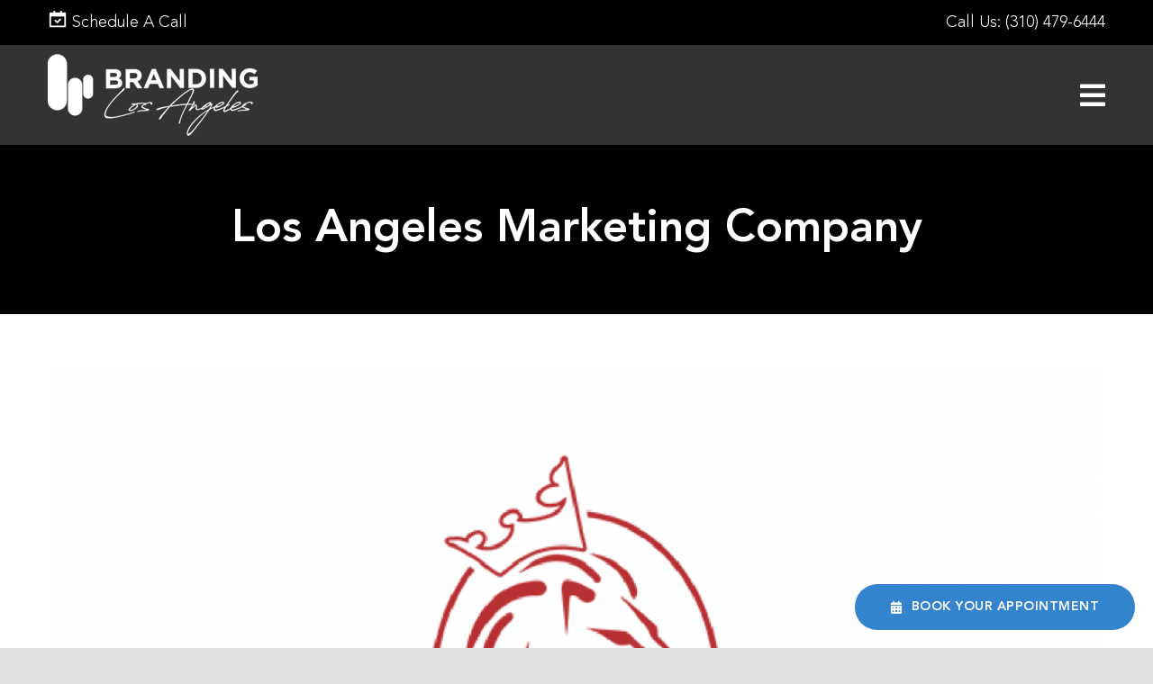

--- FILE ---
content_type: text/html; charset=UTF-8
request_url: https://www.brandinglosangeles.com/portfolio-items/luxederm/grupocanelalogo-01-2/
body_size: 26094
content:

<!DOCTYPE html>
<html class="avada-html-layout-wide avada-html-header-position-top avada-header-color-not-opaque" lang="en-US" prefix="og: http://ogp.me/ns# fb: http://ogp.me/ns/fb# og: http://ogp.me/ns#">
<head>
	<meta http-equiv="X-UA-Compatible" content="IE=edge" />
	<meta http-equiv="Content-Type" content="text/html; charset=utf-8"/>
	<meta name="viewport" content="width=device-width, initial-scale=1" />
	<title>Los Angeles Marketing Company | Branding Los Angeles</title>
<meta name='robots' content='max-image-preview:large' />

<!-- This site is optimized with the Yoast SEO Premium plugin v7.1.1 - https://yoast.com/wordpress/plugins/seo/ -->
<link rel="canonical" href="https://www.brandinglosangeles.com/portfolio-items/luxederm/grupocanelalogo-01-2/" />
<meta property="og:locale" content="en_US" />
<meta property="og:type" content="article" />
<meta property="og:title" content="Los Angeles Marketing Company | Branding Los Angeles" />
<meta property="og:url" content="https://www.brandinglosangeles.com/portfolio-items/luxederm/grupocanelalogo-01-2/" />
<meta property="og:site_name" content="Branding Los Angeles" />
<meta property="article:publisher" content="https://www.facebook.com/BrandingLosAngeles/" />
<meta property="article:author" content="https://www.facebook.com/BrandingLosAngeles" />
<meta property="og:image" content="https://www.brandinglosangeles.com/wp-content/uploads/GrupoCanelaLogo-01-1-e1559849332309.png" />
<meta property="og:image:secure_url" content="https://www.brandinglosangeles.com/wp-content/uploads/GrupoCanelaLogo-01-1-e1559849332309.png" />
<!-- / Yoast SEO Premium plugin. -->

<link rel='dns-prefetch' href='//js-na2.hs-scripts.com' />
<link rel='dns-prefetch' href='//fonts.googleapis.com' />
<link rel="alternate" type="application/rss+xml" title="Branding Los Angeles &raquo; Feed" href="https://www.brandinglosangeles.com/feed/" />
<link rel="alternate" type="application/rss+xml" title="Branding Los Angeles &raquo; Comments Feed" href="https://www.brandinglosangeles.com/comments/feed/" />
		
		
		
				<link rel="alternate" title="oEmbed (JSON)" type="application/json+oembed" href="https://www.brandinglosangeles.com/wp-json/oembed/1.0/embed?url=https%3A%2F%2Fwww.brandinglosangeles.com%2Fportfolio-items%2Fluxederm%2Fgrupocanelalogo-01-2%2F" />
<link rel="alternate" title="oEmbed (XML)" type="text/xml+oembed" href="https://www.brandinglosangeles.com/wp-json/oembed/1.0/embed?url=https%3A%2F%2Fwww.brandinglosangeles.com%2Fportfolio-items%2Fluxederm%2Fgrupocanelalogo-01-2%2F&#038;format=xml" />
				
		<meta property="og:locale" content="en_US"/>
		<meta property="og:type" content="article"/>
		<meta property="og:site_name" content="Branding Los Angeles"/>
		<meta property="og:title" content="Los Angeles Marketing Company | Branding Los Angeles"/>
				<meta property="og:url" content="https://www.brandinglosangeles.com/portfolio-items/luxederm/grupocanelalogo-01-2/"/>
													<meta property="article:modified_time" content="2019-06-06T19:28:48+00:00"/>
											<meta property="og:image" content="https://www.brandinglosangeles.com/wp-content/uploads/Mobile-Logo-2.png"/>
		<meta property="og:image:width" content="233"/>
		<meta property="og:image:height" content="91"/>
		<meta property="og:image:type" content="image/png"/>
				<style id='wp-img-auto-sizes-contain-inline-css' type='text/css'>
img:is([sizes=auto i],[sizes^="auto," i]){contain-intrinsic-size:3000px 1500px}
/*# sourceURL=wp-img-auto-sizes-contain-inline-css */
</style>
<link rel='stylesheet' id='smls-frontend-style-css' href='https://www.brandinglosangeles.com/wp-content/plugins/smart-logo-showcase-lite/css/smls-frontend-style.css?ver=1.1.9' type='text/css' media='all' />
<link rel='stylesheet' id='smls-block-editor-css' href='https://www.brandinglosangeles.com/wp-content/plugins/smart-logo-showcase-lite/inc/smls-block/smls-block.css?ver=1.1.9' type='text/css' media='all' />
<link rel='stylesheet' id='givewp-campaign-blocks-fonts-css' href='https://fonts.googleapis.com/css2?family=Inter%3Awght%40400%3B500%3B600%3B700&#038;display=swap&#038;ver=6.9' type='text/css' media='all' />
<link rel='stylesheet' id='sbi_styles-css' href='https://www.brandinglosangeles.com/wp-content/plugins/instagram-feed/css/sbi-styles.min.css?ver=6.10.0' type='text/css' media='all' />
<link rel='stylesheet' id='smls-fontawesome-style-css' href='https://www.brandinglosangeles.com/wp-content/plugins/smart-logo-showcase-lite/css/font-awesome.min.css?ver=1.1.9' type='text/css' media='all' />
<link rel='stylesheet' id='smls-google-fonts-sans-css' href='https://fonts.googleapis.com/css?family=Open+Sans%3A400%2C300%2C600%2C700%2C800&#038;ver=6.9' type='text/css' media='all' />
<link rel='stylesheet' id='smls-google-fonts-roboto-css' href='https://fonts.googleapis.com/css?family=Roboto%3A400%2C300italic%2C400italic%2C500%2C500italic%2C700%2C700italic%2C900italic%2C900&#038;ver=6.9' type='text/css' media='all' />
<link rel='stylesheet' id='smls-google-fonts-lato-css' href='https://fonts.googleapis.com/css?family=Lato%3A400%2C300italic%2C400italic%2C700%2C700italic%2C900italic%2C900&#038;ver=6.9' type='text/css' media='all' />
<link rel='stylesheet' id='smls-google-fonts-montserrat-css' href='https://fonts.googleapis.com/css?family=Montserrat%3A400%2C700&#038;ver=6.9' type='text/css' media='all' />
<link rel='stylesheet' id='smls-google-fonts-merriweather-css' href='https://fonts.googleapis.com/css?family=Merriweather+Sans%3A300%2C400%2C700%2C800+Sans%3A300%2C400%2C700&#038;ver=6.9' type='text/css' media='all' />
<link rel='stylesheet' id='smls-google-fonts-droid-css' href='https://fonts.googleapis.com/css?family=Droid+Sans%3A400%2C700&#038;ver=6.9' type='text/css' media='all' />
<link rel='stylesheet' id='smls-google-fonts-oxygen-css' href='https://fonts.googleapis.com/css?family=Oxygen%3A300%2C400%2C700&#038;ver=6.9' type='text/css' media='all' />
<link rel='stylesheet' id='smls-google-fonts-raleway-css' href='https://fonts.googleapis.com/css?family=Raleway%3A100%2C200%2C300%2C400%2C500%2C600%2C700%2C800%2C900&#038;ver=6.9' type='text/css' media='all' />
<link rel='stylesheet' id='smls-owl-style-css' href='https://www.brandinglosangeles.com/wp-content/plugins/smart-logo-showcase-lite/css/owl.carousel.css?ver=1.1.9' type='text/css' media='all' />
<link rel='stylesheet' id='smls-tooltip-style-css' href='https://www.brandinglosangeles.com/wp-content/plugins/smart-logo-showcase-lite/css/tooltipster.bundle.css?ver=1.1.9' type='text/css' media='all' />
<link rel='stylesheet' id='smls-responsive-style-css' href='https://www.brandinglosangeles.com/wp-content/plugins/smart-logo-showcase-lite/css/smls-responsive.css?ver=1.1.9' type='text/css' media='all' />
<link rel='stylesheet' id='smls-popup-style-css' href='https://www.brandinglosangeles.com/wp-content/plugins/smart-logo-showcase-lite/css/popup-contact.css?ver=1.1.9' type='text/css' media='all' />
<link rel='stylesheet' id='give-styles-css' href='https://www.brandinglosangeles.com/wp-content/plugins/give/build/assets/dist/css/give.css?ver=4.13.2' type='text/css' media='all' />
<link rel='stylesheet' id='give-donation-summary-style-frontend-css' href='https://www.brandinglosangeles.com/wp-content/plugins/give/build/assets/dist/css/give-donation-summary.css?ver=4.13.2' type='text/css' media='all' />
<link rel='stylesheet' id='givewp-design-system-foundation-css' href='https://www.brandinglosangeles.com/wp-content/plugins/give/build/assets/dist/css/design-system/foundation.css?ver=1.2.0' type='text/css' media='all' />
<link rel='stylesheet' id='child-style-css' href='https://www.brandinglosangeles.com/wp-content/themes/Avada-Child-Theme/style.css?ver=6.9' type='text/css' media='all' />
<link rel='stylesheet' id='fusion-dynamic-css-css' href='https://www.brandinglosangeles.com/wp-content/uploads/fusion-styles/ef289b1849ca1a07a36be2ba982acb09.min.css?ver=3.14.2' type='text/css' media='all' />
<script type="text/javascript" src="https://www.brandinglosangeles.com/wp-includes/js/jquery/jquery.min.js?ver=3.7.1" id="jquery-core-js"></script>
<script type="text/javascript" src="https://www.brandinglosangeles.com/wp-content/plugins/smart-logo-showcase-lite/js/owl.carousel.js?ver=1.1.9" id="smls-owl-script-js"></script>
<script type="text/javascript" src="https://www.brandinglosangeles.com/wp-content/plugins/smart-logo-showcase-lite/js/tooltipster.bundle.js?ver=1.1.9" id="smls-tooltip-script-js"></script>
<script type="text/javascript" src="https://www.brandinglosangeles.com/wp-content/plugins/smart-logo-showcase-lite/js/smls-frontend-script.js?ver=1.1.9" id="smls-frontend-script-js"></script>
<script type="text/javascript" src="https://www.brandinglosangeles.com/wp-includes/js/dist/hooks.min.js?ver=dd5603f07f9220ed27f1" id="wp-hooks-js"></script>
<script type="text/javascript" src="https://www.brandinglosangeles.com/wp-includes/js/dist/i18n.min.js?ver=c26c3dc7bed366793375" id="wp-i18n-js"></script>
<script type="text/javascript" id="wp-i18n-js-after">
/* <![CDATA[ */
wp.i18n.setLocaleData( { 'text direction\u0004ltr': [ 'ltr' ] } );
//# sourceURL=wp-i18n-js-after
/* ]]> */
</script>
<script type="text/javascript" id="give-js-extra">
/* <![CDATA[ */
var give_global_vars = {"ajaxurl":"https://www.brandinglosangeles.com/wp-admin/admin-ajax.php","checkout_nonce":"612a83e36d","currency":"USD","currency_sign":"$","currency_pos":"before","thousands_separator":",","decimal_separator":".","no_gateway":"Please select a payment method.","bad_minimum":"The minimum custom donation amount for this form is","bad_maximum":"The maximum custom donation amount for this form is","general_loading":"Loading...","purchase_loading":"Please Wait...","textForOverlayScreen":"\u003Ch3\u003EProcessing...\u003C/h3\u003E\u003Cp\u003EThis will only take a second!\u003C/p\u003E","number_decimals":"2","is_test_mode":"","give_version":"4.13.2","magnific_options":{"main_class":"give-modal","close_on_bg_click":false},"form_translation":{"payment-mode":"Please select payment mode.","give_first":"Please enter your first name.","give_last":"Please enter your last name.","give_email":"Please enter a valid email address.","give_user_login":"Invalid email address or username.","give_user_pass":"Enter a password.","give_user_pass_confirm":"Enter the password confirmation.","give_agree_to_terms":"You must agree to the terms and conditions."},"confirm_email_sent_message":"Please check your email and click on the link to access your complete donation history.","ajax_vars":{"ajaxurl":"https://www.brandinglosangeles.com/wp-admin/admin-ajax.php","ajaxNonce":"7fa7c8d009","loading":"Loading","select_option":"Please select an option","default_gateway":"paypal-commerce","permalinks":"1","number_decimals":2},"cookie_hash":"623b673f9acfdbe939e09f9e6ea4bbda","session_nonce_cookie_name":"wp-give_session_reset_nonce_623b673f9acfdbe939e09f9e6ea4bbda","session_cookie_name":"wp-give_session_623b673f9acfdbe939e09f9e6ea4bbda","delete_session_nonce_cookie":"0"};
var giveApiSettings = {"root":"https://www.brandinglosangeles.com/wp-json/give-api/v2/","rest_base":"give-api/v2"};
//# sourceURL=give-js-extra
/* ]]> */
</script>
<script type="text/javascript" src="https://www.brandinglosangeles.com/wp-content/plugins/give/build/assets/dist/js/give.js?ver=8540f4f50a2032d9c5b5" id="give-js"></script>
<link rel="https://api.w.org/" href="https://www.brandinglosangeles.com/wp-json/" /><link rel="alternate" title="JSON" type="application/json" href="https://www.brandinglosangeles.com/wp-json/wp/v2/media/16972" /><link rel="EditURI" type="application/rsd+xml" title="RSD" href="https://www.brandinglosangeles.com/xmlrpc.php?rsd" />
<meta name="generator" content="WordPress 6.9" />
<link rel='shortlink' href='https://www.brandinglosangeles.com/?p=16972' />
			<!-- DO NOT COPY THIS SNIPPET! Start of Page Analytics Tracking for HubSpot WordPress plugin v11.3.37-->
			<script class="hsq-set-content-id" data-content-id="blog-post">
				var _hsq = _hsq || [];
				_hsq.push(["setContentType", "blog-post"]);
			</script>
			<!-- DO NOT COPY THIS SNIPPET! End of Page Analytics Tracking for HubSpot WordPress plugin -->
			<meta name="generator" content="Give v4.13.2" />
<link rel="preload" href="https://www.brandinglosangeles.com/wp-content/themes/Avada/includes/lib/assets/fonts/icomoon/awb-icons.woff" as="font" type="font/woff" crossorigin><link rel="preload" href="//www.brandinglosangeles.com/wp-content/themes/Avada/includes/lib/assets/fonts/fontawesome/webfonts/fa-brands-400.woff2" as="font" type="font/woff2" crossorigin><link rel="preload" href="//www.brandinglosangeles.com/wp-content/themes/Avada/includes/lib/assets/fonts/fontawesome/webfonts/fa-regular-400.woff2" as="font" type="font/woff2" crossorigin><link rel="preload" href="//www.brandinglosangeles.com/wp-content/themes/Avada/includes/lib/assets/fonts/fontawesome/webfonts/fa-solid-900.woff2" as="font" type="font/woff2" crossorigin><style type="text/css" id="css-fb-visibility">@media screen and (max-width: 767px){.fusion-no-small-visibility{display:none !important;}body .sm-text-align-center{text-align:center !important;}body .sm-text-align-left{text-align:left !important;}body .sm-text-align-right{text-align:right !important;}body .sm-text-align-justify{text-align:justify !important;}body .sm-flex-align-center{justify-content:center !important;}body .sm-flex-align-flex-start{justify-content:flex-start !important;}body .sm-flex-align-flex-end{justify-content:flex-end !important;}body .sm-mx-auto{margin-left:auto !important;margin-right:auto !important;}body .sm-ml-auto{margin-left:auto !important;}body .sm-mr-auto{margin-right:auto !important;}body .fusion-absolute-position-small{position:absolute;width:100%;}.awb-sticky.awb-sticky-small{ position: sticky; top: var(--awb-sticky-offset,0); }}@media screen and (min-width: 768px) and (max-width: 1024px){.fusion-no-medium-visibility{display:none !important;}body .md-text-align-center{text-align:center !important;}body .md-text-align-left{text-align:left !important;}body .md-text-align-right{text-align:right !important;}body .md-text-align-justify{text-align:justify !important;}body .md-flex-align-center{justify-content:center !important;}body .md-flex-align-flex-start{justify-content:flex-start !important;}body .md-flex-align-flex-end{justify-content:flex-end !important;}body .md-mx-auto{margin-left:auto !important;margin-right:auto !important;}body .md-ml-auto{margin-left:auto !important;}body .md-mr-auto{margin-right:auto !important;}body .fusion-absolute-position-medium{position:absolute;width:100%;}.awb-sticky.awb-sticky-medium{ position: sticky; top: var(--awb-sticky-offset,0); }}@media screen and (min-width: 1025px){.fusion-no-large-visibility{display:none !important;}body .lg-text-align-center{text-align:center !important;}body .lg-text-align-left{text-align:left !important;}body .lg-text-align-right{text-align:right !important;}body .lg-text-align-justify{text-align:justify !important;}body .lg-flex-align-center{justify-content:center !important;}body .lg-flex-align-flex-start{justify-content:flex-start !important;}body .lg-flex-align-flex-end{justify-content:flex-end !important;}body .lg-mx-auto{margin-left:auto !important;margin-right:auto !important;}body .lg-ml-auto{margin-left:auto !important;}body .lg-mr-auto{margin-right:auto !important;}body .fusion-absolute-position-large{position:absolute;width:100%;}.awb-sticky.awb-sticky-large{ position: sticky; top: var(--awb-sticky-offset,0); }}</style><meta name="generator" content="Powered by Slider Revolution 6.7.32 - responsive, Mobile-Friendly Slider Plugin for WordPress with comfortable drag and drop interface." />
<link rel="icon" href="https://www.brandinglosangeles.com/wp-content/uploads/cropped-BLA-Black-Logo-32x32.png" sizes="32x32" />
<link rel="icon" href="https://www.brandinglosangeles.com/wp-content/uploads/cropped-BLA-Black-Logo-192x192.png" sizes="192x192" />
<link rel="apple-touch-icon" href="https://www.brandinglosangeles.com/wp-content/uploads/cropped-BLA-Black-Logo-180x180.png" />
<meta name="msapplication-TileImage" content="https://www.brandinglosangeles.com/wp-content/uploads/cropped-BLA-Black-Logo-270x270.png" />
<script>function setREVStartSize(e){
			//window.requestAnimationFrame(function() {
				window.RSIW = window.RSIW===undefined ? window.innerWidth : window.RSIW;
				window.RSIH = window.RSIH===undefined ? window.innerHeight : window.RSIH;
				try {
					var pw = document.getElementById(e.c).parentNode.offsetWidth,
						newh;
					pw = pw===0 || isNaN(pw) || (e.l=="fullwidth" || e.layout=="fullwidth") ? window.RSIW : pw;
					e.tabw = e.tabw===undefined ? 0 : parseInt(e.tabw);
					e.thumbw = e.thumbw===undefined ? 0 : parseInt(e.thumbw);
					e.tabh = e.tabh===undefined ? 0 : parseInt(e.tabh);
					e.thumbh = e.thumbh===undefined ? 0 : parseInt(e.thumbh);
					e.tabhide = e.tabhide===undefined ? 0 : parseInt(e.tabhide);
					e.thumbhide = e.thumbhide===undefined ? 0 : parseInt(e.thumbhide);
					e.mh = e.mh===undefined || e.mh=="" || e.mh==="auto" ? 0 : parseInt(e.mh,0);
					if(e.layout==="fullscreen" || e.l==="fullscreen")
						newh = Math.max(e.mh,window.RSIH);
					else{
						e.gw = Array.isArray(e.gw) ? e.gw : [e.gw];
						for (var i in e.rl) if (e.gw[i]===undefined || e.gw[i]===0) e.gw[i] = e.gw[i-1];
						e.gh = e.el===undefined || e.el==="" || (Array.isArray(e.el) && e.el.length==0)? e.gh : e.el;
						e.gh = Array.isArray(e.gh) ? e.gh : [e.gh];
						for (var i in e.rl) if (e.gh[i]===undefined || e.gh[i]===0) e.gh[i] = e.gh[i-1];
											
						var nl = new Array(e.rl.length),
							ix = 0,
							sl;
						e.tabw = e.tabhide>=pw ? 0 : e.tabw;
						e.thumbw = e.thumbhide>=pw ? 0 : e.thumbw;
						e.tabh = e.tabhide>=pw ? 0 : e.tabh;
						e.thumbh = e.thumbhide>=pw ? 0 : e.thumbh;
						for (var i in e.rl) nl[i] = e.rl[i]<window.RSIW ? 0 : e.rl[i];
						sl = nl[0];
						for (var i in nl) if (sl>nl[i] && nl[i]>0) { sl = nl[i]; ix=i;}
						var m = pw>(e.gw[ix]+e.tabw+e.thumbw) ? 1 : (pw-(e.tabw+e.thumbw)) / (e.gw[ix]);
						newh =  (e.gh[ix] * m) + (e.tabh + e.thumbh);
					}
					var el = document.getElementById(e.c);
					if (el!==null && el) el.style.height = newh+"px";
					el = document.getElementById(e.c+"_wrapper");
					if (el!==null && el) {
						el.style.height = newh+"px";
						el.style.display = "block";
					}
				} catch(e){
					console.log("Failure at Presize of Slider:" + e)
				}
			//});
		  };</script>
		<style type="text/css" id="wp-custom-css">
			.entry-attachment-media {padding: 4rem 2rem;text-align: center;max-width: 1280px;margin: 0 auto;width: 100%;}
.attachment .fusion-row {width: 100%;max-width: 100% !important;}
.attachment main#main {padding: 0px;}
.attach-ptb-style {text-align: center;padding: 4rem 15px;background-color: #000000;width: 100%;}
.attach-ptb-style h1 {color: #ffffff;}
.entry-attachment-media img.attachment-full {width: 95%;margin: 0 auto;}


.myLi > li {font-weight: bold;color: #4f4f4f;margin-bottom: 10px;}
.myLi > li > ul > li {font-weight: normal;list-style: none;}
.myLi.ltr > li > ul > li {margin-right: 35px;}

.myLi.ltr > li {text-align: right;list-style-position: inside;direction: rtl;}
div#servicesLinks {position: relative;z-index: 9999999 !important;}
.single-post.fusion-top-header .fusion-header {
    background-color: #000000;
}
html.avada-header-color-not-opaque .layout-wide-mode.single-post .fusion-header-wrapper {
    position: unset !important;
}
.single-post .fusion-page-title-secondary {
    flex-shrink: unset;
}
#fsPage4302807-1 .fsFieldRow {
    margin-bottom: 0 !important;
}
form#fsForm4302807 {
    margin-bottom: 0px;
    padding-bottom: 0px;
    margin-top: 0px;
    padding-top: 0px;
}
#fsPage4302807-1 .fsRowBody {
    margin-bottom: 10px !important;
}
input#fsSubmitButton4302807 {
    width: 48%;
    float: right;
    margin-top: -30px;
    margin-bottom: -10px;
    background: #3483cd !important;
}
.client-bck-img:before {
    max-width: 1000px;
    background-image: url(https://www.brandinglosangeles.com/wp-content/uploads/half-rectangle-bckgrnd.png);
    background-position: center center;
    background-repeat: no-repeat;
    background-size: cover;
    content: "";
    position: absolute;
    width: 100%;
    height: 630px;
    top: 4%;
    left: -30px;
    right: 0;
}
#connectLeft
{
	position: relative;
	top: 20px;
}
.single-avada_portfolio.fusion-top-header .fusion-header {
    background-color: #000000;
}
html.avada-header-color-not-opaque .layout-wide-mode.single-avada_portfolio .fusion-header-wrapper {
    position: unset !important;
}
.single-avada_portfolio .fusion-page-title-secondary {
    flex-shrink: unset;
}		</style>
				<script type="text/javascript">
			var doc = document.documentElement;
			doc.setAttribute( 'data-useragent', navigator.userAgent );
		</script>
		<style type="text/css" id="fusion-builder-template-footer-css">.fa-calendar-alt:before {
    content: "\f073";
}</style><meta name="facebook-domain-verification" content="l6rpvuf1qy28boqzn8oiltw8y7ya20" />

<!-- Global site tag (gtag.js) - Google Analytics -->
<script async src="https://www.googletagmanager.com/gtag/js?id=UA-43643207-1"></script>
<script>
  window.dataLayer = window.dataLayer || [];
  function gtag(){dataLayer.push(arguments);}
  gtag('js', new Date());

  gtag('config', 'UA-43643207-1');
</script>

<!-- Google tag (gtag.js) -->
<script async src="https://www.googletagmanager.com/gtag/js?id=G-DRK3LNK47X"></script>
<script>
  window.dataLayer = window.dataLayer || [];
  function gtag(){dataLayer.push(arguments);}
  gtag('js', new Date());

  gtag('config', 'G-DRK3LNK47X');
</script>
<script>
jQuery( "#userway-h1-heading" ).remove();
</script>
<!-- Google Tag Manager -->
<script>(function(w,d,s,l,i){w[l]=w[l]||[];w[l].push({'gtm.start':
new Date().getTime(),event:'gtm.js'});var f=d.getElementsByTagName(s)[0],
j=d.createElement(s),dl=l!='dataLayer'?'&l='+l:'';j.async=true;j.src=
'https://www.googletagmanager.com/gtm.js?id='+i+dl;f.parentNode.insertBefore(j,f);
})(window,document,'script','dataLayer','GTM-K7X2NJJ8');</script>
<!-- End Google Tag Manager --><script type="application/ld+json">
{
  "@context": "https://schema.org",
  "@type": "Organization",
  "@id": "https://www.brandinglosangeles.com/#organization",
  "name": "Branding Los Angeles",
  "url": "http://brandinglosangeles.com/",
  "logo": "https://www.brandinglosangeles.com/wp-content/uploads/Mobile-Logo-2.png",
  "description": "We provide professional digital marketing, SEO, and branding services for businesses.",
  "contactPoint": {
    "@type": "ContactPoint",
    "telephone": "+1-310-479-6444",
    "contactType": "Customer Service",
    "areaServed": "Los Angeles",
    "availableLanguage": ["English"]
  },
  "sameAs": [
    "BLA",
    "https://www.facebook.com/BrandingLosAngeles",
    "https://twitter.com/BrandLosAngeles",
    "https://www.instagram.com/brandinglosangeles/",
    "https://www.tiktok.com/@brandinglosangeles",
    "https://www.youtube.com/channel/UC8Qp_sQJMt1NnRoR8EiDMVw",
    "https://www.yelp.com/biz/branding-los-angeles-los-angeles"
  ]
}
</script>
<!--Founder Structured Schema-->
<!--Team Structured Schema-->
	<!-- Global site tag (gtag.js) - Google Ads: 934476684 -->
<script async src="https://www.googletagmanager.com/gtag/js?id=AW-934476684"></script>
<script>
  window.dataLayer = window.dataLayer || [];
  function gtag(){dataLayer.push(arguments);}
  gtag('js', new Date());

  gtag('config', 'AW-934476684');
</script>

<script type="text/javascript">
    (function(c,l,a,r,i,t,y){
        c[a]=c[a]||function(){(c[a].q=c[a].q||[]).push(arguments)};
        t=l.createElement(r);t.async=1;t.src="https://www.clarity.ms/tag/"+i;
        y=l.getElementsByTagName(r)[0];y.parentNode.insertBefore(t,y);
    })(window, document, "clarity", "script", "m95k8us0wt");
</script>
<meta name="msvalidate.01" content="BCA786D9093E6FD8FAB7AF498BB7AD29" /><style id='global-styles-inline-css' type='text/css'>
:root{--wp--preset--aspect-ratio--square: 1;--wp--preset--aspect-ratio--4-3: 4/3;--wp--preset--aspect-ratio--3-4: 3/4;--wp--preset--aspect-ratio--3-2: 3/2;--wp--preset--aspect-ratio--2-3: 2/3;--wp--preset--aspect-ratio--16-9: 16/9;--wp--preset--aspect-ratio--9-16: 9/16;--wp--preset--color--black: #000000;--wp--preset--color--cyan-bluish-gray: #abb8c3;--wp--preset--color--white: #ffffff;--wp--preset--color--pale-pink: #f78da7;--wp--preset--color--vivid-red: #cf2e2e;--wp--preset--color--luminous-vivid-orange: #ff6900;--wp--preset--color--luminous-vivid-amber: #fcb900;--wp--preset--color--light-green-cyan: #7bdcb5;--wp--preset--color--vivid-green-cyan: #00d084;--wp--preset--color--pale-cyan-blue: #8ed1fc;--wp--preset--color--vivid-cyan-blue: #0693e3;--wp--preset--color--vivid-purple: #9b51e0;--wp--preset--color--awb-color-1: rgba(255,255,255,1);--wp--preset--color--awb-color-2: rgba(249,249,251,1);--wp--preset--color--awb-color-3: rgba(226,226,226,1);--wp--preset--color--awb-color-4: rgba(52,131,205,1);--wp--preset--color--awb-color-5: rgba(74,78,87,1);--wp--preset--color--awb-color-6: rgba(68,68,68,1);--wp--preset--color--awb-color-7: rgba(33,41,52,1);--wp--preset--color--awb-color-8: rgba(0,0,0,1);--wp--preset--color--awb-color-custom-10: rgba(101,188,123,1);--wp--preset--color--awb-color-custom-11: rgba(242,243,245,1);--wp--preset--color--awb-color-custom-12: rgba(79,79,79,1);--wp--preset--color--awb-color-custom-13: rgba(255,238,170,1);--wp--preset--color--awb-color-custom-14: rgba(51,51,51,1);--wp--preset--color--awb-color-custom-15: rgba(34,17,136,1);--wp--preset--color--awb-color-custom-16: rgba(71,44,118,1);--wp--preset--color--awb-color-custom-17: rgba(0,0,136,1);--wp--preset--color--awb-color-custom-18: rgba(158,160,164,1);--wp--preset--color--awb-color-custom-19: rgba(242,243,245,0.7);--wp--preset--gradient--vivid-cyan-blue-to-vivid-purple: linear-gradient(135deg,rgb(6,147,227) 0%,rgb(155,81,224) 100%);--wp--preset--gradient--light-green-cyan-to-vivid-green-cyan: linear-gradient(135deg,rgb(122,220,180) 0%,rgb(0,208,130) 100%);--wp--preset--gradient--luminous-vivid-amber-to-luminous-vivid-orange: linear-gradient(135deg,rgb(252,185,0) 0%,rgb(255,105,0) 100%);--wp--preset--gradient--luminous-vivid-orange-to-vivid-red: linear-gradient(135deg,rgb(255,105,0) 0%,rgb(207,46,46) 100%);--wp--preset--gradient--very-light-gray-to-cyan-bluish-gray: linear-gradient(135deg,rgb(238,238,238) 0%,rgb(169,184,195) 100%);--wp--preset--gradient--cool-to-warm-spectrum: linear-gradient(135deg,rgb(74,234,220) 0%,rgb(151,120,209) 20%,rgb(207,42,186) 40%,rgb(238,44,130) 60%,rgb(251,105,98) 80%,rgb(254,248,76) 100%);--wp--preset--gradient--blush-light-purple: linear-gradient(135deg,rgb(255,206,236) 0%,rgb(152,150,240) 100%);--wp--preset--gradient--blush-bordeaux: linear-gradient(135deg,rgb(254,205,165) 0%,rgb(254,45,45) 50%,rgb(107,0,62) 100%);--wp--preset--gradient--luminous-dusk: linear-gradient(135deg,rgb(255,203,112) 0%,rgb(199,81,192) 50%,rgb(65,88,208) 100%);--wp--preset--gradient--pale-ocean: linear-gradient(135deg,rgb(255,245,203) 0%,rgb(182,227,212) 50%,rgb(51,167,181) 100%);--wp--preset--gradient--electric-grass: linear-gradient(135deg,rgb(202,248,128) 0%,rgb(113,206,126) 100%);--wp--preset--gradient--midnight: linear-gradient(135deg,rgb(2,3,129) 0%,rgb(40,116,252) 100%);--wp--preset--font-size--small: 16.5px;--wp--preset--font-size--medium: 20px;--wp--preset--font-size--large: 33px;--wp--preset--font-size--x-large: 42px;--wp--preset--font-size--normal: 22px;--wp--preset--font-size--xlarge: 44px;--wp--preset--font-size--huge: 66px;--wp--preset--spacing--20: 0.44rem;--wp--preset--spacing--30: 0.67rem;--wp--preset--spacing--40: 1rem;--wp--preset--spacing--50: 1.5rem;--wp--preset--spacing--60: 2.25rem;--wp--preset--spacing--70: 3.38rem;--wp--preset--spacing--80: 5.06rem;--wp--preset--shadow--natural: 6px 6px 9px rgba(0, 0, 0, 0.2);--wp--preset--shadow--deep: 12px 12px 50px rgba(0, 0, 0, 0.4);--wp--preset--shadow--sharp: 6px 6px 0px rgba(0, 0, 0, 0.2);--wp--preset--shadow--outlined: 6px 6px 0px -3px rgb(255, 255, 255), 6px 6px rgb(0, 0, 0);--wp--preset--shadow--crisp: 6px 6px 0px rgb(0, 0, 0);}:where(.is-layout-flex){gap: 0.5em;}:where(.is-layout-grid){gap: 0.5em;}body .is-layout-flex{display: flex;}.is-layout-flex{flex-wrap: wrap;align-items: center;}.is-layout-flex > :is(*, div){margin: 0;}body .is-layout-grid{display: grid;}.is-layout-grid > :is(*, div){margin: 0;}:where(.wp-block-columns.is-layout-flex){gap: 2em;}:where(.wp-block-columns.is-layout-grid){gap: 2em;}:where(.wp-block-post-template.is-layout-flex){gap: 1.25em;}:where(.wp-block-post-template.is-layout-grid){gap: 1.25em;}.has-black-color{color: var(--wp--preset--color--black) !important;}.has-cyan-bluish-gray-color{color: var(--wp--preset--color--cyan-bluish-gray) !important;}.has-white-color{color: var(--wp--preset--color--white) !important;}.has-pale-pink-color{color: var(--wp--preset--color--pale-pink) !important;}.has-vivid-red-color{color: var(--wp--preset--color--vivid-red) !important;}.has-luminous-vivid-orange-color{color: var(--wp--preset--color--luminous-vivid-orange) !important;}.has-luminous-vivid-amber-color{color: var(--wp--preset--color--luminous-vivid-amber) !important;}.has-light-green-cyan-color{color: var(--wp--preset--color--light-green-cyan) !important;}.has-vivid-green-cyan-color{color: var(--wp--preset--color--vivid-green-cyan) !important;}.has-pale-cyan-blue-color{color: var(--wp--preset--color--pale-cyan-blue) !important;}.has-vivid-cyan-blue-color{color: var(--wp--preset--color--vivid-cyan-blue) !important;}.has-vivid-purple-color{color: var(--wp--preset--color--vivid-purple) !important;}.has-black-background-color{background-color: var(--wp--preset--color--black) !important;}.has-cyan-bluish-gray-background-color{background-color: var(--wp--preset--color--cyan-bluish-gray) !important;}.has-white-background-color{background-color: var(--wp--preset--color--white) !important;}.has-pale-pink-background-color{background-color: var(--wp--preset--color--pale-pink) !important;}.has-vivid-red-background-color{background-color: var(--wp--preset--color--vivid-red) !important;}.has-luminous-vivid-orange-background-color{background-color: var(--wp--preset--color--luminous-vivid-orange) !important;}.has-luminous-vivid-amber-background-color{background-color: var(--wp--preset--color--luminous-vivid-amber) !important;}.has-light-green-cyan-background-color{background-color: var(--wp--preset--color--light-green-cyan) !important;}.has-vivid-green-cyan-background-color{background-color: var(--wp--preset--color--vivid-green-cyan) !important;}.has-pale-cyan-blue-background-color{background-color: var(--wp--preset--color--pale-cyan-blue) !important;}.has-vivid-cyan-blue-background-color{background-color: var(--wp--preset--color--vivid-cyan-blue) !important;}.has-vivid-purple-background-color{background-color: var(--wp--preset--color--vivid-purple) !important;}.has-black-border-color{border-color: var(--wp--preset--color--black) !important;}.has-cyan-bluish-gray-border-color{border-color: var(--wp--preset--color--cyan-bluish-gray) !important;}.has-white-border-color{border-color: var(--wp--preset--color--white) !important;}.has-pale-pink-border-color{border-color: var(--wp--preset--color--pale-pink) !important;}.has-vivid-red-border-color{border-color: var(--wp--preset--color--vivid-red) !important;}.has-luminous-vivid-orange-border-color{border-color: var(--wp--preset--color--luminous-vivid-orange) !important;}.has-luminous-vivid-amber-border-color{border-color: var(--wp--preset--color--luminous-vivid-amber) !important;}.has-light-green-cyan-border-color{border-color: var(--wp--preset--color--light-green-cyan) !important;}.has-vivid-green-cyan-border-color{border-color: var(--wp--preset--color--vivid-green-cyan) !important;}.has-pale-cyan-blue-border-color{border-color: var(--wp--preset--color--pale-cyan-blue) !important;}.has-vivid-cyan-blue-border-color{border-color: var(--wp--preset--color--vivid-cyan-blue) !important;}.has-vivid-purple-border-color{border-color: var(--wp--preset--color--vivid-purple) !important;}.has-vivid-cyan-blue-to-vivid-purple-gradient-background{background: var(--wp--preset--gradient--vivid-cyan-blue-to-vivid-purple) !important;}.has-light-green-cyan-to-vivid-green-cyan-gradient-background{background: var(--wp--preset--gradient--light-green-cyan-to-vivid-green-cyan) !important;}.has-luminous-vivid-amber-to-luminous-vivid-orange-gradient-background{background: var(--wp--preset--gradient--luminous-vivid-amber-to-luminous-vivid-orange) !important;}.has-luminous-vivid-orange-to-vivid-red-gradient-background{background: var(--wp--preset--gradient--luminous-vivid-orange-to-vivid-red) !important;}.has-very-light-gray-to-cyan-bluish-gray-gradient-background{background: var(--wp--preset--gradient--very-light-gray-to-cyan-bluish-gray) !important;}.has-cool-to-warm-spectrum-gradient-background{background: var(--wp--preset--gradient--cool-to-warm-spectrum) !important;}.has-blush-light-purple-gradient-background{background: var(--wp--preset--gradient--blush-light-purple) !important;}.has-blush-bordeaux-gradient-background{background: var(--wp--preset--gradient--blush-bordeaux) !important;}.has-luminous-dusk-gradient-background{background: var(--wp--preset--gradient--luminous-dusk) !important;}.has-pale-ocean-gradient-background{background: var(--wp--preset--gradient--pale-ocean) !important;}.has-electric-grass-gradient-background{background: var(--wp--preset--gradient--electric-grass) !important;}.has-midnight-gradient-background{background: var(--wp--preset--gradient--midnight) !important;}.has-small-font-size{font-size: var(--wp--preset--font-size--small) !important;}.has-medium-font-size{font-size: var(--wp--preset--font-size--medium) !important;}.has-large-font-size{font-size: var(--wp--preset--font-size--large) !important;}.has-x-large-font-size{font-size: var(--wp--preset--font-size--x-large) !important;}
/*# sourceURL=global-styles-inline-css */
</style>
<style id='wp-block-library-inline-css' type='text/css'>
:root{--wp-block-synced-color:#7a00df;--wp-block-synced-color--rgb:122,0,223;--wp-bound-block-color:var(--wp-block-synced-color);--wp-editor-canvas-background:#ddd;--wp-admin-theme-color:#007cba;--wp-admin-theme-color--rgb:0,124,186;--wp-admin-theme-color-darker-10:#006ba1;--wp-admin-theme-color-darker-10--rgb:0,107,160.5;--wp-admin-theme-color-darker-20:#005a87;--wp-admin-theme-color-darker-20--rgb:0,90,135;--wp-admin-border-width-focus:2px}@media (min-resolution:192dpi){:root{--wp-admin-border-width-focus:1.5px}}.wp-element-button{cursor:pointer}:root .has-very-light-gray-background-color{background-color:#eee}:root .has-very-dark-gray-background-color{background-color:#313131}:root .has-very-light-gray-color{color:#eee}:root .has-very-dark-gray-color{color:#313131}:root .has-vivid-green-cyan-to-vivid-cyan-blue-gradient-background{background:linear-gradient(135deg,#00d084,#0693e3)}:root .has-purple-crush-gradient-background{background:linear-gradient(135deg,#34e2e4,#4721fb 50%,#ab1dfe)}:root .has-hazy-dawn-gradient-background{background:linear-gradient(135deg,#faaca8,#dad0ec)}:root .has-subdued-olive-gradient-background{background:linear-gradient(135deg,#fafae1,#67a671)}:root .has-atomic-cream-gradient-background{background:linear-gradient(135deg,#fdd79a,#004a59)}:root .has-nightshade-gradient-background{background:linear-gradient(135deg,#330968,#31cdcf)}:root .has-midnight-gradient-background{background:linear-gradient(135deg,#020381,#2874fc)}:root{--wp--preset--font-size--normal:16px;--wp--preset--font-size--huge:42px}.has-regular-font-size{font-size:1em}.has-larger-font-size{font-size:2.625em}.has-normal-font-size{font-size:var(--wp--preset--font-size--normal)}.has-huge-font-size{font-size:var(--wp--preset--font-size--huge)}.has-text-align-center{text-align:center}.has-text-align-left{text-align:left}.has-text-align-right{text-align:right}.has-fit-text{white-space:nowrap!important}#end-resizable-editor-section{display:none}.aligncenter{clear:both}.items-justified-left{justify-content:flex-start}.items-justified-center{justify-content:center}.items-justified-right{justify-content:flex-end}.items-justified-space-between{justify-content:space-between}.screen-reader-text{border:0;clip-path:inset(50%);height:1px;margin:-1px;overflow:hidden;padding:0;position:absolute;width:1px;word-wrap:normal!important}.screen-reader-text:focus{background-color:#ddd;clip-path:none;color:#444;display:block;font-size:1em;height:auto;left:5px;line-height:normal;padding:15px 23px 14px;text-decoration:none;top:5px;width:auto;z-index:100000}html :where(.has-border-color){border-style:solid}html :where([style*=border-top-color]){border-top-style:solid}html :where([style*=border-right-color]){border-right-style:solid}html :where([style*=border-bottom-color]){border-bottom-style:solid}html :where([style*=border-left-color]){border-left-style:solid}html :where([style*=border-width]){border-style:solid}html :where([style*=border-top-width]){border-top-style:solid}html :where([style*=border-right-width]){border-right-style:solid}html :where([style*=border-bottom-width]){border-bottom-style:solid}html :where([style*=border-left-width]){border-left-style:solid}html :where(img[class*=wp-image-]){height:auto;max-width:100%}:where(figure){margin:0 0 1em}html :where(.is-position-sticky){--wp-admin--admin-bar--position-offset:var(--wp-admin--admin-bar--height,0px)}@media screen and (max-width:600px){html :where(.is-position-sticky){--wp-admin--admin-bar--position-offset:0px}}
/*wp_block_styles_on_demand_placeholder:6971e982afb7d*/
/*# sourceURL=wp-block-library-inline-css */
</style>
<style id='wp-block-library-theme-inline-css' type='text/css'>
.wp-block-audio :where(figcaption){color:#555;font-size:13px;text-align:center}.is-dark-theme .wp-block-audio :where(figcaption){color:#ffffffa6}.wp-block-audio{margin:0 0 1em}.wp-block-code{border:1px solid #ccc;border-radius:4px;font-family:Menlo,Consolas,monaco,monospace;padding:.8em 1em}.wp-block-embed :where(figcaption){color:#555;font-size:13px;text-align:center}.is-dark-theme .wp-block-embed :where(figcaption){color:#ffffffa6}.wp-block-embed{margin:0 0 1em}.blocks-gallery-caption{color:#555;font-size:13px;text-align:center}.is-dark-theme .blocks-gallery-caption{color:#ffffffa6}:root :where(.wp-block-image figcaption){color:#555;font-size:13px;text-align:center}.is-dark-theme :root :where(.wp-block-image figcaption){color:#ffffffa6}.wp-block-image{margin:0 0 1em}.wp-block-pullquote{border-bottom:4px solid;border-top:4px solid;color:currentColor;margin-bottom:1.75em}.wp-block-pullquote :where(cite),.wp-block-pullquote :where(footer),.wp-block-pullquote__citation{color:currentColor;font-size:.8125em;font-style:normal;text-transform:uppercase}.wp-block-quote{border-left:.25em solid;margin:0 0 1.75em;padding-left:1em}.wp-block-quote cite,.wp-block-quote footer{color:currentColor;font-size:.8125em;font-style:normal;position:relative}.wp-block-quote:where(.has-text-align-right){border-left:none;border-right:.25em solid;padding-left:0;padding-right:1em}.wp-block-quote:where(.has-text-align-center){border:none;padding-left:0}.wp-block-quote.is-large,.wp-block-quote.is-style-large,.wp-block-quote:where(.is-style-plain){border:none}.wp-block-search .wp-block-search__label{font-weight:700}.wp-block-search__button{border:1px solid #ccc;padding:.375em .625em}:where(.wp-block-group.has-background){padding:1.25em 2.375em}.wp-block-separator.has-css-opacity{opacity:.4}.wp-block-separator{border:none;border-bottom:2px solid;margin-left:auto;margin-right:auto}.wp-block-separator.has-alpha-channel-opacity{opacity:1}.wp-block-separator:not(.is-style-wide):not(.is-style-dots){width:100px}.wp-block-separator.has-background:not(.is-style-dots){border-bottom:none;height:1px}.wp-block-separator.has-background:not(.is-style-wide):not(.is-style-dots){height:2px}.wp-block-table{margin:0 0 1em}.wp-block-table td,.wp-block-table th{word-break:normal}.wp-block-table :where(figcaption){color:#555;font-size:13px;text-align:center}.is-dark-theme .wp-block-table :where(figcaption){color:#ffffffa6}.wp-block-video :where(figcaption){color:#555;font-size:13px;text-align:center}.is-dark-theme .wp-block-video :where(figcaption){color:#ffffffa6}.wp-block-video{margin:0 0 1em}:root :where(.wp-block-template-part.has-background){margin-bottom:0;margin-top:0;padding:1.25em 2.375em}
/*# sourceURL=/wp-includes/css/dist/block-library/theme.min.css */
</style>
<style id='classic-theme-styles-inline-css' type='text/css'>
/*! This file is auto-generated */
.wp-block-button__link{color:#fff;background-color:#32373c;border-radius:9999px;box-shadow:none;text-decoration:none;padding:calc(.667em + 2px) calc(1.333em + 2px);font-size:1.125em}.wp-block-file__button{background:#32373c;color:#fff;text-decoration:none}
/*# sourceURL=/wp-includes/css/classic-themes.min.css */
</style>
<link rel='stylesheet' id='rs-plugin-settings-css' href='//www.brandinglosangeles.com/wp-content/plugins/revslider/sr6/assets/css/rs6.css?ver=6.7.32' type='text/css' media='all' />
<style id='rs-plugin-settings-inline-css' type='text/css'>
.tp-caption a{color:#ff7302;text-shadow:none;-webkit-transition:all 0.2s ease-out;-moz-transition:all 0.2s ease-out;-o-transition:all 0.2s ease-out;-ms-transition:all 0.2s ease-out}.tp-caption a:hover{color:#ffa902}
/*# sourceURL=rs-plugin-settings-inline-css */
</style>
</head>

<body class="attachment wp-singular attachment-template-default single single-attachment postid-16972 attachmentid-16972 attachment-png wp-theme-Avada wp-child-theme-Avada-Child-Theme give-avada has-sidebar fusion-image-hovers fusion-pagination-sizing fusion-button_type-flat fusion-button_span-no fusion-button_gradient-linear avada-image-rollover-circle-no avada-image-rollover-yes avada-image-rollover-direction-left fusion-body ltr fusion-sticky-header no-tablet-sticky-header no-mobile-sticky-header no-mobile-slidingbar no-mobile-totop fusion-disable-outline fusion-sub-menu-fade mobile-logo-pos-left layout-wide-mode avada-has-boxed-modal-shadow- layout-scroll-offset-full avada-has-zero-margin-offset-top fusion-top-header menu-text-align-center mobile-menu-design-classic fusion-show-pagination-text fusion-header-layout-v6 avada-responsive avada-footer-fx-none avada-menu-highlight-style-bar fusion-search-form-clean fusion-main-menu-search-overlay fusion-avatar-circle avada-blog-layout-grid avada-blog-archive-layout-grid avada-header-shadow-yes avada-menu-icon-position-left avada-has-megamenu-shadow avada-has-breadcrumb-mobile-hidden avada-has-titlebar-hide avada-header-border-color-full-transparent avada-has-pagination-width_height avada-flyout-menu-direction-fade avada-ec-views-v1" data-awb-post-id="16972">
	<!-- Google Tag Manager (noscript) -->
<noscript>
  <iframe src="https://www.googletagmanager.com/ns.html?id=GTM-K7X2NJJ"
  height="0" width="0" style="display:none;visibility:hidden"></iframe>
</noscript>
<!-- End Google Tag Manager (noscript) -->

<script>
document.addEventListener("DOMContentLoaded", function() {
    var formContainer = document.getElementById("form-container");

    // Create the script tag
    var script = document.createElement("script");
    script.type = "text/javascript";
    script.src = "https://ThankYou.formstack.com/forms/js.php/fly_distribution_form";

    // Append script to the form container
    formContainer.appendChild(script);

    // Fallback for noscript users
    var noScript = document.createElement("noscript");
    noScript.innerHTML = '<a href="https://ThankYou.formstack.com/forms/fly_distribution_form" title="Online Form">Online Form - Fly Distribution Form</a>';
    formContainer.appendChild(noScript);
});
</script>	<a class="skip-link screen-reader-text" href="#content">Skip to content</a>

	<div id="boxed-wrapper">
		
		<div id="wrapper" class="fusion-wrapper">
			<div id="home" style="position:relative;top:-1px;"></div>
												<div class="fusion-tb-header"><div class="fusion-fullwidth fullwidth-box fusion-builder-row-1 fusion-flex-container has-pattern-background has-mask-background nonhundred-percent-fullwidth non-hundred-percent-height-scrolling fusion-no-small-visibility" style="--link_hover_color: #ffffff;--link_color: #ffffff;--awb-border-radius-top-left:0px;--awb-border-radius-top-right:0px;--awb-border-radius-bottom-right:0px;--awb-border-radius-bottom-left:0px;--awb-padding-top:11px;--awb-padding-bottom:11px;--awb-background-color:#000000;--awb-flex-wrap:wrap;" ><div class="fusion-builder-row fusion-row fusion-flex-align-items-flex-start fusion-flex-content-wrap" style="max-width:1331.2px;margin-left: calc(-4% / 2 );margin-right: calc(-4% / 2 );"><div class="fusion-layout-column fusion_builder_column fusion-builder-column-0 fusion_builder_column_1_1 1_1 fusion-flex-column" style="--awb-bg-size:cover;--awb-width-large:100%;--awb-margin-top-large:0px;--awb-spacing-right-large:1.92%;--awb-margin-bottom-large:0px;--awb-spacing-left-large:1.92%;--awb-width-medium:100%;--awb-order-medium:0;--awb-spacing-right-medium:1.92%;--awb-spacing-left-medium:1.92%;--awb-width-small:100%;--awb-order-small:0;--awb-spacing-right-small:1.92%;--awb-spacing-left-small:1.92%;"><div class="fusion-column-wrapper fusion-column-has-shadow fusion-flex-justify-content-space-between fusion-content-layout-row fusion-flex-align-items-center"><div class="fusion-text fusion-text-1 fusion-text-no-margin" style="--awb-font-size:18px;--awb-line-height:28px;--awb-text-color:#ffffff;--awb-margin-top:0px;--awb-margin-bottom:0px;--awb-text-font-family:&quot;Avenir Light&quot;;--awb-text-font-style:normal;--awb-text-font-weight:400;"><p><a href="https://www.brandinglosangeles.com/request-a-quote/"><img decoding="async" class="lazyload wp-image-28926 alignnone" src="data:image/svg+xml,%3Csvg%20xmlns%3D%27http%3A%2F%2Fwww.w3.org%2F2000%2Fsvg%27%20width%3D%2722%27%20height%3D%2722%27%20viewBox%3D%270%200%2022%2022%27%3E%3Crect%20width%3D%2722%27%20height%3D%2722%27%20fill-opacity%3D%220%22%2F%3E%3C%2Fsvg%3E" data-orig-src="https://www.brandinglosangeles.com/wp-content/uploads/Frame.png" alt="schedule a call" width="22" height="22" /> Schedule A Call</a></p>
</div><div class="fusion-text fusion-text-2 fusion-text-no-margin" style="--awb-font-size:18px;--awb-line-height:28px;--awb-text-color:#ffffff;--awb-margin-top:0px;--awb-margin-bottom:0px;--awb-text-font-family:&quot;Avenir Light&quot;;--awb-text-font-style:normal;--awb-text-font-weight:400;"><p><a href="tel:+13104796444">Call Us: (310) 479-6444</a></p>
</div></div></div></div></div><div class="fusion-fullwidth fullwidth-box fusion-builder-row-2 fusion-flex-container has-pattern-background has-mask-background nonhundred-percent-fullwidth non-hundred-percent-height-scrolling fusion-no-small-visibility" style="--awb-border-radius-top-left:0px;--awb-border-radius-top-right:0px;--awb-border-radius-bottom-right:0px;--awb-border-radius-bottom-left:0px;--awb-background-color:#333333;--awb-flex-wrap:wrap;--awb-box-shadow:10px 0px 50px -2px rgba(0,0,0,0.14);" ><div class="fusion-builder-row fusion-row fusion-flex-align-items-flex-start fusion-flex-content-wrap" style="max-width:1331.2px;margin-left: calc(-4% / 2 );margin-right: calc(-4% / 2 );"><div class="fusion-layout-column fusion_builder_column fusion-builder-column-1 fusion_builder_column_1_1 1_1 fusion-flex-column" style="--awb-padding-top:10px;--awb-padding-bottom:10px;--awb-bg-size:cover;--awb-width-large:100%;--awb-margin-top-large:0px;--awb-spacing-right-large:1.92%;--awb-margin-bottom-large:0px;--awb-spacing-left-large:1.92%;--awb-width-medium:100%;--awb-order-medium:0;--awb-spacing-right-medium:1.92%;--awb-spacing-left-medium:1.92%;--awb-width-small:100%;--awb-order-small:0;--awb-spacing-right-small:1.92%;--awb-spacing-left-small:1.92%;"><div class="fusion-column-wrapper fusion-column-has-shadow fusion-flex-justify-content-space-between fusion-content-layout-row fusion-flex-align-items-center"><div class="fusion-image-element " style="--awb-caption-title-font-family:var(--h2_typography-font-family);--awb-caption-title-font-weight:var(--h2_typography-font-weight);--awb-caption-title-font-style:var(--h2_typography-font-style);--awb-caption-title-size:var(--h2_typography-font-size);--awb-caption-title-transform:var(--h2_typography-text-transform);--awb-caption-title-line-height:var(--h2_typography-line-height);--awb-caption-title-letter-spacing:var(--h2_typography-letter-spacing);"><span class=" has-fusion-standard-logo has-fusion-mobile-logo fusion-imageframe imageframe-none imageframe-1 hover-type-none"><a class="fusion-no-lightbox" href="https://www.brandinglosangeles.com/" target="_self"><img decoding="async" src="https://www.brandinglosangeles.com/wp-content/uploads/Mobile-Logo-2.png" data-orig-src="https://www.brandinglosangeles.com/wp-content/uploads/Mobile-Logo-2.png" srcset="data:image/svg+xml,%3Csvg%20xmlns%3D%27http%3A%2F%2Fwww.w3.org%2F2000%2Fsvg%27%20width%3D%27233%27%20height%3D%2791%27%20viewBox%3D%270%200%20233%2091%27%3E%3Crect%20width%3D%27233%27%20height%3D%2791%27%20fill-opacity%3D%220%22%2F%3E%3C%2Fsvg%3E" data-srcset="https://www.brandinglosangeles.com/wp-content/uploads/Mobile-Logo-2.png 1x, 2x" style="max-height:91px;height:auto;" width="233" height="91" class="lazyload img-responsive fusion-standard-logo" alt="Branding Los Angeles Logo" /><img decoding="async" src="https://www.brandinglosangeles.com/wp-content/uploads/Mobile-Logo-2.png" data-orig-src="https://www.brandinglosangeles.com/wp-content/uploads/Mobile-Logo-2.png" srcset="data:image/svg+xml,%3Csvg%20xmlns%3D%27http%3A%2F%2Fwww.w3.org%2F2000%2Fsvg%27%20width%3D%27233%27%20height%3D%2791%27%20viewBox%3D%270%200%20233%2091%27%3E%3Crect%20width%3D%27233%27%20height%3D%2791%27%20fill-opacity%3D%220%22%2F%3E%3C%2Fsvg%3E" data-srcset="https://www.brandinglosangeles.com/wp-content/uploads/Mobile-Logo-2.png 1x, 2x" style="max-height:91px;height:auto;" width="233" height="91" class="lazyload img-responsive fusion-mobile-logo" alt="Branding Los Angeles Logo" /></a></span></div><nav class="awb-menu awb-menu_row awb-menu_em-click mobile-mode-collapse-to-button awb-menu_icons-left awb-menu_dc-no mobile-trigger-fullwidth-off awb-menu_mobile-toggle awb-menu_indent-left mobile-size-full-absolute loading mega-menu-loading awb-menu_desktop awb-menu_flyout awb-menu_flyout__fade" style="--awb-min-height:30px;--awb-active-color:#ffffff;--awb-submenu-color:#ffffff;--awb-submenu-bg:#000000;--awb-submenu-sep-color:rgba(255,255,255,0);--awb-submenu-active-color:#000000;--awb-submenu-font-size:22px;--awb-submenu-line-height:36px;--awb-icons-size:32;--awb-icons-color:#ffffff;--awb-icons-hover-color:#ffffff;--awb-main-justify-content:flex-start;--awb-mobile-trigger-font-size:32px;--awb-trigger-padding-top:0px;--awb-trigger-padding-right:0px;--awb-trigger-padding-bottom:0px;--awb-trigger-padding-left:0px;--awb-mobile-trigger-color:#ffffff;--awb-mobile-trigger-background-color:rgba(0,0,0,0);--awb-flyout-close-color:#ffffff;--awb-flyout-active-close-color:#ffffff;--awb-mobile-justify:flex-start;--awb-mobile-caret-left:auto;--awb-mobile-caret-right:0;--awb-fusion-font-family-typography:inherit;--awb-fusion-font-style-typography:normal;--awb-fusion-font-weight-typography:400;--awb-fusion-font-family-submenu-typography:&quot;Avenir Heavy&quot;;--awb-fusion-font-style-submenu-typography:normal;--awb-fusion-font-weight-submenu-typography:400;--awb-fusion-font-family-mobile-typography:inherit;--awb-fusion-font-style-mobile-typography:normal;--awb-fusion-font-weight-mobile-typography:400;" aria-label="Main Menu" data-breakpoint="0" data-count="0" data-transition-type="fade" data-transition-time="300"><button type="button" class="awb-menu__flyout-close" onClick="fusionNavCloseFlyoutSub(this);"></button><ul id="menu-main-menu" class="fusion-menu awb-menu__main-ul awb-menu__main-ul_row"><li  id="menu-item-28738"  class="menu-item menu-item-type-custom menu-item-object-custom menu-item-has-children menu-item-28738 awb-menu__li awb-menu__main-li awb-menu__main-li_regular fusion-flyout-menu-item-last awb-flyout-top-level-no-link"  data-item-id="28738"><span class="awb-menu__main-background-default awb-menu__main-background-default_fade"></span><span class="awb-menu__main-background-active awb-menu__main-background-active_fade"></span><a  class="awb-menu__main-a awb-menu__main-a_regular awb-menu__main-a_icon-only fusion-flex-link"><span class="awb-menu__i awb-menu__i_main fusion-megamenu-icon"><i class="glyphicon fa-bars fas" aria-hidden="true"></i></span><span class="menu-text"><span class="menu-title menu-title_no-desktop">Menu</span></span></a><button type="button" aria-label="Open submenu of Menu" aria-expanded="false" class="awb-menu__open-nav-submenu_mobile awb-menu__open-nav-submenu_click awb-menu__open-nav-submenu_main"></button><ul class="awb-menu__sub-ul awb-menu__sub-ul_main"><li  id="menu-item-10550"  class="menu-item menu-item-type-custom menu-item-object-custom menu-item-home menu-item-10550 awb-menu__li awb-menu__sub-li" ><a  href="https://www.brandinglosangeles.com/" class="awb-menu__sub-a"><span>HOME</span></a></li><li  id="menu-item-26677"  class="menu-item menu-item-type-post_type menu-item-object-page menu-item-26677 awb-menu__li awb-menu__sub-li" ><a  href="https://www.brandinglosangeles.com/meet-our-team/" class="awb-menu__sub-a"><span>OUR TEAM</span></a></li><li  id="menu-item-26779"  class="menu-item menu-item-type-post_type menu-item-object-page menu-item-26779 awb-menu__li awb-menu__sub-li" ><a  href="https://www.brandinglosangeles.com/industries/" class="awb-menu__sub-a"><span>INDUSTRIES</span></a></li><li  id="menu-item-24133"  class="menu-item menu-item-type-post_type menu-item-object-page menu-item-has-children menu-item-24133 awb-menu__li awb-menu__sub-li" ><a  href="https://www.brandinglosangeles.com/services/" class="awb-menu__sub-a"><span>SERVICES</span></a><button type="button" aria-label="Open submenu of SERVICES" aria-expanded="false" class="awb-menu__open-nav-submenu_mobile awb-menu__open-nav-submenu_click awb-menu__open-nav-submenu_sub"></button><ul class="awb-menu__sub-ul awb-menu__sub-ul_grand"><li  id="menu-item-15710"  class="menu-item menu-item-type-post_type menu-item-object-page menu-item-15710 awb-menu__li awb-menu__sub-li" ><a  href="https://www.brandinglosangeles.com/branding-services/" class="awb-menu__sub-a"><span>Branding</span></a></li><li  id="menu-item-9402"  class="menu-item menu-item-type-post_type menu-item-object-page menu-item-9402 awb-menu__li awb-menu__sub-li" ><a  href="https://www.brandinglosangeles.com/marketing/" class="awb-menu__sub-a"><span>Marketing</span></a></li><li  id="menu-item-12366"  class="menu-item menu-item-type-post_type menu-item-object-page menu-item-12366 awb-menu__li awb-menu__sub-li" ><a  href="https://www.brandinglosangeles.com/media-buying/" class="awb-menu__sub-a"><span>Media Buying</span></a></li><li  id="menu-item-9451"  class="menu-item menu-item-type-post_type menu-item-object-page menu-item-has-children menu-item-9451 awb-menu__li awb-menu__sub-li" ><a  href="https://www.brandinglosangeles.com/marketing/social-media-services/" class="awb-menu__sub-a"><span>Social Media Marketing</span></a><button type="button" aria-label="Open submenu of Social Media Marketing" aria-expanded="false" class="awb-menu__open-nav-submenu_mobile awb-menu__open-nav-submenu_click awb-menu__open-nav-submenu_sub"></button><ul class="awb-menu__sub-ul awb-menu__sub-ul_grand"><li  id="menu-item-12379"  class="menu-item menu-item-type-post_type menu-item-object-page menu-item-12379 awb-menu__li awb-menu__sub-li" ><a  href="https://www.brandinglosangeles.com/facebook-marketing/" class="awb-menu__sub-a"><span>Facebook Marketing</span></a></li><li  id="menu-item-13331"  class="menu-item menu-item-type-post_type menu-item-object-page menu-item-13331 awb-menu__li awb-menu__sub-li" ><a  href="https://www.brandinglosangeles.com/influencer-marketing/" class="awb-menu__sub-a"><span>Influencer Marketing</span></a></li><li  id="menu-item-11779"  class="menu-item menu-item-type-post_type menu-item-object-page menu-item-11779 awb-menu__li awb-menu__sub-li" ><a  href="https://www.brandinglosangeles.com/marketing/instagram-marketing/" class="awb-menu__sub-a"><span>Instagram Marketing</span></a></li><li  id="menu-item-13417"  class="menu-item menu-item-type-post_type menu-item-object-page menu-item-13417 awb-menu__li awb-menu__sub-li" ><a  href="https://www.brandinglosangeles.com/linkedin-marketing/" class="awb-menu__sub-a"><span>LinkedIn Marketing</span></a></li><li  id="menu-item-13451"  class="menu-item menu-item-type-post_type menu-item-object-page menu-item-13451 awb-menu__li awb-menu__sub-li" ><a  href="https://www.brandinglosangeles.com/live-stream-marketing/" class="awb-menu__sub-a"><span>Live Stream Marketing</span></a></li><li  id="menu-item-11868"  class="menu-item menu-item-type-post_type menu-item-object-page menu-item-11868 awb-menu__li awb-menu__sub-li" ><a  href="https://www.brandinglosangeles.com/marketing/pinterest-marketing/" class="awb-menu__sub-a"><span>Pinterest Marketing</span></a></li></ul></li><li  id="menu-item-9506"  class="menu-item menu-item-type-post_type menu-item-object-page menu-item-9506 awb-menu__li awb-menu__sub-li" ><a  href="https://www.brandinglosangeles.com/content-creation-services/" class="awb-menu__sub-a"><span>Content Creation</span></a></li><li  id="menu-item-16386"  class="menu-item menu-item-type-post_type menu-item-object-page menu-item-has-children menu-item-16386 awb-menu__li awb-menu__sub-li" ><a  href="https://www.brandinglosangeles.com/photography-services/" class="awb-menu__sub-a"><span>Photography &#038; Video Services</span></a><button type="button" aria-label="Open submenu of Photography &#038; Video Services" aria-expanded="false" class="awb-menu__open-nav-submenu_mobile awb-menu__open-nav-submenu_click awb-menu__open-nav-submenu_sub"></button><ul class="awb-menu__sub-ul awb-menu__sub-ul_grand"><li  id="menu-item-16382"  class="menu-item menu-item-type-post_type menu-item-object-page menu-item-16382 awb-menu__li awb-menu__sub-li" ><a  href="https://www.brandinglosangeles.com/photography-services/lifestyle-media/" class="awb-menu__sub-a"><span>Lifestyle Photography &#038; Video</span></a></li><li  id="menu-item-16381"  class="menu-item menu-item-type-post_type menu-item-object-page menu-item-16381 awb-menu__li awb-menu__sub-li" ><a  href="https://www.brandinglosangeles.com/photography-services/service-media/" class="awb-menu__sub-a"><span>Service Photography &#038; Videography</span></a></li><li  id="menu-item-16385"  class="menu-item menu-item-type-post_type menu-item-object-page menu-item-16385 awb-menu__li awb-menu__sub-li" ><a  href="https://www.brandinglosangeles.com/photography-services/medical-media/" class="awb-menu__sub-a"><span>Medical Photography &#038; Videography</span></a></li><li  id="menu-item-16384"  class="menu-item menu-item-type-post_type menu-item-object-page menu-item-16384 awb-menu__li awb-menu__sub-li" ><a  href="https://www.brandinglosangeles.com/photography-services/industrial-media/" class="awb-menu__sub-a"><span>Industrial Photography &#038; Videography</span></a></li><li  id="menu-item-16383"  class="menu-item menu-item-type-post_type menu-item-object-page menu-item-16383 awb-menu__li awb-menu__sub-li" ><a  href="https://www.brandinglosangeles.com/booking/" class="awb-menu__sub-a"><span>Book A Session</span></a></li></ul></li><li  id="menu-item-10255"  class="menu-item menu-item-type-post_type menu-item-object-page menu-item-has-children menu-item-10255 awb-menu__li awb-menu__sub-li" ><a  href="https://www.brandinglosangeles.com/marketing/email-marketing/" class="awb-menu__sub-a"><span>Email Marketing</span></a><button type="button" aria-label="Open submenu of Email Marketing" aria-expanded="false" class="awb-menu__open-nav-submenu_mobile awb-menu__open-nav-submenu_click awb-menu__open-nav-submenu_sub"></button><ul class="awb-menu__sub-ul awb-menu__sub-ul_grand"><li  id="menu-item-16745"  class="menu-item menu-item-type-post_type menu-item-object-page menu-item-16745 awb-menu__li awb-menu__sub-li" ><a  href="https://www.brandinglosangeles.com/constant-contact-email-marketing/" class="awb-menu__sub-a"><span>Constant Contact Email Marketing</span></a></li><li  id="menu-item-16756"  class="menu-item menu-item-type-post_type menu-item-object-page menu-item-16756 awb-menu__li awb-menu__sub-li" ><a  href="https://www.brandinglosangeles.com/mailchimp-sms-marketing/" class="awb-menu__sub-a"><span>MailChimp SMS Marketing</span></a></li></ul></li><li  id="menu-item-9947"  class="menu-item menu-item-type-post_type menu-item-object-page menu-item-9947 awb-menu__li awb-menu__sub-li" ><a  href="https://www.brandinglosangeles.com/focus-group-services/" class="awb-menu__sub-a"><span>Focus Group Services</span></a></li><li  id="menu-item-9508"  class="menu-item menu-item-type-post_type menu-item-object-page menu-item-9508 awb-menu__li awb-menu__sub-li" ><a  href="https://www.brandinglosangeles.com/marketing/online-public-relations/" class="awb-menu__sub-a"><span>Online Public Relations</span></a></li><li  id="menu-item-9403"  class="menu-item menu-item-type-post_type menu-item-object-page menu-item-9403 awb-menu__li awb-menu__sub-li" ><a  href="https://www.brandinglosangeles.com/marketing/seo-services/" class="awb-menu__sub-a"><span>SEO Services</span></a></li><li  id="menu-item-9411"  class="menu-item menu-item-type-post_type menu-item-object-page menu-item-has-children menu-item-9411 awb-menu__li awb-menu__sub-li" ><a  href="https://www.brandinglosangeles.com/print-design/" class="awb-menu__sub-a"><span>Print Design</span></a><button type="button" aria-label="Open submenu of Print Design" aria-expanded="false" class="awb-menu__open-nav-submenu_mobile awb-menu__open-nav-submenu_click awb-menu__open-nav-submenu_sub"></button><ul class="awb-menu__sub-ul awb-menu__sub-ul_grand"><li  id="menu-item-9543"  class="menu-item menu-item-type-post_type menu-item-object-page menu-item-9543 awb-menu__li awb-menu__sub-li" ><a  href="https://www.brandinglosangeles.com/print-design/brochure-design/" class="awb-menu__sub-a"><span>Brochure Design</span></a></li><li  id="menu-item-9542"  class="menu-item menu-item-type-post_type menu-item-object-page menu-item-9542 awb-menu__li awb-menu__sub-li" ><a  href="https://www.brandinglosangeles.com/print-design/business-card-design/" class="awb-menu__sub-a"><span>Business Card Design</span></a></li><li  id="menu-item-10043"  class="menu-item menu-item-type-post_type menu-item-object-page menu-item-10043 awb-menu__li awb-menu__sub-li" ><a  href="https://www.brandinglosangeles.com/print-design/door-hangers/" class="awb-menu__sub-a"><span>Door Hangers</span></a></li><li  id="menu-item-9541"  class="menu-item menu-item-type-post_type menu-item-object-page menu-item-9541 awb-menu__li awb-menu__sub-li" ><a  href="https://www.brandinglosangeles.com/print-design/flyer-design/" class="awb-menu__sub-a"><span>Flyer Design</span></a></li><li  id="menu-item-9540"  class="menu-item menu-item-type-post_type menu-item-object-page menu-item-9540 awb-menu__li awb-menu__sub-li" ><a  href="https://www.brandinglosangeles.com/print-design/graphic-design/" class="awb-menu__sub-a"><span>Graphic Design</span></a></li><li  id="menu-item-9449"  class="menu-item menu-item-type-post_type menu-item-object-page menu-item-9449 awb-menu__li awb-menu__sub-li" ><a  href="https://www.brandinglosangeles.com/print-design/print-design-logo-design/" class="awb-menu__sub-a"><span>Logo Design</span></a></li><li  id="menu-item-9427"  class="menu-item menu-item-type-post_type menu-item-object-page menu-item-9427 awb-menu__li awb-menu__sub-li" ><a  href="https://www.brandinglosangeles.com/print-design/stationery-design/" class="awb-menu__sub-a"><span>Stationery Design</span></a></li><li  id="menu-item-9406"  class="menu-item menu-item-type-post_type menu-item-object-page menu-item-has-children menu-item-9406 awb-menu__li awb-menu__sub-li" ><a  href="https://www.brandinglosangeles.com/web-design/" class="awb-menu__sub-a"><span>Web Design Draft</span></a><button type="button" aria-label="Open submenu of Web Design Draft" aria-expanded="false" class="awb-menu__open-nav-submenu_mobile awb-menu__open-nav-submenu_click awb-menu__open-nav-submenu_sub"></button><ul class="awb-menu__sub-ul awb-menu__sub-ul_grand"><li  id="menu-item-9544"  class="menu-item menu-item-type-post_type menu-item-object-page menu-item-9544 awb-menu__li awb-menu__sub-li" ><a  href="https://www.brandinglosangeles.com/print-design/graphic-design/" class="awb-menu__sub-a"><span>Graphic Design</span></a></li><li  id="menu-item-9450"  class="menu-item menu-item-type-post_type menu-item-object-page menu-item-9450 awb-menu__li awb-menu__sub-li" ><a  href="https://www.brandinglosangeles.com/print-design/print-design-logo-design/" class="awb-menu__sub-a"><span>Logo Design</span></a></li><li  id="menu-item-16510"  class="menu-item menu-item-type-post_type menu-item-object-page menu-item-16510 awb-menu__li awb-menu__sub-li" ><a  href="https://www.brandinglosangeles.com/web-design/drupal-web-design/" class="awb-menu__sub-a"><span>Drupal Web Design</span></a></li><li  id="menu-item-9408"  class="menu-item menu-item-type-post_type menu-item-object-page menu-item-9408 awb-menu__li awb-menu__sub-li" ><a  href="https://www.brandinglosangeles.com/web-design/magento-web-design/" class="awb-menu__sub-a"><span>Magento Web Design</span></a></li><li  id="menu-item-14483"  class="menu-item menu-item-type-post_type menu-item-object-page menu-item-14483 awb-menu__li awb-menu__sub-li" ><a  href="https://www.brandinglosangeles.com/web-design/shopify-web-design/" class="awb-menu__sub-a"><span>Shopify Web Design</span></a></li><li  id="menu-item-9407"  class="menu-item menu-item-type-post_type menu-item-object-page menu-item-9407 awb-menu__li awb-menu__sub-li" ><a  href="https://www.brandinglosangeles.com/web-design/wordpress-web-design/" class="awb-menu__sub-a"><span>WordPress Web Design</span></a></li></ul></li></ul></li></ul></li><li  id="menu-item-24216"  class="menu-item menu-item-type-post_type menu-item-object-page menu-item-24216 awb-menu__li awb-menu__sub-li" ><a  href="https://www.brandinglosangeles.com/client-gallery/" class="awb-menu__sub-a"><span>CLIENT GALLERY</span></a></li><li  id="menu-item-24724"  class="menu-item menu-item-type-post_type menu-item-object-page menu-item-24724 awb-menu__li awb-menu__sub-li" ><a  href="https://www.brandinglosangeles.com/education/" class="awb-menu__sub-a"><span>EDUCATION</span></a></li><li  id="menu-item-22189"  class="menu-item menu-item-type-post_type menu-item-object-page menu-item-22189 awb-menu__li awb-menu__sub-li" ><a  href="https://www.brandinglosangeles.com/blog/" class="awb-menu__sub-a"><span>BLOG</span></a></li><li  id="menu-item-26676"  class="menu-item menu-item-type-post_type menu-item-object-page menu-item-26676 awb-menu__li awb-menu__sub-li" ><a  href="https://www.brandinglosangeles.com/giving-back/" class="awb-menu__sub-a"><span>GIVING BACK</span></a></li><li  id="menu-item-24255"  class="menu-item menu-item-type-post_type menu-item-object-page menu-item-24255 awb-menu__li awb-menu__sub-li" ><a  href="https://www.brandinglosangeles.com/contact-us/" class="awb-menu__sub-a"><span>CONTACT US</span></a></li></ul></li></ul></nav></div></div></div></div><div class="fusion-fullwidth fullwidth-box fusion-builder-row-3 fusion-flex-container has-pattern-background has-mask-background hundred-percent-fullwidth non-hundred-percent-height-scrolling fusion-no-medium-visibility fusion-no-large-visibility" style="--awb-border-radius-top-left:0px;--awb-border-radius-top-right:0px;--awb-border-radius-bottom-right:0px;--awb-border-radius-bottom-left:0px;--awb-padding-right:0px;--awb-padding-left:0px;--awb-flex-wrap:wrap;--awb-box-shadow:10px 0px 50px -2px rgba(0,0,0,0.14);" ><div class="fusion-builder-row fusion-row fusion-flex-align-items-flex-start fusion-flex-content-wrap" style="width:104% !important;max-width:104% !important;margin-left: calc(-4% / 2 );margin-right: calc(-4% / 2 );"><div class="fusion-layout-column fusion_builder_column fusion-builder-column-2 fusion_builder_column_1_1 1_1 fusion-flex-column" style="--awb-padding-top:10px;--awb-padding-right:40px;--awb-padding-bottom:10px;--awb-padding-left:40px;--awb-bg-color:#2f2f2f;--awb-bg-color-hover:#2f2f2f;--awb-bg-size:cover;--awb-width-large:100%;--awb-margin-top-large:0px;--awb-spacing-right-large:1.92%;--awb-margin-bottom-large:0px;--awb-spacing-left-large:1.92%;--awb-width-medium:100%;--awb-order-medium:0;--awb-spacing-right-medium:1.92%;--awb-spacing-left-medium:1.92%;--awb-width-small:100%;--awb-order-small:0;--awb-spacing-right-small:1.92%;--awb-spacing-left-small:1.92%;"><div class="fusion-column-wrapper fusion-column-has-shadow fusion-flex-justify-content-space-between fusion-content-layout-row fusion-flex-align-items-center"><div class="fusion-image-element " style="--awb-caption-title-font-family:var(--h2_typography-font-family);--awb-caption-title-font-weight:var(--h2_typography-font-weight);--awb-caption-title-font-style:var(--h2_typography-font-style);--awb-caption-title-size:var(--h2_typography-font-size);--awb-caption-title-transform:var(--h2_typography-text-transform);--awb-caption-title-line-height:var(--h2_typography-line-height);--awb-caption-title-letter-spacing:var(--h2_typography-letter-spacing);"><span class=" has-fusion-standard-logo has-fusion-mobile-logo fusion-imageframe imageframe-none imageframe-2 hover-type-none"><a class="fusion-no-lightbox" href="https://www.brandinglosangeles.com/" target="_self"><img decoding="async" src="https://www.brandinglosangeles.com/wp-content/uploads/Mobile-Logo-2.png" data-orig-src="https://www.brandinglosangeles.com/wp-content/uploads/Mobile-Logo-2.png" srcset="data:image/svg+xml,%3Csvg%20xmlns%3D%27http%3A%2F%2Fwww.w3.org%2F2000%2Fsvg%27%20width%3D%27233%27%20height%3D%2791%27%20viewBox%3D%270%200%20233%2091%27%3E%3Crect%20width%3D%27233%27%20height%3D%2791%27%20fill-opacity%3D%220%22%2F%3E%3C%2Fsvg%3E" data-srcset="https://www.brandinglosangeles.com/wp-content/uploads/Mobile-Logo-2.png 1x, 2x" style="max-height:91px;height:auto;" width="233" height="91" class="lazyload img-responsive fusion-standard-logo" alt="Branding Los Angeles Logo" /><img decoding="async" src="https://www.brandinglosangeles.com/wp-content/uploads/Mobile-Logo-2.png" data-orig-src="https://www.brandinglosangeles.com/wp-content/uploads/Mobile-Logo-2.png" srcset="data:image/svg+xml,%3Csvg%20xmlns%3D%27http%3A%2F%2Fwww.w3.org%2F2000%2Fsvg%27%20width%3D%27233%27%20height%3D%2791%27%20viewBox%3D%270%200%20233%2091%27%3E%3Crect%20width%3D%27233%27%20height%3D%2791%27%20fill-opacity%3D%220%22%2F%3E%3C%2Fsvg%3E" data-srcset="https://www.brandinglosangeles.com/wp-content/uploads/Mobile-Logo-2.png 1x, 2x" style="max-height:91px;height:auto;" width="233" height="91" class="lazyload img-responsive fusion-mobile-logo" alt="Branding Los Angeles Logo" /></a></span></div><nav class="awb-menu awb-menu_row awb-menu_em-click mobile-mode-collapse-to-button awb-menu_icons-left awb-menu_dc-no mobile-trigger-fullwidth-off awb-menu_mobile-toggle awb-menu_indent-left mobile-size-full-absolute loading mega-menu-loading awb-menu_desktop awb-menu_flyout awb-menu_flyout__fade" style="--awb-min-height:30px;--awb-active-color:#ffffff;--awb-submenu-color:#ffffff;--awb-submenu-bg:#000000;--awb-submenu-sep-color:rgba(255,255,255,0);--awb-submenu-active-color:#ffffff;--awb-submenu-font-size:22px;--awb-submenu-line-height:36px;--awb-icons-size:32;--awb-icons-color:#ffffff;--awb-icons-hover-color:#ffffff;--awb-main-justify-content:flex-start;--awb-mobile-trigger-font-size:32px;--awb-trigger-padding-top:0px;--awb-trigger-padding-right:0px;--awb-trigger-padding-bottom:0px;--awb-trigger-padding-left:0px;--awb-mobile-trigger-color:#ffffff;--awb-mobile-trigger-background-color:rgba(0,0,0,0);--awb-flyout-close-color:#ffffff;--awb-flyout-active-close-color:#ffffff;--awb-mobile-justify:flex-start;--awb-mobile-caret-left:auto;--awb-mobile-caret-right:0;--awb-fusion-font-family-typography:inherit;--awb-fusion-font-style-typography:normal;--awb-fusion-font-weight-typography:400;--awb-fusion-font-family-submenu-typography:&quot;Avenir Heavy&quot;;--awb-fusion-font-style-submenu-typography:normal;--awb-fusion-font-weight-submenu-typography:400;--awb-fusion-font-family-mobile-typography:inherit;--awb-fusion-font-style-mobile-typography:normal;--awb-fusion-font-weight-mobile-typography:400;" aria-label="Main Menu" data-breakpoint="0" data-count="1" data-transition-type="fade" data-transition-time="300"><button type="button" class="awb-menu__flyout-close" onClick="fusionNavCloseFlyoutSub(this);"></button><ul id="menu-main-menu-1" class="fusion-menu awb-menu__main-ul awb-menu__main-ul_row"><li   class="menu-item menu-item-type-custom menu-item-object-custom menu-item-has-children menu-item-28738 awb-menu__li awb-menu__main-li awb-menu__main-li_regular fusion-flyout-menu-item-last awb-flyout-top-level-no-link"  data-item-id="28738"><span class="awb-menu__main-background-default awb-menu__main-background-default_fade"></span><span class="awb-menu__main-background-active awb-menu__main-background-active_fade"></span><a  class="awb-menu__main-a awb-menu__main-a_regular awb-menu__main-a_icon-only fusion-flex-link"><span class="awb-menu__i awb-menu__i_main fusion-megamenu-icon"><i class="glyphicon fa-bars fas" aria-hidden="true"></i></span><span class="menu-text"><span class="menu-title menu-title_no-desktop">Menu</span></span></a><button type="button" aria-label="Open submenu of Menu" aria-expanded="false" class="awb-menu__open-nav-submenu_mobile awb-menu__open-nav-submenu_click awb-menu__open-nav-submenu_main"></button><ul class="awb-menu__sub-ul awb-menu__sub-ul_main"><li   class="menu-item menu-item-type-custom menu-item-object-custom menu-item-home menu-item-10550 awb-menu__li awb-menu__sub-li" ><a  href="https://www.brandinglosangeles.com/" class="awb-menu__sub-a"><span>HOME</span></a></li><li   class="menu-item menu-item-type-post_type menu-item-object-page menu-item-26677 awb-menu__li awb-menu__sub-li" ><a  href="https://www.brandinglosangeles.com/meet-our-team/" class="awb-menu__sub-a"><span>OUR TEAM</span></a></li><li   class="menu-item menu-item-type-post_type menu-item-object-page menu-item-26779 awb-menu__li awb-menu__sub-li" ><a  href="https://www.brandinglosangeles.com/industries/" class="awb-menu__sub-a"><span>INDUSTRIES</span></a></li><li   class="menu-item menu-item-type-post_type menu-item-object-page menu-item-has-children menu-item-24133 awb-menu__li awb-menu__sub-li" ><a  href="https://www.brandinglosangeles.com/services/" class="awb-menu__sub-a"><span>SERVICES</span></a><button type="button" aria-label="Open submenu of SERVICES" aria-expanded="false" class="awb-menu__open-nav-submenu_mobile awb-menu__open-nav-submenu_click awb-menu__open-nav-submenu_sub"></button><ul class="awb-menu__sub-ul awb-menu__sub-ul_grand"><li   class="menu-item menu-item-type-post_type menu-item-object-page menu-item-15710 awb-menu__li awb-menu__sub-li" ><a  href="https://www.brandinglosangeles.com/branding-services/" class="awb-menu__sub-a"><span>Branding</span></a></li><li   class="menu-item menu-item-type-post_type menu-item-object-page menu-item-9402 awb-menu__li awb-menu__sub-li" ><a  href="https://www.brandinglosangeles.com/marketing/" class="awb-menu__sub-a"><span>Marketing</span></a></li><li   class="menu-item menu-item-type-post_type menu-item-object-page menu-item-12366 awb-menu__li awb-menu__sub-li" ><a  href="https://www.brandinglosangeles.com/media-buying/" class="awb-menu__sub-a"><span>Media Buying</span></a></li><li   class="menu-item menu-item-type-post_type menu-item-object-page menu-item-has-children menu-item-9451 awb-menu__li awb-menu__sub-li" ><a  href="https://www.brandinglosangeles.com/marketing/social-media-services/" class="awb-menu__sub-a"><span>Social Media Marketing</span></a><button type="button" aria-label="Open submenu of Social Media Marketing" aria-expanded="false" class="awb-menu__open-nav-submenu_mobile awb-menu__open-nav-submenu_click awb-menu__open-nav-submenu_sub"></button><ul class="awb-menu__sub-ul awb-menu__sub-ul_grand"><li   class="menu-item menu-item-type-post_type menu-item-object-page menu-item-12379 awb-menu__li awb-menu__sub-li" ><a  href="https://www.brandinglosangeles.com/facebook-marketing/" class="awb-menu__sub-a"><span>Facebook Marketing</span></a></li><li   class="menu-item menu-item-type-post_type menu-item-object-page menu-item-13331 awb-menu__li awb-menu__sub-li" ><a  href="https://www.brandinglosangeles.com/influencer-marketing/" class="awb-menu__sub-a"><span>Influencer Marketing</span></a></li><li   class="menu-item menu-item-type-post_type menu-item-object-page menu-item-11779 awb-menu__li awb-menu__sub-li" ><a  href="https://www.brandinglosangeles.com/marketing/instagram-marketing/" class="awb-menu__sub-a"><span>Instagram Marketing</span></a></li><li   class="menu-item menu-item-type-post_type menu-item-object-page menu-item-13417 awb-menu__li awb-menu__sub-li" ><a  href="https://www.brandinglosangeles.com/linkedin-marketing/" class="awb-menu__sub-a"><span>LinkedIn Marketing</span></a></li><li   class="menu-item menu-item-type-post_type menu-item-object-page menu-item-13451 awb-menu__li awb-menu__sub-li" ><a  href="https://www.brandinglosangeles.com/live-stream-marketing/" class="awb-menu__sub-a"><span>Live Stream Marketing</span></a></li><li   class="menu-item menu-item-type-post_type menu-item-object-page menu-item-11868 awb-menu__li awb-menu__sub-li" ><a  href="https://www.brandinglosangeles.com/marketing/pinterest-marketing/" class="awb-menu__sub-a"><span>Pinterest Marketing</span></a></li></ul></li><li   class="menu-item menu-item-type-post_type menu-item-object-page menu-item-9506 awb-menu__li awb-menu__sub-li" ><a  href="https://www.brandinglosangeles.com/content-creation-services/" class="awb-menu__sub-a"><span>Content Creation</span></a></li><li   class="menu-item menu-item-type-post_type menu-item-object-page menu-item-has-children menu-item-16386 awb-menu__li awb-menu__sub-li" ><a  href="https://www.brandinglosangeles.com/photography-services/" class="awb-menu__sub-a"><span>Photography &#038; Video Services</span></a><button type="button" aria-label="Open submenu of Photography &#038; Video Services" aria-expanded="false" class="awb-menu__open-nav-submenu_mobile awb-menu__open-nav-submenu_click awb-menu__open-nav-submenu_sub"></button><ul class="awb-menu__sub-ul awb-menu__sub-ul_grand"><li   class="menu-item menu-item-type-post_type menu-item-object-page menu-item-16382 awb-menu__li awb-menu__sub-li" ><a  href="https://www.brandinglosangeles.com/photography-services/lifestyle-media/" class="awb-menu__sub-a"><span>Lifestyle Photography &#038; Video</span></a></li><li   class="menu-item menu-item-type-post_type menu-item-object-page menu-item-16381 awb-menu__li awb-menu__sub-li" ><a  href="https://www.brandinglosangeles.com/photography-services/service-media/" class="awb-menu__sub-a"><span>Service Photography &#038; Videography</span></a></li><li   class="menu-item menu-item-type-post_type menu-item-object-page menu-item-16385 awb-menu__li awb-menu__sub-li" ><a  href="https://www.brandinglosangeles.com/photography-services/medical-media/" class="awb-menu__sub-a"><span>Medical Photography &#038; Videography</span></a></li><li   class="menu-item menu-item-type-post_type menu-item-object-page menu-item-16384 awb-menu__li awb-menu__sub-li" ><a  href="https://www.brandinglosangeles.com/photography-services/industrial-media/" class="awb-menu__sub-a"><span>Industrial Photography &#038; Videography</span></a></li><li   class="menu-item menu-item-type-post_type menu-item-object-page menu-item-16383 awb-menu__li awb-menu__sub-li" ><a  href="https://www.brandinglosangeles.com/booking/" class="awb-menu__sub-a"><span>Book A Session</span></a></li></ul></li><li   class="menu-item menu-item-type-post_type menu-item-object-page menu-item-has-children menu-item-10255 awb-menu__li awb-menu__sub-li" ><a  href="https://www.brandinglosangeles.com/marketing/email-marketing/" class="awb-menu__sub-a"><span>Email Marketing</span></a><button type="button" aria-label="Open submenu of Email Marketing" aria-expanded="false" class="awb-menu__open-nav-submenu_mobile awb-menu__open-nav-submenu_click awb-menu__open-nav-submenu_sub"></button><ul class="awb-menu__sub-ul awb-menu__sub-ul_grand"><li   class="menu-item menu-item-type-post_type menu-item-object-page menu-item-16745 awb-menu__li awb-menu__sub-li" ><a  href="https://www.brandinglosangeles.com/constant-contact-email-marketing/" class="awb-menu__sub-a"><span>Constant Contact Email Marketing</span></a></li><li   class="menu-item menu-item-type-post_type menu-item-object-page menu-item-16756 awb-menu__li awb-menu__sub-li" ><a  href="https://www.brandinglosangeles.com/mailchimp-sms-marketing/" class="awb-menu__sub-a"><span>MailChimp SMS Marketing</span></a></li></ul></li><li   class="menu-item menu-item-type-post_type menu-item-object-page menu-item-9947 awb-menu__li awb-menu__sub-li" ><a  href="https://www.brandinglosangeles.com/focus-group-services/" class="awb-menu__sub-a"><span>Focus Group Services</span></a></li><li   class="menu-item menu-item-type-post_type menu-item-object-page menu-item-9508 awb-menu__li awb-menu__sub-li" ><a  href="https://www.brandinglosangeles.com/marketing/online-public-relations/" class="awb-menu__sub-a"><span>Online Public Relations</span></a></li><li   class="menu-item menu-item-type-post_type menu-item-object-page menu-item-9403 awb-menu__li awb-menu__sub-li" ><a  href="https://www.brandinglosangeles.com/marketing/seo-services/" class="awb-menu__sub-a"><span>SEO Services</span></a></li><li   class="menu-item menu-item-type-post_type menu-item-object-page menu-item-has-children menu-item-9411 awb-menu__li awb-menu__sub-li" ><a  href="https://www.brandinglosangeles.com/print-design/" class="awb-menu__sub-a"><span>Print Design</span></a><button type="button" aria-label="Open submenu of Print Design" aria-expanded="false" class="awb-menu__open-nav-submenu_mobile awb-menu__open-nav-submenu_click awb-menu__open-nav-submenu_sub"></button><ul class="awb-menu__sub-ul awb-menu__sub-ul_grand"><li   class="menu-item menu-item-type-post_type menu-item-object-page menu-item-9543 awb-menu__li awb-menu__sub-li" ><a  href="https://www.brandinglosangeles.com/print-design/brochure-design/" class="awb-menu__sub-a"><span>Brochure Design</span></a></li><li   class="menu-item menu-item-type-post_type menu-item-object-page menu-item-9542 awb-menu__li awb-menu__sub-li" ><a  href="https://www.brandinglosangeles.com/print-design/business-card-design/" class="awb-menu__sub-a"><span>Business Card Design</span></a></li><li   class="menu-item menu-item-type-post_type menu-item-object-page menu-item-10043 awb-menu__li awb-menu__sub-li" ><a  href="https://www.brandinglosangeles.com/print-design/door-hangers/" class="awb-menu__sub-a"><span>Door Hangers</span></a></li><li   class="menu-item menu-item-type-post_type menu-item-object-page menu-item-9541 awb-menu__li awb-menu__sub-li" ><a  href="https://www.brandinglosangeles.com/print-design/flyer-design/" class="awb-menu__sub-a"><span>Flyer Design</span></a></li><li   class="menu-item menu-item-type-post_type menu-item-object-page menu-item-9540 awb-menu__li awb-menu__sub-li" ><a  href="https://www.brandinglosangeles.com/print-design/graphic-design/" class="awb-menu__sub-a"><span>Graphic Design</span></a></li><li   class="menu-item menu-item-type-post_type menu-item-object-page menu-item-9449 awb-menu__li awb-menu__sub-li" ><a  href="https://www.brandinglosangeles.com/print-design/print-design-logo-design/" class="awb-menu__sub-a"><span>Logo Design</span></a></li><li   class="menu-item menu-item-type-post_type menu-item-object-page menu-item-9427 awb-menu__li awb-menu__sub-li" ><a  href="https://www.brandinglosangeles.com/print-design/stationery-design/" class="awb-menu__sub-a"><span>Stationery Design</span></a></li><li   class="menu-item menu-item-type-post_type menu-item-object-page menu-item-has-children menu-item-9406 awb-menu__li awb-menu__sub-li" ><a  href="https://www.brandinglosangeles.com/web-design/" class="awb-menu__sub-a"><span>Web Design Draft</span></a><button type="button" aria-label="Open submenu of Web Design Draft" aria-expanded="false" class="awb-menu__open-nav-submenu_mobile awb-menu__open-nav-submenu_click awb-menu__open-nav-submenu_sub"></button><ul class="awb-menu__sub-ul awb-menu__sub-ul_grand"><li   class="menu-item menu-item-type-post_type menu-item-object-page menu-item-9544 awb-menu__li awb-menu__sub-li" ><a  href="https://www.brandinglosangeles.com/print-design/graphic-design/" class="awb-menu__sub-a"><span>Graphic Design</span></a></li><li   class="menu-item menu-item-type-post_type menu-item-object-page menu-item-9450 awb-menu__li awb-menu__sub-li" ><a  href="https://www.brandinglosangeles.com/print-design/print-design-logo-design/" class="awb-menu__sub-a"><span>Logo Design</span></a></li><li   class="menu-item menu-item-type-post_type menu-item-object-page menu-item-16510 awb-menu__li awb-menu__sub-li" ><a  href="https://www.brandinglosangeles.com/web-design/drupal-web-design/" class="awb-menu__sub-a"><span>Drupal Web Design</span></a></li><li   class="menu-item menu-item-type-post_type menu-item-object-page menu-item-9408 awb-menu__li awb-menu__sub-li" ><a  href="https://www.brandinglosangeles.com/web-design/magento-web-design/" class="awb-menu__sub-a"><span>Magento Web Design</span></a></li><li   class="menu-item menu-item-type-post_type menu-item-object-page menu-item-14483 awb-menu__li awb-menu__sub-li" ><a  href="https://www.brandinglosangeles.com/web-design/shopify-web-design/" class="awb-menu__sub-a"><span>Shopify Web Design</span></a></li><li   class="menu-item menu-item-type-post_type menu-item-object-page menu-item-9407 awb-menu__li awb-menu__sub-li" ><a  href="https://www.brandinglosangeles.com/web-design/wordpress-web-design/" class="awb-menu__sub-a"><span>WordPress Web Design</span></a></li></ul></li></ul></li></ul></li><li   class="menu-item menu-item-type-post_type menu-item-object-page menu-item-24216 awb-menu__li awb-menu__sub-li" ><a  href="https://www.brandinglosangeles.com/client-gallery/" class="awb-menu__sub-a"><span>CLIENT GALLERY</span></a></li><li   class="menu-item menu-item-type-post_type menu-item-object-page menu-item-24724 awb-menu__li awb-menu__sub-li" ><a  href="https://www.brandinglosangeles.com/education/" class="awb-menu__sub-a"><span>EDUCATION</span></a></li><li   class="menu-item menu-item-type-post_type menu-item-object-page menu-item-22189 awb-menu__li awb-menu__sub-li" ><a  href="https://www.brandinglosangeles.com/blog/" class="awb-menu__sub-a"><span>BLOG</span></a></li><li   class="menu-item menu-item-type-post_type menu-item-object-page menu-item-26676 awb-menu__li awb-menu__sub-li" ><a  href="https://www.brandinglosangeles.com/giving-back/" class="awb-menu__sub-a"><span>GIVING BACK</span></a></li><li   class="menu-item menu-item-type-post_type menu-item-object-page menu-item-24255 awb-menu__li awb-menu__sub-li" ><a  href="https://www.brandinglosangeles.com/contact-us/" class="awb-menu__sub-a"><span>CONTACT US</span></a></li></ul></li></ul></nav></div></div><div class="fusion-layout-column fusion_builder_column fusion-builder-column-3 fusion_builder_column_1_1 1_1 fusion-flex-column" style="--awb-padding-top:11px;--awb-padding-bottom:5px;--awb-bg-color:#000000;--awb-bg-color-hover:#000000;--awb-bg-size:cover;--awb-width-large:100%;--awb-margin-top-large:0px;--awb-spacing-right-large:1.92%;--awb-margin-bottom-large:0px;--awb-spacing-left-large:1.92%;--awb-width-medium:100%;--awb-order-medium:0;--awb-spacing-right-medium:1.92%;--awb-spacing-left-medium:1.92%;--awb-width-small:100%;--awb-order-small:0;--awb-spacing-right-small:1.92%;--awb-spacing-left-small:1.92%;"><div class="fusion-column-wrapper fusion-column-has-shadow fusion-flex-justify-content-flex-start fusion-content-layout-column"><div class="fusion-text fusion-text-3 fusion-text-no-margin" style="--awb-content-alignment:center;--awb-font-size:18px;--awb-line-height:28px;--awb-text-color:#ffffff;--awb-margin-top:0px;--awb-margin-bottom:0px;--awb-text-font-family:&quot;Avenir Light&quot;;--awb-text-font-style:normal;--awb-text-font-weight:400;"><p><a href="tel:+13104796444"><img decoding="async" class="lazyload alignnone wp-image-28818" src="https://www.brandinglosangeles.com/wp-content/uploads/Frame-130-300x69.png" data-orig-src="https://www.brandinglosangeles.com/wp-content/uploads/Frame-130-300x69.png" alt="" width="194" height="45" srcset="data:image/svg+xml,%3Csvg%20xmlns%3D%27http%3A%2F%2Fwww.w3.org%2F2000%2Fsvg%27%20width%3D%27194%27%20height%3D%2745%27%20viewBox%3D%270%200%20194%2045%27%3E%3Crect%20width%3D%27194%27%20height%3D%2745%27%20fill-opacity%3D%220%22%2F%3E%3C%2Fsvg%3E" data-srcset="https://www.brandinglosangeles.com/wp-content/uploads/Frame-130-200x46.png 200w, https://www.brandinglosangeles.com/wp-content/uploads/Frame-130-300x69.png 300w, https://www.brandinglosangeles.com/wp-content/uploads/Frame-130-400x92.png 400w, https://www.brandinglosangeles.com/wp-content/uploads/Frame-130-600x137.png 600w, https://www.brandinglosangeles.com/wp-content/uploads/Frame-130-768x176.png 768w, https://www.brandinglosangeles.com/wp-content/uploads/Frame-130.png 795w" data-sizes="auto" data-orig-sizes="(max-width: 194px) 100vw, 194px" /></a></p>
</div></div></div><div class="fusion-layout-column fusion_builder_column fusion-builder-column-4 fusion_builder_column_1_1 1_1 fusion-flex-column" style="--awb-padding-bottom:11px;--awb-bg-color:#000000;--awb-bg-color-hover:#000000;--awb-bg-size:cover;--awb-width-large:100%;--awb-margin-top-large:0px;--awb-spacing-right-large:1.92%;--awb-margin-bottom-large:0px;--awb-spacing-left-large:1.92%;--awb-width-medium:100%;--awb-order-medium:0;--awb-spacing-right-medium:1.92%;--awb-spacing-left-medium:1.92%;--awb-width-small:100%;--awb-order-small:0;--awb-spacing-right-small:1.92%;--awb-spacing-left-small:1.92%;"><div class="fusion-column-wrapper fusion-column-has-shadow fusion-flex-justify-content-flex-start fusion-content-layout-column"><div class="fusion-text fusion-text-4 fusion-text-no-margin" style="--awb-content-alignment:center;--awb-font-size:18px;--awb-line-height:28px;--awb-text-color:#ffffff;--awb-margin-top:0px;--awb-margin-bottom:0px;--awb-text-font-family:&quot;Avenir Light&quot;;--awb-text-font-style:normal;--awb-text-font-weight:400;"><p><a href="https://www.brandinglosangeles.com/request-a-quote/"><img decoding="async" class="lazyload alignnone size-medium wp-image-28820" src="https://www.brandinglosangeles.com/wp-content/uploads/Frame-132-1-300x55.png" data-orig-src="https://www.brandinglosangeles.com/wp-content/uploads/Frame-132-1-300x55.png" alt="" width="300" height="55" srcset="data:image/svg+xml,%3Csvg%20xmlns%3D%27http%3A%2F%2Fwww.w3.org%2F2000%2Fsvg%27%20width%3D%27300%27%20height%3D%2755%27%20viewBox%3D%270%200%20300%2055%27%3E%3Crect%20width%3D%27300%27%20height%3D%2755%27%20fill-opacity%3D%220%22%2F%3E%3C%2Fsvg%3E" data-srcset="https://www.brandinglosangeles.com/wp-content/uploads/Frame-132-1-200x37.png 200w, https://www.brandinglosangeles.com/wp-content/uploads/Frame-132-1-300x55.png 300w, https://www.brandinglosangeles.com/wp-content/uploads/Frame-132-1-400x73.png 400w, https://www.brandinglosangeles.com/wp-content/uploads/Frame-132-1-600x110.png 600w, https://www.brandinglosangeles.com/wp-content/uploads/Frame-132-1-768x140.png 768w, https://www.brandinglosangeles.com/wp-content/uploads/Frame-132-1-800x146.png 800w, https://www.brandinglosangeles.com/wp-content/uploads/Frame-132-1.png 996w" data-sizes="auto" data-orig-sizes="(max-width: 300px) 100vw, 300px" /></a></p>
</div></div></div></div></div>
</div>		<div id="sliders-container" class="fusion-slider-visibility">
					</div>
											
			
						<main id="main" class="clearfix ">
				<div class="fusion-row" style="">
<div class="attach-ptb-style"><h1>Los Angeles Marketing Company</h1></div>
<div class="entry-attachment-media">
	
	<img width="1000" height="636" src="data:image/svg+xml,%3Csvg%20xmlns%3D%27http%3A%2F%2Fwww.w3.org%2F2000%2Fsvg%27%20width%3D%271000%27%20height%3D%27636%27%20viewBox%3D%270%200%201000%20636%27%3E%3Crect%20width%3D%271000%27%20height%3D%27636%27%20fill-opacity%3D%220%22%2F%3E%3C%2Fsvg%3E" class="attachment-full size-full lazyload" alt="Los Angeles Marketing Company" decoding="async" fetchpriority="high" data-orig-src="https://www.brandinglosangeles.com/wp-content/uploads/GrupoCanelaLogo-01-1-e1559849332309.png" />
		<div class="fusion-fullwidth fullwidth-box fusion-builder-row-4 fusion-flex-container has-pattern-background has-mask-background nonhundred-percent-fullwidth non-hundred-percent-height-scrolling" style="--awb-border-radius-top-left:0px;--awb-border-radius-top-right:0px;--awb-border-radius-bottom-right:0px;--awb-border-radius-bottom-left:0px;--awb-padding-top:0px;--awb-padding-right:0px;--awb-padding-bottom:0px;--awb-padding-left:0px;--awb-flex-wrap:wrap;" ><div class="fusion-builder-row fusion-row fusion-flex-align-items-flex-start fusion-flex-content-wrap" style="max-width:1331.2px;margin-left: calc(-4% / 2 );margin-right: calc(-4% / 2 );"><div class="fusion-layout-column fusion_builder_column fusion-builder-column-5 fusion_builder_column_1_1 1_1 fusion-flex-column" style="--awb-padding-bottom:30px;--awb-bg-size:cover;--awb-width-large:100%;--awb-margin-top-large:0px;--awb-spacing-right-large:1.92%;--awb-margin-bottom-large:20px;--awb-spacing-left-large:1.92%;--awb-width-medium:100%;--awb-order-medium:0;--awb-spacing-right-medium:1.92%;--awb-spacing-left-medium:1.92%;--awb-width-small:100%;--awb-order-small:0;--awb-spacing-right-small:1.92%;--awb-spacing-left-small:1.92%;" data-scroll-devices="small-visibility,medium-visibility,large-visibility"><div class="fusion-column-wrapper fusion-column-has-shadow fusion-flex-justify-content-flex-start fusion-content-layout-column"><div style="text-align:center;"><a class="fusion-button button-flat button-xlarge button-custom fusion-button-default button-1 fusion-button-default-span fusion-button-default-type" style="--button_accent_color:#ffffff;--button_accent_hover_color:#000000;--button_border_hover_color:#000000;--button-border-radius-top-left:0px;--button-border-radius-top-right:0px;--button-border-radius-bottom-right:0px;--button-border-radius-bottom-left:0px;--button_gradient_top_color:#000000;--button_gradient_bottom_color:#000000;--button_gradient_top_color_hover:#eaeaea;--button_gradient_bottom_color_hover:#eaeaea;" target="_blank" rel="noopener noreferrer" href="https://www.brandinglosangeles.com/request-a-quote/"><span class="fusion-button-text awb-button__text awb-button__text--default">Schedule A Phone Call</span></a></div></div></div><div class="fusion-layout-column fusion_builder_column fusion-builder-column-6 fusion_builder_column_1_1 1_1 fusion-flex-column" style="--awb-padding-bottom:30px;--awb-bg-size:cover;--awb-width-large:100%;--awb-margin-top-large:0px;--awb-spacing-right-large:1.92%;--awb-margin-bottom-large:20px;--awb-spacing-left-large:1.92%;--awb-width-medium:100%;--awb-order-medium:0;--awb-spacing-right-medium:1.92%;--awb-spacing-left-medium:1.92%;--awb-width-small:100%;--awb-order-small:0;--awb-spacing-right-small:1.92%;--awb-spacing-left-small:1.92%;" data-scroll-devices="small-visibility,medium-visibility,large-visibility"><div class="fusion-column-wrapper fusion-column-has-shadow fusion-flex-justify-content-flex-start fusion-content-layout-column"><div class="fusion-title title fusion-title-1 fusion-sep-none fusion-title-text fusion-title-size-four" style="--awb-text-color:#000000;--awb-margin-top:0px;--awb-margin-top-small:0px;--awb-margin-bottom-small:0px;--awb-font-size:28px;"><h4 class="fusion-title-heading title-heading-left fusion-responsive-typography-calculated" style="font-family:&quot;Avenir Medium&quot;;font-style:normal;font-weight:400;margin:0;text-transform:uppercase;font-size:1em;--fontSize:28;line-height:1.2;">Recent Posts</h4></div><div class="fusion-post-cards fusion-post-cards-1 fusion-grid-archive fusion-grid-columns-3" style="--awb-arrow-size:16px;--awb-arrow-bgcolor:#3483cd;--awb-column-spacing:30px;--awb-dots-align:center;--awb-columns:3;--awb-active-filter-border-size:3px;--awb-filters-height:36px;--awb-columns-medium:50%;--awb-columns-small:100%;"><ul class="fusion-grid fusion-grid-3 fusion-flex-align-items-flex-start fusion-grid-posts-cards"><li class="fusion-layout-column fusion_builder_column fusion-builder-column-7 fusion-flex-column post-card fusion-grid-column fusion-post-cards-grid-column" style="--awb-overflow:hidden;--awb-bg-blend:overlay;--awb-bg-size:cover;--awb-box-shadow:0px 0px 10px 0px rgba(0,0,0,0.2);;--awb-border-radius:10px 10px 10px 10px;--awb-flex-grow:0;--awb-flex-shrink:0;--awb-flex-grow-medium:0;--awb-flex-shrink-medium:0;--awb-flex-grow-small:0;--awb-flex-shrink-small:0;" data-scroll-devices="small-visibility,medium-visibility,large-visibility"><div class="fusion-column-wrapper fusion-column-has-shadow fusion-flex-justify-content-flex-start fusion-content-layout-column"><div class="fusion-image-element " style="--awb-aspect-ratio:1 / 1;--awb-caption-title-font-family:var(--h2_typography-font-family);--awb-caption-title-font-weight:var(--h2_typography-font-weight);--awb-caption-title-font-style:var(--h2_typography-font-style);--awb-caption-title-size:var(--h2_typography-font-size);--awb-caption-title-transform:var(--h2_typography-text-transform);--awb-caption-title-line-height:var(--h2_typography-line-height);--awb-caption-title-letter-spacing:var(--h2_typography-letter-spacing);"><span class=" fusion-imageframe imageframe-none imageframe-3 hover-type-none has-aspect-ratio"><a class="fusion-no-lightbox" href="https://www.brandinglosangeles.com/how-visibility-shapes-opportunity-for-la-construction-employers/" target="_self" aria-label="Construction Companies for Employers"><img decoding="async" width="1255" height="836" alt="Construction Companies for Employers" src="https://www.brandinglosangeles.com/wp-content/uploads/Construction-Companies-for-Employers.webp" data-orig-src="https://www.brandinglosangeles.com/wp-content/uploads/Construction-Companies-for-Employers.webp" class="lazyload img-responsive wp-image-32838 img-with-aspect-ratio" data-parent-fit="cover" data-parent-container=".fusion-image-element" srcset="data:image/svg+xml,%3Csvg%20xmlns%3D%27http%3A%2F%2Fwww.w3.org%2F2000%2Fsvg%27%20width%3D%271255%27%20height%3D%27836%27%20viewBox%3D%270%200%201255%20836%27%3E%3Crect%20width%3D%271255%27%20height%3D%27836%27%20fill-opacity%3D%220%22%2F%3E%3C%2Fsvg%3E" data-srcset="https://www.brandinglosangeles.com/wp-content/uploads/Construction-Companies-for-Employers-200x133.webp 200w, https://www.brandinglosangeles.com/wp-content/uploads/Construction-Companies-for-Employers-400x266.webp 400w, https://www.brandinglosangeles.com/wp-content/uploads/Construction-Companies-for-Employers-600x400.webp 600w, https://www.brandinglosangeles.com/wp-content/uploads/Construction-Companies-for-Employers-800x533.webp 800w, https://www.brandinglosangeles.com/wp-content/uploads/Construction-Companies-for-Employers-1200x799.webp 1200w, https://www.brandinglosangeles.com/wp-content/uploads/Construction-Companies-for-Employers.webp 1255w" data-sizes="auto" data-orig-sizes="(max-width: 767px) 100vw, 1200px" /></a></span></div><div class="fusion-builder-row fusion-builder-row-inner fusion-row fusion-flex-align-items-flex-start fusion-flex-content-wrap" style="width:104% !important;max-width:104% !important;margin-left: calc(-4% / 2 );margin-right: calc(-4% / 2 );"><div class="fusion-layout-column fusion_builder_column_inner fusion-builder-nested-column-0 fusion_builder_column_inner_1_1 1_1 fusion-flex-column" style="--awb-padding-top:10px;--awb-padding-right:20px;--awb-padding-bottom:10px;--awb-padding-left:20px;--awb-bg-size:cover;--awb-width-large:100%;--awb-margin-top-large:0px;--awb-spacing-right-large:1.92%;--awb-margin-bottom-large:0px;--awb-spacing-left-large:1.92%;--awb-width-medium:100%;--awb-order-medium:0;--awb-spacing-right-medium:1.92%;--awb-spacing-left-medium:1.92%;--awb-width-small:100%;--awb-order-small:0;--awb-spacing-right-small:1.92%;--awb-spacing-left-small:1.92%;" data-scroll-devices="small-visibility,medium-visibility,large-visibility"><div class="fusion-column-wrapper fusion-column-has-shadow fusion-flex-justify-content-flex-start fusion-content-layout-column"><div class="fusion-title title fusion-title-2 fusion-sep-none fusion-title-text fusion-title-size-three" style="--awb-link-hover-color:#3483cd;--awb-font-size:20px;"><h3 class="fusion-title-heading title-heading-left fusion-responsive-typography-calculated" style="font-family:&quot;Avenir Light&quot;;font-style:normal;font-weight:400;margin:0;font-size:1em;--fontSize:20;--minFontSize:20;line-height:1.2;"><a href="https://www.brandinglosangeles.com/how-visibility-shapes-opportunity-for-la-construction-employers/" class="awb-custom-text-color awb-custom-text-hover-color" target="_self">How Visibility Shapes Opportunity in LA for Construction Companies for Employers</a></h3></div></div></div></div></div></li>
<li class="fusion-layout-column fusion_builder_column fusion-builder-column-8 fusion-flex-column post-card fusion-grid-column fusion-post-cards-grid-column" style="--awb-overflow:hidden;--awb-bg-blend:overlay;--awb-bg-size:cover;--awb-box-shadow:0px 0px 10px 0px rgba(0,0,0,0.2);;--awb-border-radius:10px 10px 10px 10px;--awb-flex-grow:0;--awb-flex-shrink:0;--awb-flex-grow-medium:0;--awb-flex-shrink-medium:0;--awb-flex-grow-small:0;--awb-flex-shrink-small:0;" data-scroll-devices="small-visibility,medium-visibility,large-visibility"><div class="fusion-column-wrapper fusion-column-has-shadow fusion-flex-justify-content-flex-start fusion-content-layout-column"><div class="fusion-image-element " style="--awb-aspect-ratio:1 / 1;--awb-caption-title-font-family:var(--h2_typography-font-family);--awb-caption-title-font-weight:var(--h2_typography-font-weight);--awb-caption-title-font-style:var(--h2_typography-font-style);--awb-caption-title-size:var(--h2_typography-font-size);--awb-caption-title-transform:var(--h2_typography-text-transform);--awb-caption-title-line-height:var(--h2_typography-line-height);--awb-caption-title-letter-spacing:var(--h2_typography-letter-spacing);"><span class=" fusion-imageframe imageframe-none imageframe-4 hover-type-none has-aspect-ratio"><a class="fusion-no-lightbox" href="https://www.brandinglosangeles.com/how-to-win-more-construction-jobs/" target="_self" aria-label="How to Win More Construction Jobs in a Crowded Marketplace"><img decoding="async" width="1254" height="836" alt="How to Win More Construction Jobs in a Crowded Marketplace" src="https://www.brandinglosangeles.com/wp-content/uploads/How-to-Win-More-Construction-Jobs-in-a-Crowded-Marketplace.webp" data-orig-src="https://www.brandinglosangeles.com/wp-content/uploads/How-to-Win-More-Construction-Jobs-in-a-Crowded-Marketplace.webp" class="lazyload img-responsive wp-image-32819 img-with-aspect-ratio" data-parent-fit="cover" data-parent-container=".fusion-image-element" srcset="data:image/svg+xml,%3Csvg%20xmlns%3D%27http%3A%2F%2Fwww.w3.org%2F2000%2Fsvg%27%20width%3D%271254%27%20height%3D%27836%27%20viewBox%3D%270%200%201254%20836%27%3E%3Crect%20width%3D%271254%27%20height%3D%27836%27%20fill-opacity%3D%220%22%2F%3E%3C%2Fsvg%3E" data-srcset="https://www.brandinglosangeles.com/wp-content/uploads/How-to-Win-More-Construction-Jobs-in-a-Crowded-Marketplace-200x133.webp 200w, https://www.brandinglosangeles.com/wp-content/uploads/How-to-Win-More-Construction-Jobs-in-a-Crowded-Marketplace-400x267.webp 400w, https://www.brandinglosangeles.com/wp-content/uploads/How-to-Win-More-Construction-Jobs-in-a-Crowded-Marketplace-600x400.webp 600w, https://www.brandinglosangeles.com/wp-content/uploads/How-to-Win-More-Construction-Jobs-in-a-Crowded-Marketplace-800x533.webp 800w, https://www.brandinglosangeles.com/wp-content/uploads/How-to-Win-More-Construction-Jobs-in-a-Crowded-Marketplace-1200x800.webp 1200w, https://www.brandinglosangeles.com/wp-content/uploads/How-to-Win-More-Construction-Jobs-in-a-Crowded-Marketplace.webp 1254w" data-sizes="auto" data-orig-sizes="(max-width: 767px) 100vw, 1200px" /></a></span></div><div class="fusion-builder-row fusion-builder-row-inner fusion-row fusion-flex-align-items-flex-start fusion-flex-content-wrap" style="width:104% !important;max-width:104% !important;margin-left: calc(-4% / 2 );margin-right: calc(-4% / 2 );"><div class="fusion-layout-column fusion_builder_column_inner fusion-builder-nested-column-1 fusion_builder_column_inner_1_1 1_1 fusion-flex-column" style="--awb-padding-top:10px;--awb-padding-right:20px;--awb-padding-bottom:10px;--awb-padding-left:20px;--awb-bg-size:cover;--awb-width-large:100%;--awb-margin-top-large:0px;--awb-spacing-right-large:1.92%;--awb-margin-bottom-large:0px;--awb-spacing-left-large:1.92%;--awb-width-medium:100%;--awb-order-medium:0;--awb-spacing-right-medium:1.92%;--awb-spacing-left-medium:1.92%;--awb-width-small:100%;--awb-order-small:0;--awb-spacing-right-small:1.92%;--awb-spacing-left-small:1.92%;" data-scroll-devices="small-visibility,medium-visibility,large-visibility"><div class="fusion-column-wrapper fusion-column-has-shadow fusion-flex-justify-content-flex-start fusion-content-layout-column"><div class="fusion-title title fusion-title-3 fusion-sep-none fusion-title-text fusion-title-size-three" style="--awb-link-hover-color:#3483cd;--awb-font-size:20px;"><h3 class="fusion-title-heading title-heading-left fusion-responsive-typography-calculated" style="font-family:&quot;Avenir Light&quot;;font-style:normal;font-weight:400;margin:0;font-size:1em;--fontSize:20;--minFontSize:20;line-height:1.2;"><a href="https://www.brandinglosangeles.com/how-to-win-more-construction-jobs/" class="awb-custom-text-color awb-custom-text-hover-color" target="_self">How to Win More Construction Jobs in a Crowded Marketplace</a></h3></div></div></div></div></div></li>
<li class="fusion-layout-column fusion_builder_column fusion-builder-column-9 fusion-flex-column post-card fusion-grid-column fusion-post-cards-grid-column" style="--awb-overflow:hidden;--awb-bg-blend:overlay;--awb-bg-size:cover;--awb-box-shadow:0px 0px 10px 0px rgba(0,0,0,0.2);;--awb-border-radius:10px 10px 10px 10px;--awb-flex-grow:0;--awb-flex-shrink:0;--awb-flex-grow-medium:0;--awb-flex-shrink-medium:0;--awb-flex-grow-small:0;--awb-flex-shrink-small:0;" data-scroll-devices="small-visibility,medium-visibility,large-visibility"><div class="fusion-column-wrapper fusion-column-has-shadow fusion-flex-justify-content-flex-start fusion-content-layout-column"><div class="fusion-image-element " style="--awb-aspect-ratio:1 / 1;--awb-caption-title-font-family:var(--h2_typography-font-family);--awb-caption-title-font-weight:var(--h2_typography-font-weight);--awb-caption-title-font-style:var(--h2_typography-font-style);--awb-caption-title-size:var(--h2_typography-font-size);--awb-caption-title-transform:var(--h2_typography-text-transform);--awb-caption-title-line-height:var(--h2_typography-line-height);--awb-caption-title-letter-spacing:var(--h2_typography-letter-spacing);"><span class=" fusion-imageframe imageframe-none imageframe-5 hover-type-none has-aspect-ratio"><a class="fusion-no-lightbox" href="https://www.brandinglosangeles.com/los-angeles-construction-marketing-for-contractors/" target="_self" aria-label="Los Angeles Construction Marketing"><img decoding="async" width="1254" height="836" alt="Los Angeles Construction Marketing" src="https://www.brandinglosangeles.com/wp-content/uploads/Los-Angeles-Construction-Marketing.webp" data-orig-src="https://www.brandinglosangeles.com/wp-content/uploads/Los-Angeles-Construction-Marketing.webp" class="lazyload img-responsive wp-image-32801 img-with-aspect-ratio" data-parent-fit="cover" data-parent-container=".fusion-image-element" srcset="data:image/svg+xml,%3Csvg%20xmlns%3D%27http%3A%2F%2Fwww.w3.org%2F2000%2Fsvg%27%20width%3D%271254%27%20height%3D%27836%27%20viewBox%3D%270%200%201254%20836%27%3E%3Crect%20width%3D%271254%27%20height%3D%27836%27%20fill-opacity%3D%220%22%2F%3E%3C%2Fsvg%3E" data-srcset="https://www.brandinglosangeles.com/wp-content/uploads/Los-Angeles-Construction-Marketing-200x133.webp 200w, https://www.brandinglosangeles.com/wp-content/uploads/Los-Angeles-Construction-Marketing-400x267.webp 400w, https://www.brandinglosangeles.com/wp-content/uploads/Los-Angeles-Construction-Marketing-600x400.webp 600w, https://www.brandinglosangeles.com/wp-content/uploads/Los-Angeles-Construction-Marketing-800x533.webp 800w, https://www.brandinglosangeles.com/wp-content/uploads/Los-Angeles-Construction-Marketing-1200x800.webp 1200w, https://www.brandinglosangeles.com/wp-content/uploads/Los-Angeles-Construction-Marketing.webp 1254w" data-sizes="auto" data-orig-sizes="(max-width: 767px) 100vw, 1200px" /></a></span></div><div class="fusion-builder-row fusion-builder-row-inner fusion-row fusion-flex-align-items-flex-start fusion-flex-content-wrap" style="width:104% !important;max-width:104% !important;margin-left: calc(-4% / 2 );margin-right: calc(-4% / 2 );"><div class="fusion-layout-column fusion_builder_column_inner fusion-builder-nested-column-2 fusion_builder_column_inner_1_1 1_1 fusion-flex-column" style="--awb-padding-top:10px;--awb-padding-right:20px;--awb-padding-bottom:10px;--awb-padding-left:20px;--awb-bg-size:cover;--awb-width-large:100%;--awb-margin-top-large:0px;--awb-spacing-right-large:1.92%;--awb-margin-bottom-large:0px;--awb-spacing-left-large:1.92%;--awb-width-medium:100%;--awb-order-medium:0;--awb-spacing-right-medium:1.92%;--awb-spacing-left-medium:1.92%;--awb-width-small:100%;--awb-order-small:0;--awb-spacing-right-small:1.92%;--awb-spacing-left-small:1.92%;" data-scroll-devices="small-visibility,medium-visibility,large-visibility"><div class="fusion-column-wrapper fusion-column-has-shadow fusion-flex-justify-content-flex-start fusion-content-layout-column"><div class="fusion-title title fusion-title-4 fusion-sep-none fusion-title-text fusion-title-size-three" style="--awb-link-hover-color:#3483cd;--awb-font-size:20px;"><h3 class="fusion-title-heading title-heading-left fusion-responsive-typography-calculated" style="font-family:&quot;Avenir Light&quot;;font-style:normal;font-weight:400;margin:0;font-size:1em;--fontSize:20;--minFontSize:20;line-height:1.2;"><a href="https://www.brandinglosangeles.com/los-angeles-construction-marketing-for-contractors/" class="awb-custom-text-color awb-custom-text-hover-color" target="_self">Los Angeles Construction Marketing: How Contractors Can Get Ahead in a Competitive Industry</a></h3></div></div></div></div></div></li>
<li class="fusion-layout-column fusion_builder_column fusion-builder-column-10 fusion-flex-column post-card fusion-grid-column fusion-post-cards-grid-column" style="--awb-overflow:hidden;--awb-bg-blend:overlay;--awb-bg-size:cover;--awb-box-shadow:0px 0px 10px 0px rgba(0,0,0,0.2);;--awb-border-radius:10px 10px 10px 10px;--awb-flex-grow:0;--awb-flex-shrink:0;--awb-flex-grow-medium:0;--awb-flex-shrink-medium:0;--awb-flex-grow-small:0;--awb-flex-shrink-small:0;" data-scroll-devices="small-visibility,medium-visibility,large-visibility"><div class="fusion-column-wrapper fusion-column-has-shadow fusion-flex-justify-content-flex-start fusion-content-layout-column"><div class="fusion-image-element " style="--awb-aspect-ratio:1 / 1;--awb-caption-title-font-family:var(--h2_typography-font-family);--awb-caption-title-font-weight:var(--h2_typography-font-weight);--awb-caption-title-font-style:var(--h2_typography-font-style);--awb-caption-title-size:var(--h2_typography-font-size);--awb-caption-title-transform:var(--h2_typography-text-transform);--awb-caption-title-line-height:var(--h2_typography-line-height);--awb-caption-title-letter-spacing:var(--h2_typography-letter-spacing);"><span class=" fusion-imageframe imageframe-none imageframe-6 hover-type-none has-aspect-ratio"><a class="fusion-no-lightbox" href="https://www.brandinglosangeles.com/branding-marketing-strategies-los-angeles/" target="_self" aria-label="Nonprofit marketing team planning year end campaigns to build success for the upcoming year"><img decoding="async" width="1333" height="786" alt="Nonprofit marketing team planning year end campaigns to build success for the upcoming year" src="https://www.brandinglosangeles.com/wp-content/uploads/nonprofit-planning.webp" data-orig-src="https://www.brandinglosangeles.com/wp-content/uploads/nonprofit-planning.webp" class="lazyload img-responsive wp-image-32527 img-with-aspect-ratio" data-parent-fit="cover" data-parent-container=".fusion-image-element" srcset="data:image/svg+xml,%3Csvg%20xmlns%3D%27http%3A%2F%2Fwww.w3.org%2F2000%2Fsvg%27%20width%3D%271333%27%20height%3D%27786%27%20viewBox%3D%270%200%201333%20786%27%3E%3Crect%20width%3D%271333%27%20height%3D%27786%27%20fill-opacity%3D%220%22%2F%3E%3C%2Fsvg%3E" data-srcset="https://www.brandinglosangeles.com/wp-content/uploads/nonprofit-planning-200x118.webp 200w, https://www.brandinglosangeles.com/wp-content/uploads/nonprofit-planning-400x236.webp 400w, https://www.brandinglosangeles.com/wp-content/uploads/nonprofit-planning-600x354.webp 600w, https://www.brandinglosangeles.com/wp-content/uploads/nonprofit-planning-800x472.webp 800w, https://www.brandinglosangeles.com/wp-content/uploads/nonprofit-planning-1200x708.webp 1200w, https://www.brandinglosangeles.com/wp-content/uploads/nonprofit-planning.webp 1333w" data-sizes="auto" data-orig-sizes="(max-width: 767px) 100vw, 1200px" /></a></span></div><div class="fusion-builder-row fusion-builder-row-inner fusion-row fusion-flex-align-items-flex-start fusion-flex-content-wrap" style="width:104% !important;max-width:104% !important;margin-left: calc(-4% / 2 );margin-right: calc(-4% / 2 );"><div class="fusion-layout-column fusion_builder_column_inner fusion-builder-nested-column-3 fusion_builder_column_inner_1_1 1_1 fusion-flex-column" style="--awb-padding-top:10px;--awb-padding-right:20px;--awb-padding-bottom:10px;--awb-padding-left:20px;--awb-bg-size:cover;--awb-width-large:100%;--awb-margin-top-large:0px;--awb-spacing-right-large:1.92%;--awb-margin-bottom-large:0px;--awb-spacing-left-large:1.92%;--awb-width-medium:100%;--awb-order-medium:0;--awb-spacing-right-medium:1.92%;--awb-spacing-left-medium:1.92%;--awb-width-small:100%;--awb-order-small:0;--awb-spacing-right-small:1.92%;--awb-spacing-left-small:1.92%;" data-scroll-devices="small-visibility,medium-visibility,large-visibility"><div class="fusion-column-wrapper fusion-column-has-shadow fusion-flex-justify-content-flex-start fusion-content-layout-column"><div class="fusion-title title fusion-title-5 fusion-sep-none fusion-title-text fusion-title-size-three" style="--awb-link-hover-color:#3483cd;--awb-font-size:20px;"><h3 class="fusion-title-heading title-heading-left fusion-responsive-typography-calculated" style="font-family:&quot;Avenir Light&quot;;font-style:normal;font-weight:400;margin:0;font-size:1em;--fontSize:20;--minFontSize:20;line-height:1.2;"><a href="https://www.brandinglosangeles.com/branding-marketing-strategies-los-angeles/" class="awb-custom-text-color awb-custom-text-hover-color" target="_self">Why Year-End Marketing Is Really About Setting Up Next Year’s Success for Nonprofits</a></h3></div></div></div></div></div></li>
<li class="fusion-layout-column fusion_builder_column fusion-builder-column-11 fusion-flex-column post-card fusion-grid-column fusion-post-cards-grid-column" style="--awb-overflow:hidden;--awb-bg-blend:overlay;--awb-bg-size:cover;--awb-box-shadow:0px 0px 10px 0px rgba(0,0,0,0.2);;--awb-border-radius:10px 10px 10px 10px;--awb-flex-grow:0;--awb-flex-shrink:0;--awb-flex-grow-medium:0;--awb-flex-shrink-medium:0;--awb-flex-grow-small:0;--awb-flex-shrink-small:0;" data-scroll-devices="small-visibility,medium-visibility,large-visibility"><div class="fusion-column-wrapper fusion-column-has-shadow fusion-flex-justify-content-flex-start fusion-content-layout-column"><div class="fusion-image-element " style="--awb-aspect-ratio:1 / 1;--awb-caption-title-font-family:var(--h2_typography-font-family);--awb-caption-title-font-weight:var(--h2_typography-font-weight);--awb-caption-title-font-style:var(--h2_typography-font-style);--awb-caption-title-size:var(--h2_typography-font-size);--awb-caption-title-transform:var(--h2_typography-text-transform);--awb-caption-title-line-height:var(--h2_typography-line-height);--awb-caption-title-letter-spacing:var(--h2_typography-letter-spacing);"><span class=" fusion-imageframe imageframe-none imageframe-7 hover-type-none has-aspect-ratio"><a class="fusion-no-lightbox" href="https://www.brandinglosangeles.com/marketing-turning-a-fundraising/" target="_self" aria-label="fundraising-season"><img decoding="async" width="1324" height="792" alt="Fundraising Season" src="https://www.brandinglosangeles.com/wp-content/uploads/fundraising-season.webp" data-orig-src="https://www.brandinglosangeles.com/wp-content/uploads/fundraising-season.webp" class="lazyload img-responsive wp-image-32485 img-with-aspect-ratio" data-parent-fit="cover" data-parent-container=".fusion-image-element" srcset="data:image/svg+xml,%3Csvg%20xmlns%3D%27http%3A%2F%2Fwww.w3.org%2F2000%2Fsvg%27%20width%3D%271324%27%20height%3D%27792%27%20viewBox%3D%270%200%201324%20792%27%3E%3Crect%20width%3D%271324%27%20height%3D%27792%27%20fill-opacity%3D%220%22%2F%3E%3C%2Fsvg%3E" data-srcset="https://www.brandinglosangeles.com/wp-content/uploads/fundraising-season-200x120.webp 200w, https://www.brandinglosangeles.com/wp-content/uploads/fundraising-season-400x239.webp 400w, https://www.brandinglosangeles.com/wp-content/uploads/fundraising-season-600x359.webp 600w, https://www.brandinglosangeles.com/wp-content/uploads/fundraising-season-800x479.webp 800w, https://www.brandinglosangeles.com/wp-content/uploads/fundraising-season-1200x718.webp 1200w, https://www.brandinglosangeles.com/wp-content/uploads/fundraising-season.webp 1324w" data-sizes="auto" data-orig-sizes="(max-width: 767px) 100vw, 1200px" /></a></span></div><div class="fusion-builder-row fusion-builder-row-inner fusion-row fusion-flex-align-items-flex-start fusion-flex-content-wrap" style="width:104% !important;max-width:104% !important;margin-left: calc(-4% / 2 );margin-right: calc(-4% / 2 );"><div class="fusion-layout-column fusion_builder_column_inner fusion-builder-nested-column-4 fusion_builder_column_inner_1_1 1_1 fusion-flex-column" style="--awb-padding-top:10px;--awb-padding-right:20px;--awb-padding-bottom:10px;--awb-padding-left:20px;--awb-bg-size:cover;--awb-width-large:100%;--awb-margin-top-large:0px;--awb-spacing-right-large:1.92%;--awb-margin-bottom-large:0px;--awb-spacing-left-large:1.92%;--awb-width-medium:100%;--awb-order-medium:0;--awb-spacing-right-medium:1.92%;--awb-spacing-left-medium:1.92%;--awb-width-small:100%;--awb-order-small:0;--awb-spacing-right-small:1.92%;--awb-spacing-left-small:1.92%;" data-scroll-devices="small-visibility,medium-visibility,large-visibility"><div class="fusion-column-wrapper fusion-column-has-shadow fusion-flex-justify-content-flex-start fusion-content-layout-column"><div class="fusion-title title fusion-title-6 fusion-sep-none fusion-title-text fusion-title-size-three" style="--awb-link-hover-color:#3483cd;--awb-font-size:20px;"><h3 class="fusion-title-heading title-heading-left fusion-responsive-typography-calculated" style="font-family:&quot;Avenir Light&quot;;font-style:normal;font-weight:400;margin:0;font-size:1em;--fontSize:20;--minFontSize:20;line-height:1.2;"><a href="https://www.brandinglosangeles.com/marketing-turning-a-fundraising/" class="awb-custom-text-color awb-custom-text-hover-color" target="_self">Nonprofit Year-End Marketing: Turning a Fundraising Season into an Aligned Year</a></h3></div></div></div></div></div></li>
<li class="fusion-layout-column fusion_builder_column fusion-builder-column-12 fusion-flex-column post-card fusion-grid-column fusion-post-cards-grid-column" style="--awb-overflow:hidden;--awb-bg-blend:overlay;--awb-bg-size:cover;--awb-box-shadow:0px 0px 10px 0px rgba(0,0,0,0.2);;--awb-border-radius:10px 10px 10px 10px;--awb-flex-grow:0;--awb-flex-shrink:0;--awb-flex-grow-medium:0;--awb-flex-shrink-medium:0;--awb-flex-grow-small:0;--awb-flex-shrink-small:0;" data-scroll-devices="small-visibility,medium-visibility,large-visibility"><div class="fusion-column-wrapper fusion-column-has-shadow fusion-flex-justify-content-flex-start fusion-content-layout-column"><div class="fusion-image-element " style="--awb-aspect-ratio:1 / 1;--awb-caption-title-font-family:var(--h2_typography-font-family);--awb-caption-title-font-weight:var(--h2_typography-font-weight);--awb-caption-title-font-style:var(--h2_typography-font-style);--awb-caption-title-size:var(--h2_typography-font-size);--awb-caption-title-transform:var(--h2_typography-text-transform);--awb-caption-title-line-height:var(--h2_typography-line-height);--awb-caption-title-letter-spacing:var(--h2_typography-letter-spacing);"><span class=" fusion-imageframe imageframe-none imageframe-8 hover-type-none has-aspect-ratio"><a class="fusion-no-lightbox" href="https://www.brandinglosangeles.com/marketing-strategies-for-nonprofit-organizations/" target="_self" aria-label="marketing-strategies"><img decoding="async" width="1200" height="800" alt="Marketing Strategies" src="https://www.brandinglosangeles.com/wp-content/uploads/marketing-strategies.webp" data-orig-src="https://www.brandinglosangeles.com/wp-content/uploads/marketing-strategies.webp" class="lazyload img-responsive wp-image-32480 img-with-aspect-ratio" data-parent-fit="cover" data-parent-container=".fusion-image-element" srcset="data:image/svg+xml,%3Csvg%20xmlns%3D%27http%3A%2F%2Fwww.w3.org%2F2000%2Fsvg%27%20width%3D%271200%27%20height%3D%27800%27%20viewBox%3D%270%200%201200%20800%27%3E%3Crect%20width%3D%271200%27%20height%3D%27800%27%20fill-opacity%3D%220%22%2F%3E%3C%2Fsvg%3E" data-srcset="https://www.brandinglosangeles.com/wp-content/uploads/marketing-strategies-200x133.webp 200w, https://www.brandinglosangeles.com/wp-content/uploads/marketing-strategies-400x267.webp 400w, https://www.brandinglosangeles.com/wp-content/uploads/marketing-strategies-600x400.webp 600w, https://www.brandinglosangeles.com/wp-content/uploads/marketing-strategies-800x533.webp 800w, https://www.brandinglosangeles.com/wp-content/uploads/marketing-strategies.webp 1200w" data-sizes="auto" data-orig-sizes="(max-width: 767px) 100vw, 1200px" /></a></span></div><div class="fusion-builder-row fusion-builder-row-inner fusion-row fusion-flex-align-items-flex-start fusion-flex-content-wrap" style="width:104% !important;max-width:104% !important;margin-left: calc(-4% / 2 );margin-right: calc(-4% / 2 );"><div class="fusion-layout-column fusion_builder_column_inner fusion-builder-nested-column-5 fusion_builder_column_inner_1_1 1_1 fusion-flex-column" style="--awb-padding-top:10px;--awb-padding-right:20px;--awb-padding-bottom:10px;--awb-padding-left:20px;--awb-bg-size:cover;--awb-width-large:100%;--awb-margin-top-large:0px;--awb-spacing-right-large:1.92%;--awb-margin-bottom-large:0px;--awb-spacing-left-large:1.92%;--awb-width-medium:100%;--awb-order-medium:0;--awb-spacing-right-medium:1.92%;--awb-spacing-left-medium:1.92%;--awb-width-small:100%;--awb-order-small:0;--awb-spacing-right-small:1.92%;--awb-spacing-left-small:1.92%;" data-scroll-devices="small-visibility,medium-visibility,large-visibility"><div class="fusion-column-wrapper fusion-column-has-shadow fusion-flex-justify-content-flex-start fusion-content-layout-column"><div class="fusion-title title fusion-title-7 fusion-sep-none fusion-title-text fusion-title-size-three" style="--awb-link-hover-color:#3483cd;--awb-font-size:20px;"><h3 class="fusion-title-heading title-heading-left fusion-responsive-typography-calculated" style="font-family:&quot;Avenir Light&quot;;font-style:normal;font-weight:400;margin:0;font-size:1em;--fontSize:20;--minFontSize:20;line-height:1.2;"><a href="https://www.brandinglosangeles.com/marketing-strategies-for-nonprofit-organizations/" class="awb-custom-text-color awb-custom-text-hover-color" target="_self">Best End-of-Year Marketing Strategies For Nonprofit Organizations</a></h3></div></div></div></div></div></li>
</ul></div></div></div><div class="fusion-layout-column fusion_builder_column fusion-builder-column-13 fusion_builder_column_1_1 1_1 fusion-flex-column" style="--awb-padding-top:30px;--awb-padding-bottom:30px;--awb-bg-size:cover;--awb-width-large:100%;--awb-flex-grow:0;--awb-flex-shrink:0;--awb-margin-top-large:0px;--awb-spacing-right-large:1.92%;--awb-margin-bottom-large:0px;--awb-spacing-left-large:1.92%;--awb-width-medium:100%;--awb-order-medium:0;--awb-flex-grow-medium:0;--awb-flex-shrink-medium:0;--awb-spacing-right-medium:1.92%;--awb-spacing-left-medium:1.92%;--awb-width-small:100%;--awb-order-small:0;--awb-flex-grow-small:0;--awb-flex-shrink-small:0;--awb-spacing-right-small:1.92%;--awb-spacing-left-small:1.92%;" data-scroll-devices="small-visibility,medium-visibility,large-visibility"><div class="fusion-column-wrapper fusion-column-has-shadow fusion-flex-justify-content-flex-start fusion-content-layout-column"><div class="fusion-text fusion-text-5"><h5 style="text-align: center;"><span style="color: #000000;"><a style="color: #000000;" href="https://www.brandinglosangeles.com/medical-marketing-services/">MEDICAL</a> | <a style="color: #000000;" href="https://www.brandinglosangeles.com/retail-ecommerce/">RETAIL &amp; E-COMMERCE</a> | <a href="https://www.brandinglosangeles.com/law-firm-marketing-services/">LAW FIRM</a> | <a style="color: #000000;" href="https://www.brandinglosangeles.com/dental-marketing/">DENTAL</a> | <a style="color: #000000;" href="https://www.brandinglosangeles.com/real-estate-marketing/">REAL ESTATE</a> | <a style="color: #000000;" href="https://www.brandinglosangeles.com/cbd-marketing/">CBD</a> | <a style="color: #000000;" href="https://www.brandinglosangeles.com/pharmacy-marketing/">PHARMACY</a> | <a style="color: #000000;" href="https://www.brandinglosangeles.com/fashion-marketing-success/">FASHION</a> | HOSPITALITY | <a href="https://www.brandinglosangeles.com/nft-marketing/">NFT</a> | <a style="color: #000000;" href="https://www.brandinglosangeles.com/restaurant-marketing-los-angeles/">RESTAURANT</a> | <a style="color: #000000;" href="https://www.brandinglosangeles.com/cannabis-advertising-agency/">CANNABIS</a> | <a style="color: #000000;" href="https://www.brandinglosangeles.com/marketing/spa-marketing/">SPA &amp; MED SPA</a> | <a href="https://www.brandinglosangeles.com/industrial-marketing/">INDUSTRIAL</a> | <a href="https://www.brandinglosangeles.com/lgbtq/">LGBTQ</a> | <a href="https://www.brandinglosangeles.com/health-and-fitness/">HEALTH &amp; FITNESS </a>| <a href="https://www.brandinglosangeles.com/aviation-marketing/">Aviation &amp; Drone</a></span></h5>
</div></div></div></div></div>
</div>
						
					</div>  <!-- fusion-row -->
				</main>  <!-- #main -->
				
				
								
					<div class="fusion-tb-footer fusion-footer"><div class="fusion-footer-widget-area fusion-widget-area"><div class="fusion-fullwidth fullwidth-box fusion-builder-row-5 fusion-flex-container has-pattern-background has-mask-background nonhundred-percent-fullwidth non-hundred-percent-height-scrolling" style="--link_hover_color: #ffffff;--link_color: #ffffff;--awb-border-radius-top-left:0px;--awb-border-radius-top-right:0px;--awb-border-radius-bottom-right:0px;--awb-border-radius-bottom-left:0px;--awb-padding-top:2.5rem;--awb-padding-bottom:2.5rem;--awb-background-color:#222222;--awb-flex-wrap:wrap;" ><div class="fusion-builder-row fusion-row fusion-flex-align-items-flex-start fusion-flex-content-wrap" style="max-width:1331.2px;margin-left: calc(-4% / 2 );margin-right: calc(-4% / 2 );"><div class="fusion-layout-column fusion_builder_column fusion-builder-column-14 fusion-flex-column" style="--awb-bg-size:cover;--awb-width-large:30%;--awb-flex-grow:0;--awb-flex-shrink:0;--awb-margin-top-large:0px;--awb-spacing-right-large:6.4%;--awb-margin-bottom-large:20px;--awb-spacing-left-large:6.4%;--awb-width-medium:30%;--awb-order-medium:0;--awb-flex-grow-medium:0;--awb-flex-shrink-medium:0;--awb-spacing-right-medium:6.4%;--awb-spacing-left-medium:6.4%;--awb-width-small:100%;--awb-order-small:0;--awb-flex-grow-small:0;--awb-flex-shrink-small:0;--awb-spacing-right-small:1.92%;--awb-spacing-left-small:1.92%;"><div class="fusion-column-wrapper fusion-column-has-shadow fusion-flex-justify-content-flex-start fusion-content-layout-column"><div class="fusion-image-element " style="--awb-margin-bottom:30px;--awb-margin-bottom-medium:30px;--awb-margin-bottom-small:30px;--awb-caption-title-font-family:var(--h2_typography-font-family);--awb-caption-title-font-weight:var(--h2_typography-font-weight);--awb-caption-title-font-style:var(--h2_typography-font-style);--awb-caption-title-size:var(--h2_typography-font-size);--awb-caption-title-transform:var(--h2_typography-text-transform);--awb-caption-title-line-height:var(--h2_typography-line-height);--awb-caption-title-letter-spacing:var(--h2_typography-letter-spacing);"><span class=" fusion-imageframe imageframe-none imageframe-9 hover-type-none"><img decoding="async" width="337" height="131" alt="Main-Logo-1.png" title="Main-Logo-1.png" src="https://www.brandinglosangeles.com/wp-content/uploads/Main-Logo-1.png" data-orig-src="https://www.brandinglosangeles.com/wp-content/uploads/Main-Logo-1.png" class="lazyload img-responsive wp-image-23928" srcset="data:image/svg+xml,%3Csvg%20xmlns%3D%27http%3A%2F%2Fwww.w3.org%2F2000%2Fsvg%27%20width%3D%27337%27%20height%3D%27131%27%20viewBox%3D%270%200%20337%20131%27%3E%3Crect%20width%3D%27337%27%20height%3D%27131%27%20fill-opacity%3D%220%22%2F%3E%3C%2Fsvg%3E" data-srcset="https://www.brandinglosangeles.com/wp-content/uploads/Main-Logo-1-200x78.png 200w, https://www.brandinglosangeles.com/wp-content/uploads/Main-Logo-1.png 337w" data-sizes="auto" data-orig-sizes="(max-width: 767px) 100vw, 337px" /></span></div><div class="fusion-social-links fusion-social-links-1" style="--awb-margin-top:0px;--awb-margin-right:0px;--awb-margin-bottom:0px;--awb-margin-left:0px;--awb-box-border-top:0px;--awb-box-border-right:0px;--awb-box-border-bottom:0px;--awb-box-border-left:0px;--awb-box-padding-top:8px;--awb-box-padding-right:8px;--awb-box-padding-bottom:8px;--awb-box-padding-left:8px;--awb-icon-colors-hover:#222222;--awb-box-colors-hover:#ffffff;--awb-box-border-color:var(--awb-color3);--awb-box-border-color-hover:var(--awb-color4);"><div class="fusion-social-networks boxed-icons color-type-custom"><div class="fusion-social-networks-wrapper"><a class="fusion-social-network-icon fusion-tooltip fusion-facebook awb-icon-facebook" style="color:#222222;font-size:16px;width:16px;background-color:#ffffff;border-color:#ffffff;border-radius:17px;" data-placement="top" data-title="Facebook" data-toggle="tooltip" title="Facebook" aria-label="facebook" target="_blank" rel="noopener noreferrer" href="https://www.facebook.com/BrandingLosAngeles"></a><a class="fusion-social-network-icon fusion-tooltip fusion-twitter awb-icon-twitter" style="color:#222222;font-size:16px;width:16px;background-color:#ffffff;border-color:#ffffff;border-radius:17px;" data-placement="top" data-title="X" data-toggle="tooltip" title="X" aria-label="twitter" target="_blank" rel="noopener noreferrer" href="https://twitter.com/BrandLosAngeles?lang=en"></a><a class="fusion-social-network-icon fusion-tooltip fusion-instagram awb-icon-instagram" style="color:#222222;font-size:16px;width:16px;background-color:#ffffff;border-color:#ffffff;border-radius:17px;" data-placement="top" data-title="Instagram" data-toggle="tooltip" title="Instagram" aria-label="instagram" target="_blank" rel="noopener noreferrer" href="https://www.instagram.com/brandinglosangeles/"></a><a class="fusion-social-network-icon fusion-tooltip fusion-tiktok awb-icon-tiktok" style="color:#222222;font-size:16px;width:16px;background-color:#ffffff;border-color:#ffffff;border-radius:17px;" data-placement="top" data-title="Tiktok" data-toggle="tooltip" title="Tiktok" aria-label="tiktok" target="_blank" rel="noopener noreferrer" href="https://www.tiktok.com/@brandinglosangeles"></a><a class="fusion-social-network-icon fusion-tooltip fusion-youtube awb-icon-youtube" style="color:#222222;font-size:16px;width:16px;background-color:#ffffff;border-color:#ffffff;border-radius:17px;" data-placement="top" data-title="YouTube" data-toggle="tooltip" title="YouTube" aria-label="youtube" target="_blank" rel="noopener noreferrer" href="https://www.youtube.com/channel/UC8Qp_sQJMt1NnRoR8EiDMVw"></a><a class="fusion-social-network-icon fusion-tooltip fusion-linkedin awb-icon-linkedin" style="color:#222222;font-size:16px;width:16px;background-color:#ffffff;border-color:#ffffff;border-radius:17px;" data-placement="top" data-title="LinkedIn" data-toggle="tooltip" title="LinkedIn" aria-label="linkedin" target="_blank" rel="noopener noreferrer" href="https://www.linkedin.com/company/branding-los-angeles/"></a><a class="fusion-social-network-icon fusion-tooltip fusion-rss awb-icon-rss" style="color:#222222;font-size:16px;width:16px;background-color:#ffffff;border-color:#ffffff;border-radius:17px;" data-placement="top" data-title="Rss" data-toggle="tooltip" title="Rss" aria-label="rss" target="_blank" rel="noopener noreferrer" href="https://www.brandinglosangeles.com/feed/"></a><a class="fusion-social-network-icon fusion-tooltip fusion-yelp awb-icon-yelp" style="color:#222222;font-size:16px;width:16px;background-color:#ffffff;border-color:#ffffff;border-radius:17px;" data-placement="top" data-title="Yelp" data-toggle="tooltip" title="Yelp" aria-label="yelp" target="_blank" rel="noopener noreferrer" href="https://www.yelp.com/biz/branding-los-angeles-los-angeles"></a><a class="fusion-social-network-icon fusion-tooltip fusion-mail awb-icon-mail" style="color:#222222;font-size:16px;width:16px;background-color:#ffffff;border-color:#ffffff;border-radius:17px;" data-placement="top" data-title="Email" data-toggle="tooltip" title="Email" aria-label="mail" target="_blank" rel="noopener noreferrer" href="mailto:in&#102;&#111;&#064;B&#114;an&#100;&#105;ngL&#111;sA&#110;gel&#101;s&#046;&#099;o&#109;"></a><a class="fusion-social-network-icon fusion-tooltip fusion-phone awb-icon-phone" style="color:#222222;font-size:16px;width:16px;background-color:#ffffff;border-color:#ffffff;border-radius:17px;" data-placement="top" data-title="Phone" data-toggle="tooltip" title="Phone" aria-label="phone" target="_self" rel="noopener noreferrer" href="tel:(310)479-6444"></a></div></div></div></div></div><div class="fusion-layout-column fusion_builder_column fusion-builder-column-15 fusion-flex-column" style="--awb-bg-size:cover;--awb-width-large:23.3%;--awb-flex-grow:0;--awb-flex-shrink:0;--awb-margin-top-large:0px;--awb-spacing-right-large:8.2403433476395%;--awb-margin-bottom-large:20px;--awb-spacing-left-large:8.2403433476395%;--awb-width-medium:23.3%;--awb-order-medium:0;--awb-flex-grow-medium:0;--awb-flex-shrink-medium:0;--awb-spacing-right-medium:8.2403433476395%;--awb-spacing-left-medium:8.2403433476395%;--awb-width-small:100%;--awb-order-small:0;--awb-flex-grow-small:0;--awb-flex-shrink-small:0;--awb-spacing-right-small:1.92%;--awb-spacing-left-small:1.92%;"><div class="fusion-column-wrapper fusion-column-has-shadow fusion-flex-justify-content-flex-start fusion-content-layout-column"><div class="fusion-title title fusion-title-8 fusion-sep-none fusion-title-text fusion-title-size-three" style="--awb-text-color:#ffffff;--awb-margin-top:0px;--awb-margin-bottom:20px;--awb-margin-bottom-small:20px;--awb-margin-bottom-medium:20px;--awb-font-size:24px;"><h3 class="fusion-title-heading title-heading-left fusion-responsive-typography-calculated" style="font-family:&quot;Avenir Medium&quot;;font-style:normal;font-weight:400;margin:0;text-transform:uppercase;font-size:1em;--fontSize:24;line-height:1.2;">Branding</h3></div><nav class="awb-menu awb-menu_column awb-menu_em-hover mobile-mode-collapse-to-button awb-menu_icons-left awb-menu_dc-yes mobile-trigger-fullwidth-off awb-menu_mobile-toggle awb-menu_indent-left mobile-size-full-absolute loading mega-menu-loading awb-menu_desktop awb-menu_dropdown awb-menu_expand-right awb-menu_transition-fade" style="--awb-font-size:18px;--awb-min-height:30px;--awb-gap:10px;--awb-items-padding-top:6px;--awb-items-padding-bottom:6px;--awb-color:#ffffff;--awb-active-color:#ffffff;--awb-main-justify-content:flex-start;--awb-mobile-justify:flex-start;--awb-mobile-caret-left:auto;--awb-mobile-caret-right:0;--awb-fusion-font-family-typography:&quot;Avenir Light&quot;;--awb-fusion-font-style-typography:normal;--awb-fusion-font-weight-typography:400;--awb-fusion-font-family-submenu-typography:inherit;--awb-fusion-font-style-submenu-typography:normal;--awb-fusion-font-weight-submenu-typography:400;--awb-fusion-font-family-mobile-typography:inherit;--awb-fusion-font-style-mobile-typography:normal;--awb-fusion-font-weight-mobile-typography:400;" aria-label="Branding Menu" data-breakpoint="0" data-count="2" data-transition-type="fade" data-transition-time="300" data-expand="right"><ul id="menu-branding-menu" class="fusion-menu awb-menu__main-ul awb-menu__main-ul_column"><li  id="menu-item-28839"  class="menu-item menu-item-type-post_type menu-item-object-page menu-item-28839 awb-menu__li awb-menu__main-li awb-menu__main-li_regular"  data-item-id="28839"><span class="awb-menu__main-background-default awb-menu__main-background-default_fade"></span><span class="awb-menu__main-background-active awb-menu__main-background-active_fade"></span><a  href="https://www.brandinglosangeles.com/strategic-branding/" class="awb-menu__main-a awb-menu__main-a_regular"><span class="menu-text">Strategic Branding</span></a></li><li  id="menu-item-28840"  class="menu-item menu-item-type-post_type menu-item-object-page menu-item-28840 awb-menu__li awb-menu__main-li awb-menu__main-li_regular"  data-item-id="28840"><span class="awb-menu__main-background-default awb-menu__main-background-default_fade"></span><span class="awb-menu__main-background-active awb-menu__main-background-active_fade"></span><a  href="https://www.brandinglosangeles.com/personal-branding/" class="awb-menu__main-a awb-menu__main-a_regular"><span class="menu-text">Personal Branding</span></a></li><li  id="menu-item-28841"  class="menu-item menu-item-type-custom menu-item-object-custom menu-item-28841 awb-menu__li awb-menu__main-li awb-menu__main-li_regular"  data-item-id="28841"><span class="awb-menu__main-background-default awb-menu__main-background-default_fade"></span><span class="awb-menu__main-background-active awb-menu__main-background-active_fade"></span><a  href="https://www.brandinglosangeles.com/print-design/graphic-design/" class="awb-menu__main-a awb-menu__main-a_regular"><span class="menu-text">Graphic Design</span></a></li><li  id="menu-item-28842"  class="menu-item menu-item-type-custom menu-item-object-custom menu-item-28842 awb-menu__li awb-menu__main-li awb-menu__main-li_regular"  data-item-id="28842"><span class="awb-menu__main-background-default awb-menu__main-background-default_fade"></span><span class="awb-menu__main-background-active awb-menu__main-background-active_fade"></span><a  href="https://www.brandinglosangeles.com/print-design/print-design-logo-design/" class="awb-menu__main-a awb-menu__main-a_regular"><span class="menu-text">Logo Design</span></a></li><li  id="menu-item-28843"  class="menu-item menu-item-type-custom menu-item-object-custom menu-item-28843 awb-menu__li awb-menu__main-li awb-menu__main-li_regular"  data-item-id="28843"><span class="awb-menu__main-background-default awb-menu__main-background-default_fade"></span><span class="awb-menu__main-background-active awb-menu__main-background-active_fade"></span><a  href="https://www.brandinglosangeles.com/print-design/" class="awb-menu__main-a awb-menu__main-a_regular"><span class="menu-text">Print Design</span></a></li><li  id="menu-item-28844"  class="menu-item menu-item-type-custom menu-item-object-custom menu-item-28844 awb-menu__li awb-menu__main-li awb-menu__main-li_regular"  data-item-id="28844"><span class="awb-menu__main-background-default awb-menu__main-background-default_fade"></span><span class="awb-menu__main-background-active awb-menu__main-background-active_fade"></span><a  href="https://www.brandinglosangeles.com/web-design/" class="awb-menu__main-a awb-menu__main-a_regular"><span class="menu-text">Web Design &#038; Development</span></a></li><li  id="menu-item-28846"  class="menu-item menu-item-type-custom menu-item-object-custom menu-item-28846 awb-menu__li awb-menu__main-li awb-menu__main-li_regular"  data-item-id="28846"><span class="awb-menu__main-background-default awb-menu__main-background-default_fade"></span><span class="awb-menu__main-background-active awb-menu__main-background-active_fade"></span><a  class="awb-menu__main-a awb-menu__main-a_regular"><span class="menu-text">Brand Experience &#038; Positioning</span></a></li><li  id="menu-item-28847"  class="menu-item menu-item-type-custom menu-item-object-custom menu-item-28847 awb-menu__li awb-menu__main-li awb-menu__main-li_regular"  data-item-id="28847"><span class="awb-menu__main-background-default awb-menu__main-background-default_fade"></span><span class="awb-menu__main-background-active awb-menu__main-background-active_fade"></span><a  href="https://www.brandinglosangeles.com/focus-group-services/" class="awb-menu__main-a awb-menu__main-a_regular"><span class="menu-text">Focus Groups</span></a></li><li  id="menu-item-29618"  class="menu-item menu-item-type-post_type menu-item-object-page menu-item-29618 awb-menu__li awb-menu__main-li awb-menu__main-li_regular"  data-item-id="29618"><span class="awb-menu__main-background-default awb-menu__main-background-default_fade"></span><span class="awb-menu__main-background-active awb-menu__main-background-active_fade"></span><a  href="https://www.brandinglosangeles.com/diversity-equity-inclusion-dei/" class="awb-menu__main-a awb-menu__main-a_regular"><span class="menu-text">DEI In Marketing</span></a></li></ul></nav></div></div><div class="fusion-layout-column fusion_builder_column fusion-builder-column-16 fusion-flex-column" style="--awb-bg-size:cover;--awb-width-large:23.3%;--awb-flex-grow:0;--awb-flex-shrink:0;--awb-margin-top-large:0px;--awb-spacing-right-large:8.2403433476395%;--awb-margin-bottom-large:20px;--awb-spacing-left-large:8.2403433476395%;--awb-width-medium:23.3%;--awb-order-medium:0;--awb-flex-grow-medium:0;--awb-flex-shrink-medium:0;--awb-spacing-right-medium:8.2403433476395%;--awb-spacing-left-medium:8.2403433476395%;--awb-width-small:100%;--awb-order-small:0;--awb-flex-grow-small:0;--awb-flex-shrink-small:0;--awb-spacing-right-small:1.92%;--awb-spacing-left-small:1.92%;"><div class="fusion-column-wrapper fusion-column-has-shadow fusion-flex-justify-content-flex-start fusion-content-layout-column"><div class="fusion-title title fusion-title-9 fusion-sep-none fusion-title-text fusion-title-size-three" style="--awb-text-color:#ffffff;--awb-margin-top:0px;--awb-margin-bottom:20px;--awb-margin-bottom-small:20px;--awb-margin-bottom-medium:20px;--awb-font-size:24px;"><h3 class="fusion-title-heading title-heading-left fusion-responsive-typography-calculated" style="font-family:&quot;Avenir Medium&quot;;font-style:normal;font-weight:400;margin:0;text-transform:uppercase;font-size:1em;--fontSize:24;line-height:1.2;">Marketing</h3></div><nav class="awb-menu awb-menu_column awb-menu_em-hover mobile-mode-collapse-to-button awb-menu_icons-left awb-menu_dc-yes mobile-trigger-fullwidth-off awb-menu_mobile-toggle awb-menu_indent-left mobile-size-full-absolute loading mega-menu-loading awb-menu_desktop awb-menu_dropdown awb-menu_expand-right awb-menu_transition-fade" style="--awb-font-size:18px;--awb-min-height:30px;--awb-gap:10px;--awb-items-padding-top:6px;--awb-items-padding-bottom:6px;--awb-color:#ffffff;--awb-active-color:#ffffff;--awb-main-justify-content:flex-start;--awb-mobile-justify:flex-start;--awb-mobile-caret-left:auto;--awb-mobile-caret-right:0;--awb-fusion-font-family-typography:&quot;Avenir Light&quot;;--awb-fusion-font-style-typography:normal;--awb-fusion-font-weight-typography:400;--awb-fusion-font-family-submenu-typography:inherit;--awb-fusion-font-style-submenu-typography:normal;--awb-fusion-font-weight-submenu-typography:400;--awb-fusion-font-family-mobile-typography:inherit;--awb-fusion-font-style-mobile-typography:normal;--awb-fusion-font-weight-mobile-typography:400;" aria-label="Marketing Menu" data-breakpoint="0" data-count="3" data-transition-type="fade" data-transition-time="300" data-expand="right"><ul id="menu-marketing-menu-3" class="fusion-menu awb-menu__main-ul awb-menu__main-ul_column"><li  id="menu-item-28848"  class="menu-item menu-item-type-custom menu-item-object-custom menu-item-28848 awb-menu__li awb-menu__main-li awb-menu__main-li_regular"  data-item-id="28848"><span class="awb-menu__main-background-default awb-menu__main-background-default_fade"></span><span class="awb-menu__main-background-active awb-menu__main-background-active_fade"></span><a  href="https://www.brandinglosangeles.com/digital-marketing/" class="awb-menu__main-a awb-menu__main-a_regular"><span class="menu-text">Digital Marketing</span></a></li><li  id="menu-item-28849"  class="menu-item menu-item-type-custom menu-item-object-custom menu-item-28849 awb-menu__li awb-menu__main-li awb-menu__main-li_regular"  data-item-id="28849"><span class="awb-menu__main-background-default awb-menu__main-background-default_fade"></span><span class="awb-menu__main-background-active awb-menu__main-background-active_fade"></span><a  href="https://www.brandinglosangeles.com/content-creation-services/" class="awb-menu__main-a awb-menu__main-a_regular"><span class="menu-text">Content Creation</span></a></li><li  id="menu-item-28850"  class="menu-item menu-item-type-custom menu-item-object-custom menu-item-28850 awb-menu__li awb-menu__main-li awb-menu__main-li_regular"  data-item-id="28850"><span class="awb-menu__main-background-default awb-menu__main-background-default_fade"></span><span class="awb-menu__main-background-active awb-menu__main-background-active_fade"></span><a  href="https://www.brandinglosangeles.com/photography-services/" class="awb-menu__main-a awb-menu__main-a_regular"><span class="menu-text">Videography &#038; Photography</span></a></li><li  id="menu-item-28852"  class="menu-item menu-item-type-custom menu-item-object-custom menu-item-28852 awb-menu__li awb-menu__main-li awb-menu__main-li_regular"  data-item-id="28852"><span class="awb-menu__main-background-default awb-menu__main-background-default_fade"></span><span class="awb-menu__main-background-active awb-menu__main-background-active_fade"></span><a  href="https://www.brandinglosangeles.com/marketing/social-media-services/" class="awb-menu__main-a awb-menu__main-a_regular"><span class="menu-text">Social Media</span></a></li><li  id="menu-item-28853"  class="menu-item menu-item-type-custom menu-item-object-custom menu-item-28853 awb-menu__li awb-menu__main-li awb-menu__main-li_regular"  data-item-id="28853"><span class="awb-menu__main-background-default awb-menu__main-background-default_fade"></span><span class="awb-menu__main-background-active awb-menu__main-background-active_fade"></span><a  href="https://www.brandinglosangeles.com/marketing/seo-services/" class="awb-menu__main-a awb-menu__main-a_regular"><span class="menu-text">SEO</span></a></li><li  id="menu-item-28854"  class="menu-item menu-item-type-custom menu-item-object-custom menu-item-28854 awb-menu__li awb-menu__main-li awb-menu__main-li_regular"  data-item-id="28854"><span class="awb-menu__main-background-default awb-menu__main-background-default_fade"></span><span class="awb-menu__main-background-active awb-menu__main-background-active_fade"></span><a  href="https://www.brandinglosangeles.com/media-buying/" class="awb-menu__main-a awb-menu__main-a_regular"><span class="menu-text">Media Buying</span></a></li><li  id="menu-item-28855"  class="menu-item menu-item-type-custom menu-item-object-custom menu-item-28855 awb-menu__li awb-menu__main-li awb-menu__main-li_regular"  data-item-id="28855"><span class="awb-menu__main-background-default awb-menu__main-background-default_fade"></span><span class="awb-menu__main-background-active awb-menu__main-background-active_fade"></span><a  href="https://www.brandinglosangeles.com/marketing/email-marketing/" class="awb-menu__main-a awb-menu__main-a_regular"><span class="menu-text">Email Marketing</span></a></li><li  id="menu-item-28856"  class="menu-item menu-item-type-custom menu-item-object-custom menu-item-28856 awb-menu__li awb-menu__main-li awb-menu__main-li_regular"  data-item-id="28856"><span class="awb-menu__main-background-default awb-menu__main-background-default_fade"></span><span class="awb-menu__main-background-active awb-menu__main-background-active_fade"></span><a  href="https://www.brandinglosangeles.com/photography-services/video-virtual-tours/" class="awb-menu__main-a awb-menu__main-a_regular"><span class="menu-text">Virtual Tours</span></a></li></ul></nav></div></div><div class="fusion-layout-column fusion_builder_column fusion-builder-column-17 fusion-flex-column" style="--awb-bg-size:cover;--awb-width-large:23.3%;--awb-flex-grow:0;--awb-flex-shrink:0;--awb-margin-top-large:0px;--awb-spacing-right-large:8.2403433476395%;--awb-margin-bottom-large:20px;--awb-spacing-left-large:8.2403433476395%;--awb-width-medium:23.3%;--awb-order-medium:0;--awb-flex-grow-medium:0;--awb-flex-shrink-medium:0;--awb-spacing-right-medium:8.2403433476395%;--awb-spacing-left-medium:8.2403433476395%;--awb-width-small:100%;--awb-order-small:0;--awb-flex-grow-small:0;--awb-flex-shrink-small:0;--awb-spacing-right-small:1.92%;--awb-spacing-left-small:1.92%;"><div class="fusion-column-wrapper fusion-column-has-shadow fusion-flex-justify-content-flex-start fusion-content-layout-column"><div class="fusion-title title fusion-title-10 fusion-sep-none fusion-title-text fusion-title-size-three" style="--awb-text-color:#ffffff;--awb-margin-top:0px;--awb-margin-bottom:20px;--awb-margin-bottom-small:20px;--awb-margin-bottom-medium:20px;--awb-font-size:24px;"><h3 class="fusion-title-heading title-heading-left fusion-responsive-typography-calculated" style="font-family:&quot;Avenir Medium&quot;;font-style:normal;font-weight:400;margin:0;text-transform:uppercase;font-size:1em;--fontSize:24;line-height:1.2;">Public Affairs</h3></div><nav class="awb-menu awb-menu_column awb-menu_em-hover mobile-mode-collapse-to-button awb-menu_icons-left awb-menu_dc-yes mobile-trigger-fullwidth-off awb-menu_mobile-toggle awb-menu_indent-left mobile-size-full-absolute loading mega-menu-loading awb-menu_desktop awb-menu_dropdown awb-menu_expand-right awb-menu_transition-fade" style="--awb-font-size:18px;--awb-min-height:30px;--awb-gap:10px;--awb-items-padding-top:6px;--awb-items-padding-bottom:6px;--awb-color:#ffffff;--awb-active-color:#ffffff;--awb-main-justify-content:flex-start;--awb-mobile-justify:flex-start;--awb-mobile-caret-left:auto;--awb-mobile-caret-right:0;--awb-fusion-font-family-typography:&quot;Avenir Light&quot;;--awb-fusion-font-style-typography:normal;--awb-fusion-font-weight-typography:400;--awb-fusion-font-family-submenu-typography:inherit;--awb-fusion-font-style-submenu-typography:normal;--awb-fusion-font-weight-submenu-typography:400;--awb-fusion-font-family-mobile-typography:inherit;--awb-fusion-font-style-mobile-typography:normal;--awb-fusion-font-weight-mobile-typography:400;" aria-label="Public Affairs Menu" data-breakpoint="0" data-count="4" data-transition-type="fade" data-transition-time="300" data-expand="right"><ul id="menu-public-affairs-menu" class="fusion-menu awb-menu__main-ul awb-menu__main-ul_column"><li  id="menu-item-28857"  class="menu-item menu-item-type-custom menu-item-object-custom menu-item-28857 awb-menu__li awb-menu__main-li awb-menu__main-li_regular"  data-item-id="28857"><span class="awb-menu__main-background-default awb-menu__main-background-default_fade"></span><span class="awb-menu__main-background-active awb-menu__main-background-active_fade"></span><a  href="https://www.brandinglosangeles.com/community-affairs/" class="awb-menu__main-a awb-menu__main-a_regular"><span class="menu-text">Community Affairs &#038; Outreach</span></a></li><li  id="menu-item-28858"  class="menu-item menu-item-type-custom menu-item-object-custom menu-item-28858 awb-menu__li awb-menu__main-li awb-menu__main-li_regular"  data-item-id="28858"><span class="awb-menu__main-background-default awb-menu__main-background-default_fade"></span><span class="awb-menu__main-background-active awb-menu__main-background-active_fade"></span><a  href="https://www.brandinglosangeles.com/focus-group-services/" class="awb-menu__main-a awb-menu__main-a_regular"><span class="menu-text">Focus Groups</span></a></li><li  id="menu-item-28859"  class="menu-item menu-item-type-custom menu-item-object-custom menu-item-28859 awb-menu__li awb-menu__main-li awb-menu__main-li_regular"  data-item-id="28859"><span class="awb-menu__main-background-default awb-menu__main-background-default_fade"></span><span class="awb-menu__main-background-active awb-menu__main-background-active_fade"></span><a  href="https://www.brandinglosangeles.com/flyer-distribution-services/" class="awb-menu__main-a awb-menu__main-a_regular"><span class="menu-text">Flyer Distribution</span></a></li><li  id="menu-item-28860"  class="menu-item menu-item-type-custom menu-item-object-custom menu-item-28860 awb-menu__li awb-menu__main-li awb-menu__main-li_regular"  data-item-id="28860"><span class="awb-menu__main-background-default awb-menu__main-background-default_fade"></span><span class="awb-menu__main-background-active awb-menu__main-background-active_fade"></span><a  href="https://www.brandinglosangeles.com/events/" class="awb-menu__main-a awb-menu__main-a_regular"><span class="menu-text">Experiential Marketing</span></a></li><li  id="menu-item-28861"  class="menu-item menu-item-type-custom menu-item-object-custom menu-item-28861 awb-menu__li awb-menu__main-li awb-menu__main-li_regular"  data-item-id="28861"><span class="awb-menu__main-background-default awb-menu__main-background-default_fade"></span><span class="awb-menu__main-background-active awb-menu__main-background-active_fade"></span><a  href="https://www.brandinglosangeles.com/event-management-services/" class="awb-menu__main-a awb-menu__main-a_regular"><span class="menu-text">Special Events</span></a></li><li  id="menu-item-28862"  class="menu-item menu-item-type-custom menu-item-object-custom menu-item-28862 awb-menu__li awb-menu__main-li awb-menu__main-li_regular"  data-item-id="28862"><span class="awb-menu__main-background-default awb-menu__main-background-default_fade"></span><span class="awb-menu__main-background-active awb-menu__main-background-active_fade"></span><a  href="https://www.brandinglosangeles.com/reputation-management/" class="awb-menu__main-a awb-menu__main-a_regular"><span class="menu-text">Crisis &#038; Reputation Management</span></a></li></ul></nav></div></div><div class="fusion-layout-column fusion_builder_column fusion-builder-column-18 fusion_builder_column_1_1 1_1 fusion-flex-column fusion-no-small-visibility fusion-no-medium-visibility" style="--awb-bg-size:cover;--awb-width-large:100%;--awb-flex-grow:0;--awb-flex-shrink:0;--awb-margin-top-large:;--awb-spacing-right-large:1.92%;--awb-margin-bottom-large:20px;--awb-spacing-left-large:1.92%;--awb-width-medium:100%;--awb-order-medium:0;--awb-flex-grow-medium:0;--awb-flex-shrink-medium:0;--awb-spacing-right-medium:1.92%;--awb-spacing-left-medium:1.92%;--awb-width-small:100%;--awb-order-small:0;--awb-flex-grow-small:0;--awb-flex-shrink-small:0;--awb-spacing-right-small:1.92%;--awb-spacing-left-small:1.92%;"><div class="fusion-column-wrapper fusion-column-has-shadow fusion-flex-justify-content-space-between fusion-content-layout-row fusion-flex-align-items-center"><div class="fusion-text fusion-text-6" style="--awb-font-size:13px;"><div class="nFXzAe" tabindex="0" role="button" data-ved="0CAEQ3soHKABqFwoTCODV1qe8joYDFQAAAAAdAAAAABAE"><span class="U965Cd" style="color: #ffffff;">11040 Santa Monica Blvd #310, Los Angeles, CA 90025</span></div>
<div class="nFXzAe" tabindex="0" role="button" data-ved="0CAIQ38oHKAFqFwoTCODV1qe8joYDFQAAAAAdAAAAABAE"></div>
</div><div style="text-align:center;"><a class="fusion-button button-flat fusion-button-default-size button-custom fusion-button-default button-2 fusion-button-default-span fusion-button-default-type" style="--button_accent_color:#ffffff;--button_accent_hover_color:#ffffff;--button_border_hover_color:#ffffff;--button-border-radius-top-left:0px;--button-border-radius-top-right:0px;--button-border-radius-bottom-right:0px;--button-border-radius-bottom-left:0px;--button_gradient_top_color:rgba(255,255,255,0);--button_gradient_bottom_color:rgba(255,255,255,0);--button_gradient_top_color_hover:rgba(255,255,255,0);--button_gradient_bottom_color_hover:rgba(255,255,255,0);--button_font_size:14px;--button_padding-top:0px;--button_padding-right:0px;--button_padding-bottom:0px;--button_padding-left:0px;--button_typography-font-family:&quot;Avenir Light&quot;;--button_typography-font-style:normal;--button_typography-font-weight:400;--button_margin-bottom:30px;" target="_self" href="mailto:info@brandinglosangeles.com"><span class="fusion-button-text awb-button__text awb-button__text--default">info@brandinglosangeles.com</span></a></div><div style="text-align:center;"><a class="fusion-button button-flat fusion-button-default-size button-custom fusion-button-default button-3 fusion-button-default-span fusion-button-default-type" style="--button_accent_color:#ffffff;--button_accent_hover_color:#ffffff;--button_border_hover_color:#ffffff;--button-border-radius-top-left:0px;--button-border-radius-top-right:0px;--button-border-radius-bottom-right:0px;--button-border-radius-bottom-left:0px;--button_gradient_top_color:rgba(255,255,255,0);--button_gradient_bottom_color:rgba(255,255,255,0);--button_gradient_top_color_hover:rgba(255,255,255,0);--button_gradient_bottom_color_hover:rgba(255,255,255,0);--button_font_size:14px;--button_padding-top:0px;--button_padding-right:0px;--button_padding-bottom:0px;--button_padding-left:0px;--button_typography-font-family:&quot;Avenir Light&quot;;--button_typography-font-style:normal;--button_typography-font-weight:400;--button_margin-bottom:30px;" target="_self" href="tel:310.479.6444"><span class="fusion-button-text awb-button__text awb-button__text--default">310.479.6444</span></a></div></div></div><div class="fusion-layout-column fusion_builder_column fusion-builder-column-19 fusion_builder_column_1_1 1_1 fusion-flex-column fusion-flex-align-self-center fusion-no-small-visibility fusion-no-medium-visibility" style="--awb-bg-size:cover;--awb-width-large:100%;--awb-flex-grow:0;--awb-flex-shrink:0;--awb-margin-top-large:-40px;--awb-spacing-right-large:1.92%;--awb-margin-bottom-large:20px;--awb-spacing-left-large:1.92%;--awb-width-medium:100%;--awb-order-medium:0;--awb-flex-grow-medium:0;--awb-flex-shrink-medium:0;--awb-spacing-right-medium:1.92%;--awb-spacing-left-medium:1.92%;--awb-width-small:100%;--awb-order-small:0;--awb-flex-grow-small:0;--awb-flex-shrink-small:0;--awb-spacing-right-small:1.92%;--awb-spacing-left-small:1.92%;"><div class="fusion-column-wrapper fusion-column-has-shadow fusion-flex-justify-content-center fusion-content-layout-row fusion-flex-align-items-center"><div class="fusion-text fusion-text-7 fusion-text-no-margin" style="--awb-content-alignment:center;--awb-font-size:14px;--awb-text-color:#ffffff;--awb-margin-top:0px;--awb-margin-bottom:20px;--awb-text-font-family:&quot;Avenir Light&quot;;--awb-text-font-style:normal;--awb-text-font-weight:400;"><p>© 2026 Copyright by Branding Los Angeles. All rights reserved. Powered by Branding Los Angeles. <a href="https://www.brandinglosangeles.com/website-accessibility/">Accessibility Statement</a>.</p>
</div></div></div><div class="fusion-layout-column fusion_builder_column fusion-builder-column-20 fusion_builder_column_1_1 1_1 fusion-flex-column fusion-no-large-visibility" style="--awb-bg-size:cover;--awb-width-large:100%;--awb-flex-grow:0;--awb-flex-shrink:0;--awb-margin-top-large:0px;--awb-spacing-right-large:1.92%;--awb-margin-bottom-large:20px;--awb-spacing-left-large:1.92%;--awb-width-medium:100%;--awb-order-medium:0;--awb-flex-grow-medium:0;--awb-flex-shrink-medium:0;--awb-spacing-right-medium:1.92%;--awb-spacing-left-medium:1.92%;--awb-width-small:100%;--awb-order-small:0;--awb-flex-grow-small:0;--awb-flex-shrink-small:0;--awb-spacing-right-small:1.92%;--awb-spacing-left-small:1.92%;"><div class="fusion-column-wrapper fusion-column-has-shadow fusion-flex-justify-content-center fusion-content-layout-column"><div class="sm-text-align-left" style="text-align:center;"><a class="fusion-button button-flat fusion-button-default-size button-custom fusion-button-default button-4 fusion-button-default-span fusion-button-default-type" style="--button_accent_color:#ffffff;--button_accent_hover_color:#ffffff;--button_border_hover_color:#ffffff;--button-border-radius-top-left:0px;--button-border-radius-top-right:0px;--button-border-radius-bottom-right:0px;--button-border-radius-bottom-left:0px;--button_gradient_top_color:rgba(255,255,255,0);--button_gradient_bottom_color:rgba(255,255,255,0);--button_gradient_top_color_hover:rgba(255,255,255,0);--button_gradient_bottom_color_hover:rgba(255,255,255,0);--button_font_size:14px;--button_padding-top:0px;--button_padding-right:0px;--button_padding-bottom:0px;--button_padding-left:0px;--button_typography-font-family:&quot;Avenir Light&quot;;--button_typography-font-style:normal;--button_typography-font-weight:400;--button_margin-bottom:15px;" target="_self" href="tel:310.479.6444"><span class="fusion-button-text awb-button__text awb-button__text--default">310.479.6444</span></a></div><div class="fusion-text fusion-text-8" style="--awb-font-size:13px;"><div class="nFXzAe" tabindex="0" role="button" data-ved="0CAEQ3soHKABqFwoTCODV1qe8joYDFQAAAAAdAAAAABAE"><span class="U965Cd" style="color: #ffffff;">11040 Santa Monica Blvd #310, Los Angeles, CA 90025</span></div>
<div class="nFXzAe" tabindex="0" role="button" data-ved="0CAIQ38oHKAFqFwoTCODV1qe8joYDFQAAAAAdAAAAABAE"></div>
</div><div class="sm-text-align-left" style="text-align:center;"><a class="fusion-button button-flat fusion-button-default-size button-custom fusion-button-default button-5 fusion-button-default-span fusion-button-default-type" style="--button_accent_color:#ffffff;--button_accent_hover_color:#ffffff;--button_border_hover_color:#ffffff;--button-border-radius-top-left:0px;--button-border-radius-top-right:0px;--button-border-radius-bottom-right:0px;--button-border-radius-bottom-left:0px;--button_gradient_top_color:rgba(255,255,255,0);--button_gradient_bottom_color:rgba(255,255,255,0);--button_gradient_top_color_hover:rgba(255,255,255,0);--button_gradient_bottom_color_hover:rgba(255,255,255,0);--button_font_size:14px;--button_padding-top:0px;--button_padding-right:0px;--button_padding-bottom:0px;--button_padding-left:0px;--button_typography-font-family:&quot;Avenir Light&quot;;--button_typography-font-style:normal;--button_typography-font-weight:400;--button_margin-bottom:15px;" target="_self" href="mailto:info@brandinglosangeles.com"><span class="fusion-button-text awb-button__text awb-button__text--default">info@brandinglosangeles.com</span></a></div><div class="fusion-text fusion-text-9 sm-text-align-left fusion-text-no-margin" style="--awb-content-alignment:center;--awb-font-size:14px;--awb-text-color:#ffffff;--awb-margin-top:0px;--awb-margin-bottom:0px;--awb-text-font-family:&quot;Avenir Light&quot;;--awb-text-font-style:normal;--awb-text-font-weight:400;"><p>© 2026 Copyright by Branding Los Angeles. All rights reserved. Powered by Branding Los Angeles. <a href="https://www.brandinglosangeles.com/website-accessibility/">Accessibility Statement</a>.</p>
</div></div></div><div class="fusion-layout-column fusion_builder_column fusion-builder-column-21 fusion_builder_column_1_1 1_1 fusion-flex-column" style="--awb-bg-size:cover;--awb-width-large:100%;--awb-flex-grow:0;--awb-flex-shrink:0;--awb-margin-top-large:0px;--awb-spacing-right-large:1.92%;--awb-margin-bottom-large:20px;--awb-spacing-left-large:1.92%;--awb-width-medium:100%;--awb-order-medium:0;--awb-flex-grow-medium:0;--awb-flex-shrink-medium:0;--awb-spacing-right-medium:1.92%;--awb-spacing-left-medium:1.92%;--awb-width-small:100%;--awb-order-small:0;--awb-flex-grow-small:0;--awb-flex-shrink-small:0;--awb-spacing-right-small:1.92%;--awb-spacing-left-small:1.92%;"><div class="fusion-column-wrapper fusion-column-has-shadow fusion-flex-justify-content-flex-start fusion-content-layout-column"><div ><a class="fusion-button button-flat fusion-button-default-size button-default fusion-button-default button-6 fusion-button-default-span fusion-button-default-type floating-button" style="--button-border-radius-top-left:30px;--button-border-radius-top-right:30px;--button-border-radius-bottom-right:30px;--button-border-radius-bottom-left:30px;--button_padding-top:17px;--button_padding-right:40px;--button_padding-bottom:17px;--button_padding-left:40px;" target="_self" href="https://www.brandinglosangeles.com/request-a-quote/"><i class="fa-calendar-alt fas awb-button__icon awb-button__icon--default button-icon-left" aria-hidden="true"></i><span class="fusion-button-text awb-button__text awb-button__text--default">Book Your Appointment</span></a></div></div></div></div></div>
</div></div>
																</div> <!-- wrapper -->
		</div> <!-- #boxed-wrapper -->
				<a class="fusion-one-page-text-link fusion-page-load-link" tabindex="-1" href="#" aria-hidden="true">Page load link</a>

		<div class="avada-footer-scripts">
			<script type="text/javascript">var fusionNavIsCollapsed=function(e){var t,n;window.innerWidth<=e.getAttribute("data-breakpoint")?(e.classList.add("collapse-enabled"),e.classList.remove("awb-menu_desktop"),e.classList.contains("expanded")||window.dispatchEvent(new CustomEvent("fusion-mobile-menu-collapsed",{detail:{nav:e}})),(n=e.querySelectorAll(".menu-item-has-children.expanded")).length&&n.forEach(function(e){e.querySelector(".awb-menu__open-nav-submenu_mobile").setAttribute("aria-expanded","false")})):(null!==e.querySelector(".menu-item-has-children.expanded .awb-menu__open-nav-submenu_click")&&e.querySelector(".menu-item-has-children.expanded .awb-menu__open-nav-submenu_click").click(),e.classList.remove("collapse-enabled"),e.classList.add("awb-menu_desktop"),null!==e.querySelector(".awb-menu__main-ul")&&e.querySelector(".awb-menu__main-ul").removeAttribute("style")),e.classList.add("no-wrapper-transition"),clearTimeout(t),t=setTimeout(()=>{e.classList.remove("no-wrapper-transition")},400),e.classList.remove("loading")},fusionRunNavIsCollapsed=function(){var e,t=document.querySelectorAll(".awb-menu");for(e=0;e<t.length;e++)fusionNavIsCollapsed(t[e])};function avadaGetScrollBarWidth(){var e,t,n,l=document.createElement("p");return l.style.width="100%",l.style.height="200px",(e=document.createElement("div")).style.position="absolute",e.style.top="0px",e.style.left="0px",e.style.visibility="hidden",e.style.width="200px",e.style.height="150px",e.style.overflow="hidden",e.appendChild(l),document.body.appendChild(e),t=l.offsetWidth,e.style.overflow="scroll",t==(n=l.offsetWidth)&&(n=e.clientWidth),document.body.removeChild(e),jQuery("html").hasClass("awb-scroll")&&10<t-n?10:t-n}fusionRunNavIsCollapsed(),window.addEventListener("fusion-resize-horizontal",fusionRunNavIsCollapsed);</script>
		<script>
			window.RS_MODULES = window.RS_MODULES || {};
			window.RS_MODULES.modules = window.RS_MODULES.modules || {};
			window.RS_MODULES.waiting = window.RS_MODULES.waiting || [];
			window.RS_MODULES.defered = true;
			window.RS_MODULES.moduleWaiting = window.RS_MODULES.moduleWaiting || {};
			window.RS_MODULES.type = 'compiled';
		</script>
		<script type="speculationrules">
{"prefetch":[{"source":"document","where":{"and":[{"href_matches":"/*"},{"not":{"href_matches":["/wp-*.php","/wp-admin/*","/wp-content/uploads/*","/wp-content/*","/wp-content/plugins/*","/wp-content/themes/Avada-Child-Theme/*","/wp-content/themes/Avada/*","/*\\?(.+)"]}},{"not":{"selector_matches":"a[rel~=\"nofollow\"]"}},{"not":{"selector_matches":".no-prefetch, .no-prefetch a"}}]},"eagerness":"conservative"}]}
</script>
<script>
              (function(e){
                  var el = document.createElement('script');
                  el.setAttribute('data-account', 'GMc7nM7RIt');
                  el.setAttribute('src', 'https://cdn.userway.org/widget.js');
                  document.body.appendChild(el);
                })();
              </script><!-- Instagram Feed JS -->
<script type="text/javascript">
var sbiajaxurl = "https://www.brandinglosangeles.com/wp-admin/admin-ajax.php";
</script>
<script type="text/javascript" id="leadin-script-loader-js-js-extra">
/* <![CDATA[ */
var leadin_wordpress = {"userRole":"visitor","pageType":"post","leadinPluginVersion":"11.3.37"};
//# sourceURL=leadin-script-loader-js-js-extra
/* ]]> */
</script>
<script type="text/javascript" src="https://js-na2.hs-scripts.com/5600423.js?integration=WordPress&amp;ver=11.3.37" id="leadin-script-loader-js-js"></script>
<script type="text/javascript" src="//www.brandinglosangeles.com/wp-content/plugins/revslider/sr6/assets/js/rbtools.min.js?ver=6.7.29" defer id="tp-tools-js"></script>
<script type="text/javascript" src="//www.brandinglosangeles.com/wp-content/plugins/revslider/sr6/assets/js/rs6.min.js?ver=6.7.32" defer id="revmin-js"></script>
<script type="text/javascript" id="give-donation-summary-script-frontend-js-extra">
/* <![CDATA[ */
var GiveDonationSummaryData = {"currencyPrecisionLookup":{"USD":2,"EUR":2,"GBP":2,"AUD":2,"BRL":2,"CAD":2,"CZK":2,"DKK":2,"HKD":2,"HUF":2,"ILS":2,"JPY":0,"MYR":2,"MXN":2,"MAD":2,"NZD":2,"NOK":2,"PHP":2,"PLN":2,"SGD":2,"KRW":0,"ZAR":2,"SEK":2,"CHF":2,"TWD":2,"THB":2,"INR":2,"TRY":2,"IRR":2,"RUB":2,"AED":2,"AMD":2,"ANG":2,"ARS":2,"AWG":2,"BAM":2,"BDT":2,"BHD":3,"BMD":2,"BND":2,"BOB":2,"BSD":2,"BWP":2,"BZD":2,"CLP":0,"CNY":2,"COP":2,"CRC":2,"CUC":2,"CUP":2,"DOP":2,"EGP":2,"GIP":2,"GTQ":2,"HNL":2,"HRK":2,"IDR":2,"ISK":0,"JMD":2,"JOD":2,"KES":2,"KWD":2,"KYD":2,"MKD":2,"NPR":2,"OMR":3,"PEN":2,"PKR":2,"RON":2,"SAR":2,"SZL":2,"TOP":2,"TZS":2,"TVD":2,"UAH":2,"UYU":2,"VEF":2,"VES":2,"VED":2,"XCD":2,"XCG":2,"XDR":2,"AFN":2,"ALL":2,"AOA":2,"AZN":2,"BBD":2,"BGN":2,"BIF":0,"XBT":8,"BTN":1,"BYR":2,"BYN":2,"CDF":2,"CVE":2,"DJF":0,"DZD":2,"ERN":2,"ETB":2,"FJD":2,"FKP":2,"GEL":2,"GGP":2,"GHS":2,"GMD":2,"GNF":0,"GYD":2,"HTG":2,"IMP":2,"IQD":2,"IRT":2,"JEP":2,"KGS":2,"KHR":0,"KMF":2,"KPW":0,"KZT":2,"LAK":0,"LBP":2,"LKR":0,"LRD":2,"LSL":2,"LYD":3,"MDL":2,"MGA":0,"MMK":2,"MNT":2,"MOP":2,"MRO":2,"MRU":2,"MUR":2,"MVR":1,"MWK":2,"MZN":0,"NAD":2,"NGN":2,"NIO":2,"PAB":2,"PGK":2,"PRB":2,"PYG":2,"QAR":2,"RSD":2,"RWF":2,"SBD":2,"SCR":2,"SDG":2,"SHP":2,"SLL":2,"SLE":2,"SOS":2,"SRD":2,"SSP":2,"STD":2,"STN":2,"SVC":2,"SYP":2,"TJS":2,"TMT":2,"TND":3,"TTD":2,"UGX":2,"UZS":2,"VND":1,"VUV":0,"WST":2,"XAF":2,"XOF":2,"XPF":2,"YER":2,"ZMW":2,"ZWL":2},"recurringLabelLookup":[]};
//# sourceURL=give-donation-summary-script-frontend-js-extra
/* ]]> */
</script>
<script type="text/javascript" src="https://www.brandinglosangeles.com/wp-content/plugins/give/build/assets/dist/js/give-donation-summary.js?ver=4.13.2" id="give-donation-summary-script-frontend-js"></script>
<script type="text/javascript" src="https://www.brandinglosangeles.com/wp-includes/js/dist/vendor/react.min.js?ver=18.3.1.1" id="react-js"></script>
<script type="text/javascript" src="https://www.brandinglosangeles.com/wp-includes/js/dist/vendor/react-jsx-runtime.min.js?ver=18.3.1" id="react-jsx-runtime-js"></script>
<script type="text/javascript" src="https://www.brandinglosangeles.com/wp-includes/js/dist/url.min.js?ver=9e178c9516d1222dc834" id="wp-url-js"></script>
<script type="text/javascript" src="https://www.brandinglosangeles.com/wp-includes/js/dist/api-fetch.min.js?ver=3a4d9af2b423048b0dee" id="wp-api-fetch-js"></script>
<script type="text/javascript" id="wp-api-fetch-js-after">
/* <![CDATA[ */
wp.apiFetch.use( wp.apiFetch.createRootURLMiddleware( "https://www.brandinglosangeles.com/wp-json/" ) );
wp.apiFetch.nonceMiddleware = wp.apiFetch.createNonceMiddleware( "bbba890eda" );
wp.apiFetch.use( wp.apiFetch.nonceMiddleware );
wp.apiFetch.use( wp.apiFetch.mediaUploadMiddleware );
wp.apiFetch.nonceEndpoint = "https://www.brandinglosangeles.com/wp-admin/admin-ajax.php?action=rest-nonce";
(function(){if(!window.wp||!wp.apiFetch||!wp.apiFetch.use){return;}wp.apiFetch.use(function(options,next){var p=String((options&&(options.path||options.url))||"");try{var u=new URL(p,window.location.origin);p=(u.pathname||"")+(u.search||"");}catch(e){}if(p.indexOf("/wp/v2/users/me")!==-1){return Promise.resolve(null);}return next(options);});})();
//# sourceURL=wp-api-fetch-js-after
/* ]]> */
</script>
<script type="text/javascript" src="https://www.brandinglosangeles.com/wp-includes/js/dist/vendor/react-dom.min.js?ver=18.3.1.1" id="react-dom-js"></script>
<script type="text/javascript" src="https://www.brandinglosangeles.com/wp-includes/js/dist/dom-ready.min.js?ver=f77871ff7694fffea381" id="wp-dom-ready-js"></script>
<script type="text/javascript" src="https://www.brandinglosangeles.com/wp-includes/js/dist/a11y.min.js?ver=cb460b4676c94bd228ed" id="wp-a11y-js"></script>
<script type="text/javascript" src="https://www.brandinglosangeles.com/wp-includes/js/dist/blob.min.js?ver=9113eed771d446f4a556" id="wp-blob-js"></script>
<script type="text/javascript" src="https://www.brandinglosangeles.com/wp-includes/js/dist/block-serialization-default-parser.min.js?ver=14d44daebf663d05d330" id="wp-block-serialization-default-parser-js"></script>
<script type="text/javascript" src="https://www.brandinglosangeles.com/wp-includes/js/dist/autop.min.js?ver=9fb50649848277dd318d" id="wp-autop-js"></script>
<script type="text/javascript" src="https://www.brandinglosangeles.com/wp-includes/js/dist/deprecated.min.js?ver=e1f84915c5e8ae38964c" id="wp-deprecated-js"></script>
<script type="text/javascript" src="https://www.brandinglosangeles.com/wp-includes/js/dist/dom.min.js?ver=26edef3be6483da3de2e" id="wp-dom-js"></script>
<script type="text/javascript" src="https://www.brandinglosangeles.com/wp-includes/js/dist/escape-html.min.js?ver=6561a406d2d232a6fbd2" id="wp-escape-html-js"></script>
<script type="text/javascript" src="https://www.brandinglosangeles.com/wp-includes/js/dist/element.min.js?ver=6a582b0c827fa25df3dd" id="wp-element-js"></script>
<script type="text/javascript" src="https://www.brandinglosangeles.com/wp-includes/js/dist/is-shallow-equal.min.js?ver=e0f9f1d78d83f5196979" id="wp-is-shallow-equal-js"></script>
<script type="text/javascript" src="https://www.brandinglosangeles.com/wp-includes/js/dist/keycodes.min.js?ver=34c8fb5e7a594a1c8037" id="wp-keycodes-js"></script>
<script type="text/javascript" src="https://www.brandinglosangeles.com/wp-includes/js/dist/priority-queue.min.js?ver=2d59d091223ee9a33838" id="wp-priority-queue-js"></script>
<script type="text/javascript" src="https://www.brandinglosangeles.com/wp-includes/js/dist/compose.min.js?ver=7a9b375d8c19cf9d3d9b" id="wp-compose-js"></script>
<script type="text/javascript" src="https://www.brandinglosangeles.com/wp-includes/js/dist/private-apis.min.js?ver=4f465748bda624774139" id="wp-private-apis-js"></script>
<script type="text/javascript" src="https://www.brandinglosangeles.com/wp-includes/js/dist/redux-routine.min.js?ver=8bb92d45458b29590f53" id="wp-redux-routine-js"></script>
<script type="text/javascript" src="https://www.brandinglosangeles.com/wp-includes/js/dist/data.min.js?ver=f940198280891b0b6318" id="wp-data-js"></script>
<script type="text/javascript" id="wp-data-js-after">
/* <![CDATA[ */
( function() {
	var userId = 0;
	var storageKey = "WP_DATA_USER_" + userId;
	wp.data
		.use( wp.data.plugins.persistence, { storageKey: storageKey } );
} )();
//# sourceURL=wp-data-js-after
/* ]]> */
</script>
<script type="text/javascript" src="https://www.brandinglosangeles.com/wp-includes/js/dist/html-entities.min.js?ver=e8b78b18a162491d5e5f" id="wp-html-entities-js"></script>
<script type="text/javascript" src="https://www.brandinglosangeles.com/wp-includes/js/dist/rich-text.min.js?ver=5bdbb44f3039529e3645" id="wp-rich-text-js"></script>
<script type="text/javascript" src="https://www.brandinglosangeles.com/wp-includes/js/dist/shortcode.min.js?ver=0b3174183b858f2df320" id="wp-shortcode-js"></script>
<script type="text/javascript" src="https://www.brandinglosangeles.com/wp-includes/js/dist/warning.min.js?ver=d69bc18c456d01c11d5a" id="wp-warning-js"></script>
<script type="text/javascript" src="https://www.brandinglosangeles.com/wp-includes/js/dist/blocks.min.js?ver=de131db49fa830bc97da" id="wp-blocks-js"></script>
<script type="text/javascript" src="https://www.brandinglosangeles.com/wp-includes/js/dist/vendor/moment.min.js?ver=2.30.1" id="moment-js"></script>
<script type="text/javascript" id="moment-js-after">
/* <![CDATA[ */
moment.updateLocale( 'en_US', {"months":["January","February","March","April","May","June","July","August","September","October","November","December"],"monthsShort":["Jan","Feb","Mar","Apr","May","Jun","Jul","Aug","Sep","Oct","Nov","Dec"],"weekdays":["Sunday","Monday","Tuesday","Wednesday","Thursday","Friday","Saturday"],"weekdaysShort":["Sun","Mon","Tue","Wed","Thu","Fri","Sat"],"week":{"dow":0},"longDateFormat":{"LT":"","LTS":null,"L":null,"LL":"","LLL":"F j, Y g:i a","LLLL":null}} );
//# sourceURL=moment-js-after
/* ]]> */
</script>
<script type="text/javascript" src="https://www.brandinglosangeles.com/wp-includes/js/dist/date.min.js?ver=795a56839718d3ff7eae" id="wp-date-js"></script>
<script type="text/javascript" id="wp-date-js-after">
/* <![CDATA[ */
wp.date.setSettings( {"l10n":{"locale":"en_US","months":["January","February","March","April","May","June","July","August","September","October","November","December"],"monthsShort":["Jan","Feb","Mar","Apr","May","Jun","Jul","Aug","Sep","Oct","Nov","Dec"],"weekdays":["Sunday","Monday","Tuesday","Wednesday","Thursday","Friday","Saturday"],"weekdaysShort":["Sun","Mon","Tue","Wed","Thu","Fri","Sat"],"meridiem":{"am":"am","pm":"pm","AM":"AM","PM":"PM"},"relative":{"future":"%s from now","past":"%s ago","s":"a second","ss":"%d seconds","m":"a minute","mm":"%d minutes","h":"an hour","hh":"%d hours","d":"a day","dd":"%d days","M":"a month","MM":"%d months","y":"a year","yy":"%d years"},"startOfWeek":0},"formats":{"time":"","date":"","datetime":"F j, Y g:i a","datetimeAbbreviated":"M j, Y g:i a"},"timezone":{"offset":0,"offsetFormatted":"0","string":"","abbr":""}} );
//# sourceURL=wp-date-js-after
/* ]]> */
</script>
<script type="text/javascript" src="https://www.brandinglosangeles.com/wp-includes/js/dist/primitives.min.js?ver=0b5dcc337aa7cbf75570" id="wp-primitives-js"></script>
<script type="text/javascript" src="https://www.brandinglosangeles.com/wp-includes/js/dist/components.min.js?ver=ad5cb4227f07a3d422ad" id="wp-components-js"></script>
<script type="text/javascript" src="https://www.brandinglosangeles.com/wp-includes/js/dist/keyboard-shortcuts.min.js?ver=fbc45a34ce65c5723afa" id="wp-keyboard-shortcuts-js"></script>
<script type="text/javascript" src="https://www.brandinglosangeles.com/wp-includes/js/dist/commands.min.js?ver=cac8f4817ab7cea0ac49" id="wp-commands-js"></script>
<script type="text/javascript" src="https://www.brandinglosangeles.com/wp-includes/js/dist/notices.min.js?ver=f62fbf15dcc23301922f" id="wp-notices-js"></script>
<script type="text/javascript" src="https://www.brandinglosangeles.com/wp-includes/js/dist/preferences-persistence.min.js?ver=e954d3a4426d311f7d1a" id="wp-preferences-persistence-js"></script>
<script type="text/javascript" src="https://www.brandinglosangeles.com/wp-includes/js/dist/preferences.min.js?ver=2ca086aed510c242a1ed" id="wp-preferences-js"></script>
<script type="text/javascript" id="wp-preferences-js-after">
/* <![CDATA[ */
( function() {
				var serverData = false;
				var userId = "0";
				var persistenceLayer = wp.preferencesPersistence.__unstableCreatePersistenceLayer( serverData, userId );
				var preferencesStore = wp.preferences.store;
				wp.data.dispatch( preferencesStore ).setPersistenceLayer( persistenceLayer );
			} ) ();
//# sourceURL=wp-preferences-js-after
/* ]]> */
</script>
<script type="text/javascript" src="https://www.brandinglosangeles.com/wp-includes/js/dist/style-engine.min.js?ver=7c6fcedc37dadafb8a81" id="wp-style-engine-js"></script>
<script type="text/javascript" src="https://www.brandinglosangeles.com/wp-includes/js/dist/token-list.min.js?ver=cfdf635a436c3953a965" id="wp-token-list-js"></script>
<script type="text/javascript" src="https://www.brandinglosangeles.com/wp-includes/js/dist/block-editor.min.js?ver=6ab992f915da9674d250" id="wp-block-editor-js"></script>
<script type="text/javascript" src="https://www.brandinglosangeles.com/wp-includes/js/dist/core-data.min.js?ver=15baadfe6e1374188072" id="wp-core-data-js"></script>
<script type="text/javascript" src="https://www.brandinglosangeles.com/wp-content/plugins/give/build/entitiesPublic.js?ver=b759f2adda1f29c50713" id="givewp-entities-public-js"></script>
<script type="text/javascript" src="https://www.brandinglosangeles.com/wp-content/uploads/fusion-scripts/3856aff989dbe5087b8f9d9f1368acac.min.js?ver=3.14.2" id="fusion-scripts-js"></script>
<script>(function(d){var s = d.createElement("script");s.setAttribute("data-account", "GMc7nM7RIt");s.setAttribute("src", "https://accessibilityserver.org/widget.js");(d.body || d.head).appendChild(s);})(document)</script><noscript>Please ensure Javascript is enabled for purposes of <a href="https://accessibilityserver.org">website accessibility</a></noscript>		</div>

			<section class="to-top-container to-top-right" aria-labelledby="awb-to-top-label">
		<a href="#" id="toTop" class="fusion-top-top-link">
			<span id="awb-to-top-label" class="screen-reader-text">Go to Top</span>

					</a>
	</section>
		</body>
</html>

<!--
Performance optimized by W3 Total Cache. Learn more: https://www.boldgrid.com/w3-total-cache/?utm_source=w3tc&utm_medium=footer_comment&utm_campaign=free_plugin

Page Caching using Disk: Enhanced 

Served from: www.brandinglosangeles.com @ 2026-01-22 09:10:27 by W3 Total Cache
-->